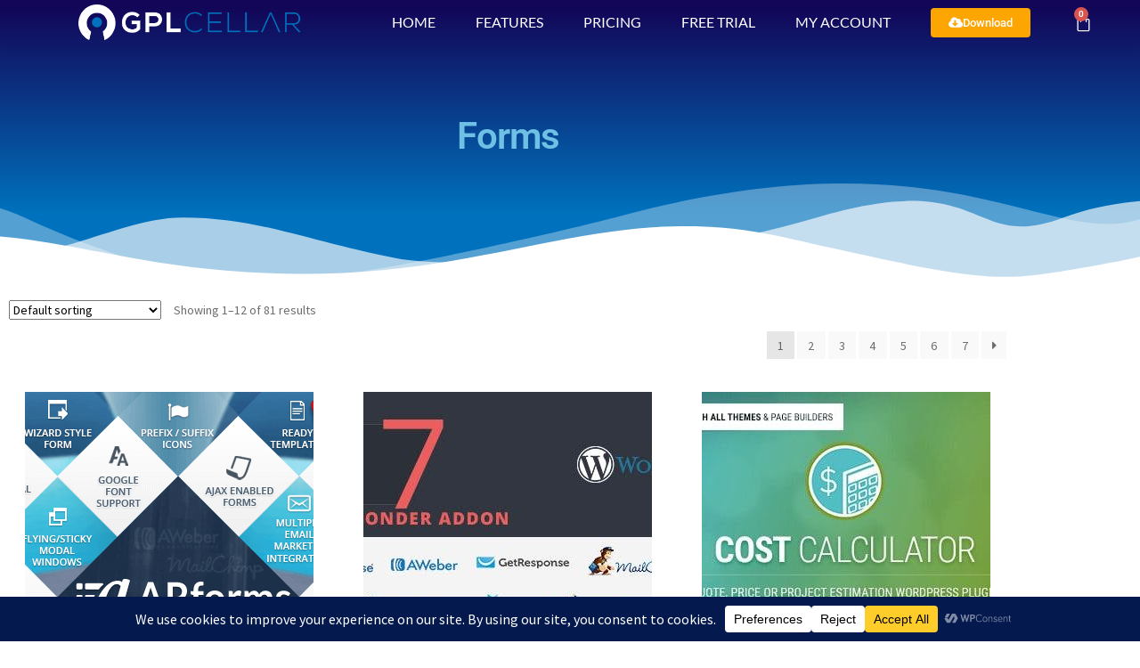

--- FILE ---
content_type: text/html; charset=UTF-8
request_url: https://www.gplcellar.com/product-tag/forms/
body_size: 39228
content:
<!DOCTYPE html>
<html lang="en-US">
<head>
	<meta charset="UTF-8">
	<meta name="viewport" content="width=device-width, initial-scale=1.0, viewport-fit=cover" />		<title>Forms &#8211; GPL Cellar</title>
<meta name='robots' content='max-image-preview:large' />

            <script data-no-defer="1" data-ezscrex="false" data-cfasync="false" data-pagespeed-no-defer data-cookieconsent="ignore">
                var ctPublicFunctions = {"_ajax_nonce":"1b5be9e532","_rest_nonce":"3cfa77f704","_ajax_url":"\/wp-admin\/admin-ajax.php","_rest_url":"https:\/\/www.gplcellar.com\/wp-json\/","data__cookies_type":"native","data__ajax_type":"rest","data__bot_detector_enabled":"0","data__frontend_data_log_enabled":1,"cookiePrefix":"","wprocket_detected":false,"host_url":"www.gplcellar.com","text__ee_click_to_select":"Click to select the whole data","text__ee_original_email":"The complete one is","text__ee_got_it":"Got it","text__ee_blocked":"Blocked","text__ee_cannot_connect":"Cannot connect","text__ee_cannot_decode":"Can not decode email. Unknown reason","text__ee_email_decoder":"CleanTalk email decoder","text__ee_wait_for_decoding":"The magic is on the way!","text__ee_decoding_process":"Please wait a few seconds while we decode the contact data."}
            </script>
        
            <script data-no-defer="1" data-ezscrex="false" data-cfasync="false" data-pagespeed-no-defer data-cookieconsent="ignore">
                var ctPublic = {"_ajax_nonce":"1b5be9e532","settings__forms__check_internal":"0","settings__forms__check_external":"0","settings__forms__force_protection":0,"settings__forms__search_test":"1","settings__forms__wc_add_to_cart":"0","settings__data__bot_detector_enabled":"0","settings__sfw__anti_crawler":0,"blog_home":"https:\/\/www.gplcellar.com\/","pixel__setting":"3","pixel__enabled":false,"pixel__url":"https:\/\/moderate1-v4.cleantalk.org\/pixel\/f45deb1928fca1650b8e69314d3f3337.gif","data__email_check_before_post":"1","data__email_check_exist_post":0,"data__cookies_type":"native","data__key_is_ok":true,"data__visible_fields_required":true,"wl_brandname":"Anti-Spam by CleanTalk","wl_brandname_short":"CleanTalk","ct_checkjs_key":649744880,"emailEncoderPassKey":"cb8b20639e5f486c7fe29023f3eb7bfc","bot_detector_forms_excluded":"W10=","advancedCacheExists":false,"varnishCacheExists":false,"wc_ajax_add_to_cart":false}
            </script>
        <link rel='dns-prefetch' href='//fonts.googleapis.com' />
<link rel="alternate" type="application/rss+xml" title="GPL Cellar &raquo; Feed" href="https://www.gplcellar.com/feed/" />
<link rel="alternate" type="application/rss+xml" title="GPL Cellar &raquo; Comments Feed" href="https://www.gplcellar.com/comments/feed/" />
<link rel="alternate" type="application/rss+xml" title="GPL Cellar &raquo; Forms Tag Feed" href="https://www.gplcellar.com/product-tag/forms/feed/" />
		<!-- This site uses the Google Analytics by MonsterInsights plugin v9.11.1 - Using Analytics tracking - https://www.monsterinsights.com/ -->
							<script src="//www.googletagmanager.com/gtag/js?id=G-CG12SZB394"  data-cfasync="false" data-wpfc-render="false" async></script>
			<script data-cfasync="false" data-wpfc-render="false">
				var mi_version = '9.11.1';
				var mi_track_user = true;
				var mi_no_track_reason = '';
								var MonsterInsightsDefaultLocations = {"page_location":"https:\/\/www.gplcellar.com\/product-tag\/forms\/"};
								if ( typeof MonsterInsightsPrivacyGuardFilter === 'function' ) {
					var MonsterInsightsLocations = (typeof MonsterInsightsExcludeQuery === 'object') ? MonsterInsightsPrivacyGuardFilter( MonsterInsightsExcludeQuery ) : MonsterInsightsPrivacyGuardFilter( MonsterInsightsDefaultLocations );
				} else {
					var MonsterInsightsLocations = (typeof MonsterInsightsExcludeQuery === 'object') ? MonsterInsightsExcludeQuery : MonsterInsightsDefaultLocations;
				}

								var disableStrs = [
										'ga-disable-G-CG12SZB394',
									];

				/* Function to detect opted out users */
				function __gtagTrackerIsOptedOut() {
					for (var index = 0; index < disableStrs.length; index++) {
						if (document.cookie.indexOf(disableStrs[index] + '=true') > -1) {
							return true;
						}
					}

					return false;
				}

				/* Disable tracking if the opt-out cookie exists. */
				if (__gtagTrackerIsOptedOut()) {
					for (var index = 0; index < disableStrs.length; index++) {
						window[disableStrs[index]] = true;
					}
				}

				/* Opt-out function */
				function __gtagTrackerOptout() {
					for (var index = 0; index < disableStrs.length; index++) {
						document.cookie = disableStrs[index] + '=true; expires=Thu, 31 Dec 2099 23:59:59 UTC; path=/';
						window[disableStrs[index]] = true;
					}
				}

				if ('undefined' === typeof gaOptout) {
					function gaOptout() {
						__gtagTrackerOptout();
					}
				}
								window.dataLayer = window.dataLayer || [];

				window.MonsterInsightsDualTracker = {
					helpers: {},
					trackers: {},
				};
				if (mi_track_user) {
					function __gtagDataLayer() {
						dataLayer.push(arguments);
					}

					function __gtagTracker(type, name, parameters) {
						if (!parameters) {
							parameters = {};
						}

						if (parameters.send_to) {
							__gtagDataLayer.apply(null, arguments);
							return;
						}

						if (type === 'event') {
														parameters.send_to = monsterinsights_frontend.v4_id;
							var hookName = name;
							if (typeof parameters['event_category'] !== 'undefined') {
								hookName = parameters['event_category'] + ':' + name;
							}

							if (typeof MonsterInsightsDualTracker.trackers[hookName] !== 'undefined') {
								MonsterInsightsDualTracker.trackers[hookName](parameters);
							} else {
								__gtagDataLayer('event', name, parameters);
							}
							
						} else {
							__gtagDataLayer.apply(null, arguments);
						}
					}

					__gtagTracker('js', new Date());
					__gtagTracker('set', {
						'developer_id.dZGIzZG': true,
											});
					if ( MonsterInsightsLocations.page_location ) {
						__gtagTracker('set', MonsterInsightsLocations);
					}
										__gtagTracker('config', 'G-CG12SZB394', {"forceSSL":"true","link_attribution":"true"} );
										window.gtag = __gtagTracker;										(function () {
						/* https://developers.google.com/analytics/devguides/collection/analyticsjs/ */
						/* ga and __gaTracker compatibility shim. */
						var noopfn = function () {
							return null;
						};
						var newtracker = function () {
							return new Tracker();
						};
						var Tracker = function () {
							return null;
						};
						var p = Tracker.prototype;
						p.get = noopfn;
						p.set = noopfn;
						p.send = function () {
							var args = Array.prototype.slice.call(arguments);
							args.unshift('send');
							__gaTracker.apply(null, args);
						};
						var __gaTracker = function () {
							var len = arguments.length;
							if (len === 0) {
								return;
							}
							var f = arguments[len - 1];
							if (typeof f !== 'object' || f === null || typeof f.hitCallback !== 'function') {
								if ('send' === arguments[0]) {
									var hitConverted, hitObject = false, action;
									if ('event' === arguments[1]) {
										if ('undefined' !== typeof arguments[3]) {
											hitObject = {
												'eventAction': arguments[3],
												'eventCategory': arguments[2],
												'eventLabel': arguments[4],
												'value': arguments[5] ? arguments[5] : 1,
											}
										}
									}
									if ('pageview' === arguments[1]) {
										if ('undefined' !== typeof arguments[2]) {
											hitObject = {
												'eventAction': 'page_view',
												'page_path': arguments[2],
											}
										}
									}
									if (typeof arguments[2] === 'object') {
										hitObject = arguments[2];
									}
									if (typeof arguments[5] === 'object') {
										Object.assign(hitObject, arguments[5]);
									}
									if ('undefined' !== typeof arguments[1].hitType) {
										hitObject = arguments[1];
										if ('pageview' === hitObject.hitType) {
											hitObject.eventAction = 'page_view';
										}
									}
									if (hitObject) {
										action = 'timing' === arguments[1].hitType ? 'timing_complete' : hitObject.eventAction;
										hitConverted = mapArgs(hitObject);
										__gtagTracker('event', action, hitConverted);
									}
								}
								return;
							}

							function mapArgs(args) {
								var arg, hit = {};
								var gaMap = {
									'eventCategory': 'event_category',
									'eventAction': 'event_action',
									'eventLabel': 'event_label',
									'eventValue': 'event_value',
									'nonInteraction': 'non_interaction',
									'timingCategory': 'event_category',
									'timingVar': 'name',
									'timingValue': 'value',
									'timingLabel': 'event_label',
									'page': 'page_path',
									'location': 'page_location',
									'title': 'page_title',
									'referrer' : 'page_referrer',
								};
								for (arg in args) {
																		if (!(!args.hasOwnProperty(arg) || !gaMap.hasOwnProperty(arg))) {
										hit[gaMap[arg]] = args[arg];
									} else {
										hit[arg] = args[arg];
									}
								}
								return hit;
							}

							try {
								f.hitCallback();
							} catch (ex) {
							}
						};
						__gaTracker.create = newtracker;
						__gaTracker.getByName = newtracker;
						__gaTracker.getAll = function () {
							return [];
						};
						__gaTracker.remove = noopfn;
						__gaTracker.loaded = true;
						window['__gaTracker'] = __gaTracker;
					})();
									} else {
										console.log("");
					(function () {
						function __gtagTracker() {
							return null;
						}

						window['__gtagTracker'] = __gtagTracker;
						window['gtag'] = __gtagTracker;
					})();
									}
			</script>
							<!-- / Google Analytics by MonsterInsights -->
				<script data-cfasync="false" data-wpfc-render="false">
			window.MonsterInsightsDualTracker.helpers.mapProductItem = function (uaItem) {
				var prefixIndex, prefixKey, mapIndex;
				
				var toBePrefixed = ['id', 'name', 'list_name', 'brand', 'category', 'variant'];

				var item = {};

				var fieldMap = {
					'price': 'price',
					'list_position': 'index',
					'quantity': 'quantity',
					'position': 'index',
				};

				for (mapIndex in fieldMap) {
					if (uaItem.hasOwnProperty(mapIndex)) {
						item[fieldMap[mapIndex]] = uaItem[mapIndex];
					}
				}

				for (prefixIndex = 0; prefixIndex < toBePrefixed.length; prefixIndex++) {
					prefixKey = toBePrefixed[prefixIndex];
					if (typeof uaItem[prefixKey] !== 'undefined') {
						item['item_' + prefixKey] = uaItem[prefixKey];
					}
				}

				return item;
			};

			MonsterInsightsDualTracker.trackers['view_item_list'] = function (parameters) {
				var items = parameters.items;
				var listName, itemIndex, item, itemListName;
				var lists = {
					'_': {items: [], 'send_to': monsterinsights_frontend.v4_id},
				};

				for (itemIndex = 0; itemIndex < items.length; itemIndex++) {
					item = MonsterInsightsDualTracker.helpers.mapProductItem(items[itemIndex]);

					if (typeof item['item_list_name'] === 'undefined') {
						lists['_'].items.push(item);
					} else {
						itemListName = item['item_list_name'];
						if (typeof lists[itemListName] === 'undefined') {
							lists[itemListName] = {
								'items': [],
								'item_list_name': itemListName,
								'send_to': monsterinsights_frontend.v4_id,
							};
						}

						lists[itemListName].items.push(item);
					}
				}

				for (listName in lists) {
					__gtagDataLayer('event', 'view_item_list', lists[listName]);
				}
			};

			MonsterInsightsDualTracker.trackers['select_content'] = function (parameters) {
				const items = parameters.items.map(MonsterInsightsDualTracker.helpers.mapProductItem);
				__gtagDataLayer('event', 'select_item', {items: items, send_to: parameters.send_to});
			};

			MonsterInsightsDualTracker.trackers['view_item'] = function (parameters) {
				const items = parameters.items.map(MonsterInsightsDualTracker.helpers.mapProductItem);
				__gtagDataLayer('event', 'view_item', {items: items, send_to: parameters.send_to});
			};
		</script>
				<style id="content-control-block-styles">
			@media (max-width: 640px) {
	.cc-hide-on-mobile {
		display: none !important;
	}
}
@media (min-width: 641px) and (max-width: 920px) {
	.cc-hide-on-tablet {
		display: none !important;
	}
}
@media (min-width: 921px) and (max-width: 1440px) {
	.cc-hide-on-desktop {
		display: none !important;
	}
}		</style>
		<style id='wp-img-auto-sizes-contain-inline-css'>
img:is([sizes=auto i],[sizes^="auto," i]){contain-intrinsic-size:3000px 1500px}
/*# sourceURL=wp-img-auto-sizes-contain-inline-css */
</style>
<link rel='stylesheet' id='woocommerce-pdf-frontend-css-css' href='https://www.gplcellar.com/wp-content/plugins/woocommerce-pdf-invoice/assets/css/woocommerce-pdf-frontend-css.css?ver=5.1.1' media='all' />
<style id='wp-emoji-styles-inline-css'>

	img.wp-smiley, img.emoji {
		display: inline !important;
		border: none !important;
		box-shadow: none !important;
		height: 1em !important;
		width: 1em !important;
		margin: 0 0.07em !important;
		vertical-align: -0.1em !important;
		background: none !important;
		padding: 0 !important;
	}
/*# sourceURL=wp-emoji-styles-inline-css */
</style>
<link rel='stylesheet' id='wp-block-library-css' href='https://www.gplcellar.com/wp-includes/css/dist/block-library/style.min.css?ver=6.9' media='all' />
<style id='wp-block-library-theme-inline-css'>
.wp-block-audio :where(figcaption){color:#555;font-size:13px;text-align:center}.is-dark-theme .wp-block-audio :where(figcaption){color:#ffffffa6}.wp-block-audio{margin:0 0 1em}.wp-block-code{border:1px solid #ccc;border-radius:4px;font-family:Menlo,Consolas,monaco,monospace;padding:.8em 1em}.wp-block-embed :where(figcaption){color:#555;font-size:13px;text-align:center}.is-dark-theme .wp-block-embed :where(figcaption){color:#ffffffa6}.wp-block-embed{margin:0 0 1em}.blocks-gallery-caption{color:#555;font-size:13px;text-align:center}.is-dark-theme .blocks-gallery-caption{color:#ffffffa6}:root :where(.wp-block-image figcaption){color:#555;font-size:13px;text-align:center}.is-dark-theme :root :where(.wp-block-image figcaption){color:#ffffffa6}.wp-block-image{margin:0 0 1em}.wp-block-pullquote{border-bottom:4px solid;border-top:4px solid;color:currentColor;margin-bottom:1.75em}.wp-block-pullquote :where(cite),.wp-block-pullquote :where(footer),.wp-block-pullquote__citation{color:currentColor;font-size:.8125em;font-style:normal;text-transform:uppercase}.wp-block-quote{border-left:.25em solid;margin:0 0 1.75em;padding-left:1em}.wp-block-quote cite,.wp-block-quote footer{color:currentColor;font-size:.8125em;font-style:normal;position:relative}.wp-block-quote:where(.has-text-align-right){border-left:none;border-right:.25em solid;padding-left:0;padding-right:1em}.wp-block-quote:where(.has-text-align-center){border:none;padding-left:0}.wp-block-quote.is-large,.wp-block-quote.is-style-large,.wp-block-quote:where(.is-style-plain){border:none}.wp-block-search .wp-block-search__label{font-weight:700}.wp-block-search__button{border:1px solid #ccc;padding:.375em .625em}:where(.wp-block-group.has-background){padding:1.25em 2.375em}.wp-block-separator.has-css-opacity{opacity:.4}.wp-block-separator{border:none;border-bottom:2px solid;margin-left:auto;margin-right:auto}.wp-block-separator.has-alpha-channel-opacity{opacity:1}.wp-block-separator:not(.is-style-wide):not(.is-style-dots){width:100px}.wp-block-separator.has-background:not(.is-style-dots){border-bottom:none;height:1px}.wp-block-separator.has-background:not(.is-style-wide):not(.is-style-dots){height:2px}.wp-block-table{margin:0 0 1em}.wp-block-table td,.wp-block-table th{word-break:normal}.wp-block-table :where(figcaption){color:#555;font-size:13px;text-align:center}.is-dark-theme .wp-block-table :where(figcaption){color:#ffffffa6}.wp-block-video :where(figcaption){color:#555;font-size:13px;text-align:center}.is-dark-theme .wp-block-video :where(figcaption){color:#ffffffa6}.wp-block-video{margin:0 0 1em}:root :where(.wp-block-template-part.has-background){margin-bottom:0;margin-top:0;padding:1.25em 2.375em}
/*# sourceURL=/wp-includes/css/dist/block-library/theme.min.css */
</style>
<style id='classic-theme-styles-inline-css'>
/*! This file is auto-generated */
.wp-block-button__link{color:#fff;background-color:#32373c;border-radius:9999px;box-shadow:none;text-decoration:none;padding:calc(.667em + 2px) calc(1.333em + 2px);font-size:1.125em}.wp-block-file__button{background:#32373c;color:#fff;text-decoration:none}
/*# sourceURL=/wp-includes/css/classic-themes.min.css */
</style>
<link rel='stylesheet' id='content-control-block-styles-css' href='https://www.gplcellar.com/wp-content/plugins/content-control/dist/style-block-editor.css?ver=2.6.5' media='all' />
<link rel='stylesheet' id='storefront-gutenberg-blocks-css' href='https://www.gplcellar.com/wp-content/themes/storefront/assets/css/base/gutenberg-blocks.css?ver=4.6.2' media='all' />
<style id='storefront-gutenberg-blocks-inline-css'>

				.wp-block-button__link:not(.has-text-color) {
					color: #333333;
				}

				.wp-block-button__link:not(.has-text-color):hover,
				.wp-block-button__link:not(.has-text-color):focus,
				.wp-block-button__link:not(.has-text-color):active {
					color: #333333;
				}

				.wp-block-button__link:not(.has-background) {
					background-color: #eeeeee;
				}

				.wp-block-button__link:not(.has-background):hover,
				.wp-block-button__link:not(.has-background):focus,
				.wp-block-button__link:not(.has-background):active {
					border-color: #d5d5d5;
					background-color: #d5d5d5;
				}

				.wc-block-grid__products .wc-block-grid__product .wp-block-button__link {
					background-color: #eeeeee;
					border-color: #eeeeee;
					color: #333333;
				}

				.wp-block-quote footer,
				.wp-block-quote cite,
				.wp-block-quote__citation {
					color: #6d6d6d;
				}

				.wp-block-pullquote cite,
				.wp-block-pullquote footer,
				.wp-block-pullquote__citation {
					color: #6d6d6d;
				}

				.wp-block-image figcaption {
					color: #6d6d6d;
				}

				.wp-block-separator.is-style-dots::before {
					color: #333333;
				}

				.wp-block-file a.wp-block-file__button {
					color: #333333;
					background-color: #eeeeee;
					border-color: #eeeeee;
				}

				.wp-block-file a.wp-block-file__button:hover,
				.wp-block-file a.wp-block-file__button:focus,
				.wp-block-file a.wp-block-file__button:active {
					color: #333333;
					background-color: #d5d5d5;
				}

				.wp-block-code,
				.wp-block-preformatted pre {
					color: #6d6d6d;
				}

				.wp-block-table:not( .has-background ):not( .is-style-stripes ) tbody tr:nth-child(2n) td {
					background-color: #fdfdfd;
				}

				.wp-block-cover .wp-block-cover__inner-container h1:not(.has-text-color),
				.wp-block-cover .wp-block-cover__inner-container h2:not(.has-text-color),
				.wp-block-cover .wp-block-cover__inner-container h3:not(.has-text-color),
				.wp-block-cover .wp-block-cover__inner-container h4:not(.has-text-color),
				.wp-block-cover .wp-block-cover__inner-container h5:not(.has-text-color),
				.wp-block-cover .wp-block-cover__inner-container h6:not(.has-text-color) {
					color: #000000;
				}

				div.wc-block-components-price-slider__range-input-progress,
				.rtl .wc-block-components-price-slider__range-input-progress {
					--range-color: #7f54b3;
				}

				/* Target only IE11 */
				@media all and (-ms-high-contrast: none), (-ms-high-contrast: active) {
					.wc-block-components-price-slider__range-input-progress {
						background: #7f54b3;
					}
				}

				.wc-block-components-button:not(.is-link) {
					background-color: #333333;
					color: #ffffff;
				}

				.wc-block-components-button:not(.is-link):hover,
				.wc-block-components-button:not(.is-link):focus,
				.wc-block-components-button:not(.is-link):active {
					background-color: #1a1a1a;
					color: #ffffff;
				}

				.wc-block-components-button:not(.is-link):disabled {
					background-color: #333333;
					color: #ffffff;
				}

				.wc-block-cart__submit-container {
					background-color: #ffffff;
				}

				.wc-block-cart__submit-container::before {
					color: rgba(220,220,220,0.5);
				}

				.wc-block-components-order-summary-item__quantity {
					background-color: #ffffff;
					border-color: #6d6d6d;
					box-shadow: 0 0 0 2px #ffffff;
					color: #6d6d6d;
				}
			
/*# sourceURL=storefront-gutenberg-blocks-inline-css */
</style>
<style id='global-styles-inline-css'>
:root{--wp--preset--aspect-ratio--square: 1;--wp--preset--aspect-ratio--4-3: 4/3;--wp--preset--aspect-ratio--3-4: 3/4;--wp--preset--aspect-ratio--3-2: 3/2;--wp--preset--aspect-ratio--2-3: 2/3;--wp--preset--aspect-ratio--16-9: 16/9;--wp--preset--aspect-ratio--9-16: 9/16;--wp--preset--color--black: #000000;--wp--preset--color--cyan-bluish-gray: #abb8c3;--wp--preset--color--white: #ffffff;--wp--preset--color--pale-pink: #f78da7;--wp--preset--color--vivid-red: #cf2e2e;--wp--preset--color--luminous-vivid-orange: #ff6900;--wp--preset--color--luminous-vivid-amber: #fcb900;--wp--preset--color--light-green-cyan: #7bdcb5;--wp--preset--color--vivid-green-cyan: #00d084;--wp--preset--color--pale-cyan-blue: #8ed1fc;--wp--preset--color--vivid-cyan-blue: #0693e3;--wp--preset--color--vivid-purple: #9b51e0;--wp--preset--gradient--vivid-cyan-blue-to-vivid-purple: linear-gradient(135deg,rgb(6,147,227) 0%,rgb(155,81,224) 100%);--wp--preset--gradient--light-green-cyan-to-vivid-green-cyan: linear-gradient(135deg,rgb(122,220,180) 0%,rgb(0,208,130) 100%);--wp--preset--gradient--luminous-vivid-amber-to-luminous-vivid-orange: linear-gradient(135deg,rgb(252,185,0) 0%,rgb(255,105,0) 100%);--wp--preset--gradient--luminous-vivid-orange-to-vivid-red: linear-gradient(135deg,rgb(255,105,0) 0%,rgb(207,46,46) 100%);--wp--preset--gradient--very-light-gray-to-cyan-bluish-gray: linear-gradient(135deg,rgb(238,238,238) 0%,rgb(169,184,195) 100%);--wp--preset--gradient--cool-to-warm-spectrum: linear-gradient(135deg,rgb(74,234,220) 0%,rgb(151,120,209) 20%,rgb(207,42,186) 40%,rgb(238,44,130) 60%,rgb(251,105,98) 80%,rgb(254,248,76) 100%);--wp--preset--gradient--blush-light-purple: linear-gradient(135deg,rgb(255,206,236) 0%,rgb(152,150,240) 100%);--wp--preset--gradient--blush-bordeaux: linear-gradient(135deg,rgb(254,205,165) 0%,rgb(254,45,45) 50%,rgb(107,0,62) 100%);--wp--preset--gradient--luminous-dusk: linear-gradient(135deg,rgb(255,203,112) 0%,rgb(199,81,192) 50%,rgb(65,88,208) 100%);--wp--preset--gradient--pale-ocean: linear-gradient(135deg,rgb(255,245,203) 0%,rgb(182,227,212) 50%,rgb(51,167,181) 100%);--wp--preset--gradient--electric-grass: linear-gradient(135deg,rgb(202,248,128) 0%,rgb(113,206,126) 100%);--wp--preset--gradient--midnight: linear-gradient(135deg,rgb(2,3,129) 0%,rgb(40,116,252) 100%);--wp--preset--font-size--small: 14px;--wp--preset--font-size--medium: 23px;--wp--preset--font-size--large: 26px;--wp--preset--font-size--x-large: 42px;--wp--preset--font-size--normal: 16px;--wp--preset--font-size--huge: 37px;--wp--preset--spacing--20: 0.44rem;--wp--preset--spacing--30: 0.67rem;--wp--preset--spacing--40: 1rem;--wp--preset--spacing--50: 1.5rem;--wp--preset--spacing--60: 2.25rem;--wp--preset--spacing--70: 3.38rem;--wp--preset--spacing--80: 5.06rem;--wp--preset--shadow--natural: 6px 6px 9px rgba(0, 0, 0, 0.2);--wp--preset--shadow--deep: 12px 12px 50px rgba(0, 0, 0, 0.4);--wp--preset--shadow--sharp: 6px 6px 0px rgba(0, 0, 0, 0.2);--wp--preset--shadow--outlined: 6px 6px 0px -3px rgb(255, 255, 255), 6px 6px rgb(0, 0, 0);--wp--preset--shadow--crisp: 6px 6px 0px rgb(0, 0, 0);}:root :where(.is-layout-flow) > :first-child{margin-block-start: 0;}:root :where(.is-layout-flow) > :last-child{margin-block-end: 0;}:root :where(.is-layout-flow) > *{margin-block-start: 24px;margin-block-end: 0;}:root :where(.is-layout-constrained) > :first-child{margin-block-start: 0;}:root :where(.is-layout-constrained) > :last-child{margin-block-end: 0;}:root :where(.is-layout-constrained) > *{margin-block-start: 24px;margin-block-end: 0;}:root :where(.is-layout-flex){gap: 24px;}:root :where(.is-layout-grid){gap: 24px;}body .is-layout-flex{display: flex;}.is-layout-flex{flex-wrap: wrap;align-items: center;}.is-layout-flex > :is(*, div){margin: 0;}body .is-layout-grid{display: grid;}.is-layout-grid > :is(*, div){margin: 0;}.has-black-color{color: var(--wp--preset--color--black) !important;}.has-cyan-bluish-gray-color{color: var(--wp--preset--color--cyan-bluish-gray) !important;}.has-white-color{color: var(--wp--preset--color--white) !important;}.has-pale-pink-color{color: var(--wp--preset--color--pale-pink) !important;}.has-vivid-red-color{color: var(--wp--preset--color--vivid-red) !important;}.has-luminous-vivid-orange-color{color: var(--wp--preset--color--luminous-vivid-orange) !important;}.has-luminous-vivid-amber-color{color: var(--wp--preset--color--luminous-vivid-amber) !important;}.has-light-green-cyan-color{color: var(--wp--preset--color--light-green-cyan) !important;}.has-vivid-green-cyan-color{color: var(--wp--preset--color--vivid-green-cyan) !important;}.has-pale-cyan-blue-color{color: var(--wp--preset--color--pale-cyan-blue) !important;}.has-vivid-cyan-blue-color{color: var(--wp--preset--color--vivid-cyan-blue) !important;}.has-vivid-purple-color{color: var(--wp--preset--color--vivid-purple) !important;}.has-black-background-color{background-color: var(--wp--preset--color--black) !important;}.has-cyan-bluish-gray-background-color{background-color: var(--wp--preset--color--cyan-bluish-gray) !important;}.has-white-background-color{background-color: var(--wp--preset--color--white) !important;}.has-pale-pink-background-color{background-color: var(--wp--preset--color--pale-pink) !important;}.has-vivid-red-background-color{background-color: var(--wp--preset--color--vivid-red) !important;}.has-luminous-vivid-orange-background-color{background-color: var(--wp--preset--color--luminous-vivid-orange) !important;}.has-luminous-vivid-amber-background-color{background-color: var(--wp--preset--color--luminous-vivid-amber) !important;}.has-light-green-cyan-background-color{background-color: var(--wp--preset--color--light-green-cyan) !important;}.has-vivid-green-cyan-background-color{background-color: var(--wp--preset--color--vivid-green-cyan) !important;}.has-pale-cyan-blue-background-color{background-color: var(--wp--preset--color--pale-cyan-blue) !important;}.has-vivid-cyan-blue-background-color{background-color: var(--wp--preset--color--vivid-cyan-blue) !important;}.has-vivid-purple-background-color{background-color: var(--wp--preset--color--vivid-purple) !important;}.has-black-border-color{border-color: var(--wp--preset--color--black) !important;}.has-cyan-bluish-gray-border-color{border-color: var(--wp--preset--color--cyan-bluish-gray) !important;}.has-white-border-color{border-color: var(--wp--preset--color--white) !important;}.has-pale-pink-border-color{border-color: var(--wp--preset--color--pale-pink) !important;}.has-vivid-red-border-color{border-color: var(--wp--preset--color--vivid-red) !important;}.has-luminous-vivid-orange-border-color{border-color: var(--wp--preset--color--luminous-vivid-orange) !important;}.has-luminous-vivid-amber-border-color{border-color: var(--wp--preset--color--luminous-vivid-amber) !important;}.has-light-green-cyan-border-color{border-color: var(--wp--preset--color--light-green-cyan) !important;}.has-vivid-green-cyan-border-color{border-color: var(--wp--preset--color--vivid-green-cyan) !important;}.has-pale-cyan-blue-border-color{border-color: var(--wp--preset--color--pale-cyan-blue) !important;}.has-vivid-cyan-blue-border-color{border-color: var(--wp--preset--color--vivid-cyan-blue) !important;}.has-vivid-purple-border-color{border-color: var(--wp--preset--color--vivid-purple) !important;}.has-vivid-cyan-blue-to-vivid-purple-gradient-background{background: var(--wp--preset--gradient--vivid-cyan-blue-to-vivid-purple) !important;}.has-light-green-cyan-to-vivid-green-cyan-gradient-background{background: var(--wp--preset--gradient--light-green-cyan-to-vivid-green-cyan) !important;}.has-luminous-vivid-amber-to-luminous-vivid-orange-gradient-background{background: var(--wp--preset--gradient--luminous-vivid-amber-to-luminous-vivid-orange) !important;}.has-luminous-vivid-orange-to-vivid-red-gradient-background{background: var(--wp--preset--gradient--luminous-vivid-orange-to-vivid-red) !important;}.has-very-light-gray-to-cyan-bluish-gray-gradient-background{background: var(--wp--preset--gradient--very-light-gray-to-cyan-bluish-gray) !important;}.has-cool-to-warm-spectrum-gradient-background{background: var(--wp--preset--gradient--cool-to-warm-spectrum) !important;}.has-blush-light-purple-gradient-background{background: var(--wp--preset--gradient--blush-light-purple) !important;}.has-blush-bordeaux-gradient-background{background: var(--wp--preset--gradient--blush-bordeaux) !important;}.has-luminous-dusk-gradient-background{background: var(--wp--preset--gradient--luminous-dusk) !important;}.has-pale-ocean-gradient-background{background: var(--wp--preset--gradient--pale-ocean) !important;}.has-electric-grass-gradient-background{background: var(--wp--preset--gradient--electric-grass) !important;}.has-midnight-gradient-background{background: var(--wp--preset--gradient--midnight) !important;}.has-small-font-size{font-size: var(--wp--preset--font-size--small) !important;}.has-medium-font-size{font-size: var(--wp--preset--font-size--medium) !important;}.has-large-font-size{font-size: var(--wp--preset--font-size--large) !important;}.has-x-large-font-size{font-size: var(--wp--preset--font-size--x-large) !important;}
:root :where(.wp-block-pullquote){font-size: 1.5em;line-height: 1.6;}
/*# sourceURL=global-styles-inline-css */
</style>
<link rel='stylesheet' id='sfr-main-css' href='https://www.gplcellar.com/wp-content/plugins/simple-feature-requests/assets/frontend/css/main.css?ver=2.4.9.2' media='all' />
<link rel='stylesheet' id='cleantalk-public-css-css' href='https://www.gplcellar.com/wp-content/plugins/cleantalk-spam-protect/css/cleantalk-public.min.css?ver=6.70.1_1766235461' media='all' />
<link rel='stylesheet' id='cleantalk-email-decoder-css-css' href='https://www.gplcellar.com/wp-content/plugins/cleantalk-spam-protect/css/cleantalk-email-decoder.min.css?ver=6.70.1_1766235461' media='all' />
<link rel='stylesheet' id='kleverlist-css' href='https://www.gplcellar.com/wp-content/plugins/kleverlist/public/css/kleverlist-public.css?ver=1.0.0' media='all' />
<link rel='stylesheet' id='somdn-style-css' href='https://www.gplcellar.com/wp-content/plugins/som-free-downloads-woocommerce-pro/assets/css/somdn-style.css?ver=6.9' media='all' />
<link rel='stylesheet' id='somdn-pro-style-css' href='https://www.gplcellar.com/wp-content/plugins/som-free-downloads-woocommerce-pro/pro/assets/css/somdn_pro_css.css?ver=6.9' media='all' />
<link rel='stylesheet' id='dashicons-css' href='https://www.gplcellar.com/wp-includes/css/dashicons.min.css?ver=6.9' media='all' />
<style id='woocommerce-inline-inline-css'>
.woocommerce form .form-row .required { visibility: visible; }
/*# sourceURL=woocommerce-inline-inline-css */
</style>
<link rel='stylesheet' id='affwp-forms-css' href='https://www.gplcellar.com/wp-content/plugins/affiliate-wp/assets/css/forms.min.css?ver=2.30.2' media='all' />
<link rel='stylesheet' id='ivory-search-styles-css' href='https://www.gplcellar.com/wp-content/plugins/add-search-to-menu/public/css/ivory-search.min.css?ver=5.5.13' media='all' />
<link rel='stylesheet' id='dgwt-wcas-style-css' href='https://www.gplcellar.com/wp-content/plugins/ajax-search-for-woocommerce/assets/css/style.min.css?ver=1.32.2' media='all' />
<link rel='stylesheet' id='storefront-style-css' href='https://www.gplcellar.com/wp-content/themes/storefront/style.css?ver=4.6.2' media='all' />
<style id='storefront-style-inline-css'>

			.main-navigation ul li a,
			.site-title a,
			ul.menu li a,
			.site-branding h1 a,
			button.menu-toggle,
			button.menu-toggle:hover,
			.handheld-navigation .dropdown-toggle {
				color: #333333;
			}

			button.menu-toggle,
			button.menu-toggle:hover {
				border-color: #333333;
			}

			.main-navigation ul li a:hover,
			.main-navigation ul li:hover > a,
			.site-title a:hover,
			.site-header ul.menu li.current-menu-item > a {
				color: #747474;
			}

			table:not( .has-background ) th {
				background-color: #f8f8f8;
			}

			table:not( .has-background ) tbody td {
				background-color: #fdfdfd;
			}

			table:not( .has-background ) tbody tr:nth-child(2n) td,
			fieldset,
			fieldset legend {
				background-color: #fbfbfb;
			}

			.site-header,
			.secondary-navigation ul ul,
			.main-navigation ul.menu > li.menu-item-has-children:after,
			.secondary-navigation ul.menu ul,
			.storefront-handheld-footer-bar,
			.storefront-handheld-footer-bar ul li > a,
			.storefront-handheld-footer-bar ul li.search .site-search,
			button.menu-toggle,
			button.menu-toggle:hover {
				background-color: #ffffff;
			}

			p.site-description,
			.site-header,
			.storefront-handheld-footer-bar {
				color: #404040;
			}

			button.menu-toggle:after,
			button.menu-toggle:before,
			button.menu-toggle span:before {
				background-color: #333333;
			}

			h1, h2, h3, h4, h5, h6, .wc-block-grid__product-title {
				color: #333333;
			}

			.widget h1 {
				border-bottom-color: #333333;
			}

			body,
			.secondary-navigation a {
				color: #6d6d6d;
			}

			.widget-area .widget a,
			.hentry .entry-header .posted-on a,
			.hentry .entry-header .post-author a,
			.hentry .entry-header .post-comments a,
			.hentry .entry-header .byline a {
				color: #727272;
			}

			a {
				color: #7f54b3;
			}

			a:focus,
			button:focus,
			.button.alt:focus,
			input:focus,
			textarea:focus,
			input[type="button"]:focus,
			input[type="reset"]:focus,
			input[type="submit"]:focus,
			input[type="email"]:focus,
			input[type="tel"]:focus,
			input[type="url"]:focus,
			input[type="password"]:focus,
			input[type="search"]:focus {
				outline-color: #7f54b3;
			}

			button, input[type="button"], input[type="reset"], input[type="submit"], .button, .widget a.button {
				background-color: #eeeeee;
				border-color: #eeeeee;
				color: #333333;
			}

			button:hover, input[type="button"]:hover, input[type="reset"]:hover, input[type="submit"]:hover, .button:hover, .widget a.button:hover {
				background-color: #d5d5d5;
				border-color: #d5d5d5;
				color: #333333;
			}

			button.alt, input[type="button"].alt, input[type="reset"].alt, input[type="submit"].alt, .button.alt, .widget-area .widget a.button.alt {
				background-color: #333333;
				border-color: #333333;
				color: #ffffff;
			}

			button.alt:hover, input[type="button"].alt:hover, input[type="reset"].alt:hover, input[type="submit"].alt:hover, .button.alt:hover, .widget-area .widget a.button.alt:hover {
				background-color: #1a1a1a;
				border-color: #1a1a1a;
				color: #ffffff;
			}

			.pagination .page-numbers li .page-numbers.current {
				background-color: #e6e6e6;
				color: #636363;
			}

			#comments .comment-list .comment-content .comment-text {
				background-color: #f8f8f8;
			}

			.site-footer {
				background-color: #f0f0f0;
				color: #6d6d6d;
			}

			.site-footer a:not(.button):not(.components-button) {
				color: #333333;
			}

			.site-footer .storefront-handheld-footer-bar a:not(.button):not(.components-button) {
				color: #333333;
			}

			.site-footer h1, .site-footer h2, .site-footer h3, .site-footer h4, .site-footer h5, .site-footer h6, .site-footer .widget .widget-title, .site-footer .widget .widgettitle {
				color: #333333;
			}

			.page-template-template-homepage.has-post-thumbnail .type-page.has-post-thumbnail .entry-title {
				color: #000000;
			}

			.page-template-template-homepage.has-post-thumbnail .type-page.has-post-thumbnail .entry-content {
				color: #000000;
			}

			@media screen and ( min-width: 768px ) {
				.secondary-navigation ul.menu a:hover {
					color: #595959;
				}

				.secondary-navigation ul.menu a {
					color: #404040;
				}

				.main-navigation ul.menu ul.sub-menu,
				.main-navigation ul.nav-menu ul.children {
					background-color: #f0f0f0;
				}

				.site-header {
					border-bottom-color: #f0f0f0;
				}
			}
			.woocommerce-MyAccount-navigation ul li.woocommerce-MyAccount-navigation-link--referrals a:before {
				content: "\f0a1";
			}
		
/*# sourceURL=storefront-style-inline-css */
</style>
<link rel='stylesheet' id='storefront-icons-css' href='https://www.gplcellar.com/wp-content/themes/storefront/assets/css/base/icons.css?ver=4.6.2' media='all' />
<link rel='stylesheet' id='storefront-fonts-css' href='https://fonts.googleapis.com/css?family=Source+Sans+Pro%3A400%2C300%2C300italic%2C400italic%2C600%2C700%2C900&#038;subset=latin%2Clatin-ext&#038;ver=4.6.2' media='all' />
<link rel='stylesheet' id='elementor-frontend-css' href='https://www.gplcellar.com/wp-content/plugins/elementor/assets/css/frontend.min.css?ver=3.34.1' media='all' />
<link rel='stylesheet' id='widget-image-css' href='https://www.gplcellar.com/wp-content/plugins/elementor/assets/css/widget-image.min.css?ver=3.34.1' media='all' />
<link rel='stylesheet' id='widget-nav-menu-css' href='https://www.gplcellar.com/wp-content/plugins/elementor-pro/assets/css/widget-nav-menu.min.css?ver=3.34.0' media='all' />
<link rel='stylesheet' id='widget-woocommerce-menu-cart-css' href='https://www.gplcellar.com/wp-content/plugins/elementor-pro/assets/css/widget-woocommerce-menu-cart.min.css?ver=3.34.0' media='all' />
<link rel='stylesheet' id='e-sticky-css' href='https://www.gplcellar.com/wp-content/plugins/elementor-pro/assets/css/modules/sticky.min.css?ver=3.34.0' media='all' />
<link rel='stylesheet' id='widget-social-icons-css' href='https://www.gplcellar.com/wp-content/plugins/elementor/assets/css/widget-social-icons.min.css?ver=3.34.1' media='all' />
<link rel='stylesheet' id='e-apple-webkit-css' href='https://www.gplcellar.com/wp-content/plugins/elementor/assets/css/conditionals/apple-webkit.min.css?ver=3.34.1' media='all' />
<link rel='stylesheet' id='e-shapes-css' href='https://www.gplcellar.com/wp-content/plugins/elementor/assets/css/conditionals/shapes.min.css?ver=3.34.1' media='all' />
<link rel='stylesheet' id='widget-heading-css' href='https://www.gplcellar.com/wp-content/plugins/elementor/assets/css/widget-heading.min.css?ver=3.34.1' media='all' />
<link rel='stylesheet' id='widget-icon-list-css' href='https://www.gplcellar.com/wp-content/plugins/elementor/assets/css/widget-icon-list.min.css?ver=3.34.1' media='all' />
<link rel='stylesheet' id='widget-spacer-css' href='https://www.gplcellar.com/wp-content/plugins/elementor/assets/css/widget-spacer.min.css?ver=3.34.1' media='all' />
<link rel='stylesheet' id='widget-woocommerce-products-css' href='https://www.gplcellar.com/wp-content/plugins/elementor-pro/assets/css/widget-woocommerce-products.min.css?ver=3.34.0' media='all' />
<link rel='stylesheet' id='widget-woocommerce-products-archive-css' href='https://www.gplcellar.com/wp-content/plugins/elementor-pro/assets/css/widget-woocommerce-products-archive.min.css?ver=3.34.0' media='all' />
<link rel='stylesheet' id='elementor-icons-css' href='https://www.gplcellar.com/wp-content/plugins/elementor/assets/lib/eicons/css/elementor-icons.min.css?ver=5.45.0' media='all' />
<link rel='stylesheet' id='elementor-post-5489-css' href='https://www.gplcellar.com/wp-content/uploads/elementor/css/post-5489.css?ver=1768849182' media='all' />
<link rel='stylesheet' id='uael-frontend-css' href='https://www.gplcellar.com/wp-content/plugins/ultimate-elementor/assets/min-css/uael-frontend.min.css?ver=1.42.2' media='all' />
<link rel='stylesheet' id='wpforms-classic-full-css' href='https://www.gplcellar.com/wp-content/plugins/wpforms/assets/css/frontend/classic/wpforms-full.min.css?ver=1.9.8.4' media='all' />
<link rel='stylesheet' id='uael-teammember-social-icons-css' href='https://www.gplcellar.com/wp-content/plugins/elementor/assets/css/widget-social-icons.min.css?ver=3.24.0' media='all' />
<link rel='stylesheet' id='uael-social-share-icons-brands-css' href='https://www.gplcellar.com/wp-content/plugins/elementor/assets/lib/font-awesome/css/brands.css?ver=5.15.3' media='all' />
<link rel='stylesheet' id='uael-social-share-icons-fontawesome-css' href='https://www.gplcellar.com/wp-content/plugins/elementor/assets/lib/font-awesome/css/fontawesome.css?ver=5.15.3' media='all' />
<link rel='stylesheet' id='uael-nav-menu-icons-css' href='https://www.gplcellar.com/wp-content/plugins/elementor/assets/lib/font-awesome/css/solid.css?ver=5.15.3' media='all' />
<link rel='stylesheet' id='she-header-style-css' href='https://www.gplcellar.com/wp-content/plugins/sticky-header-effects-for-elementor/assets/css/she-header-style.css?ver=2.1.6' media='all' />
<link rel='stylesheet' id='elementor-post-5641-css' href='https://www.gplcellar.com/wp-content/uploads/elementor/css/post-5641.css?ver=1768849182' media='all' />
<link rel='stylesheet' id='elementor-post-5823-css' href='https://www.gplcellar.com/wp-content/uploads/elementor/css/post-5823.css?ver=1768849182' media='all' />
<link rel='stylesheet' id='elementor-post-6407-css' href='https://www.gplcellar.com/wp-content/uploads/elementor/css/post-6407.css?ver=1768849196' media='all' />
<link rel='stylesheet' id='cev-custom-style-css' href='https://www.gplcellar.com/wp-content/plugins/customer-email-verification-for-woocommerce/includes/../assets/css/signup-style.css?ver=1769051864' media='all' />
<link rel='stylesheet' id='storefront-woocommerce-style-css' href='https://www.gplcellar.com/wp-content/themes/storefront/assets/css/woocommerce/woocommerce.css?ver=4.6.2' media='all' />
<style id='storefront-woocommerce-style-inline-css'>
@font-face {
				font-family: star;
				src: url(https://www.gplcellar.com/wp-content/plugins/woocommerce/assets/fonts/star.eot);
				src:
					url(https://www.gplcellar.com/wp-content/plugins/woocommerce/assets/fonts/star.eot?#iefix) format("embedded-opentype"),
					url(https://www.gplcellar.com/wp-content/plugins/woocommerce/assets/fonts/star.woff) format("woff"),
					url(https://www.gplcellar.com/wp-content/plugins/woocommerce/assets/fonts/star.ttf) format("truetype"),
					url(https://www.gplcellar.com/wp-content/plugins/woocommerce/assets/fonts/star.svg#star) format("svg");
				font-weight: 400;
				font-style: normal;
			}
			@font-face {
				font-family: WooCommerce;
				src: url(https://www.gplcellar.com/wp-content/plugins/woocommerce/assets/fonts/WooCommerce.eot);
				src:
					url(https://www.gplcellar.com/wp-content/plugins/woocommerce/assets/fonts/WooCommerce.eot?#iefix) format("embedded-opentype"),
					url(https://www.gplcellar.com/wp-content/plugins/woocommerce/assets/fonts/WooCommerce.woff) format("woff"),
					url(https://www.gplcellar.com/wp-content/plugins/woocommerce/assets/fonts/WooCommerce.ttf) format("truetype"),
					url(https://www.gplcellar.com/wp-content/plugins/woocommerce/assets/fonts/WooCommerce.svg#WooCommerce) format("svg");
				font-weight: 400;
				font-style: normal;
			}

			a.cart-contents,
			.site-header-cart .widget_shopping_cart a {
				color: #333333;
			}

			a.cart-contents:hover,
			.site-header-cart .widget_shopping_cart a:hover,
			.site-header-cart:hover > li > a {
				color: #747474;
			}

			table.cart td.product-remove,
			table.cart td.actions {
				border-top-color: #ffffff;
			}

			.storefront-handheld-footer-bar ul li.cart .count {
				background-color: #333333;
				color: #ffffff;
				border-color: #ffffff;
			}

			.woocommerce-tabs ul.tabs li.active a,
			ul.products li.product .price,
			.onsale,
			.wc-block-grid__product-onsale,
			.widget_search form:before,
			.widget_product_search form:before {
				color: #6d6d6d;
			}

			.woocommerce-breadcrumb a,
			a.woocommerce-review-link,
			.product_meta a {
				color: #727272;
			}

			.wc-block-grid__product-onsale,
			.onsale {
				border-color: #6d6d6d;
			}

			.star-rating span:before,
			.quantity .plus, .quantity .minus,
			p.stars a:hover:after,
			p.stars a:after,
			.star-rating span:before,
			#payment .payment_methods li input[type=radio]:first-child:checked+label:before {
				color: #7f54b3;
			}

			.widget_price_filter .ui-slider .ui-slider-range,
			.widget_price_filter .ui-slider .ui-slider-handle {
				background-color: #7f54b3;
			}

			.order_details {
				background-color: #f8f8f8;
			}

			.order_details > li {
				border-bottom: 1px dotted #e3e3e3;
			}

			.order_details:before,
			.order_details:after {
				background: -webkit-linear-gradient(transparent 0,transparent 0),-webkit-linear-gradient(135deg,#f8f8f8 33.33%,transparent 33.33%),-webkit-linear-gradient(45deg,#f8f8f8 33.33%,transparent 33.33%)
			}

			#order_review {
				background-color: #ffffff;
			}

			#payment .payment_methods > li .payment_box,
			#payment .place-order {
				background-color: #fafafa;
			}

			#payment .payment_methods > li:not(.woocommerce-notice) {
				background-color: #f5f5f5;
			}

			#payment .payment_methods > li:not(.woocommerce-notice):hover {
				background-color: #f0f0f0;
			}

			.woocommerce-pagination .page-numbers li .page-numbers.current {
				background-color: #e6e6e6;
				color: #636363;
			}

			.wc-block-grid__product-onsale,
			.onsale,
			.woocommerce-pagination .page-numbers li .page-numbers:not(.current) {
				color: #6d6d6d;
			}

			p.stars a:before,
			p.stars a:hover~a:before,
			p.stars.selected a.active~a:before {
				color: #6d6d6d;
			}

			p.stars.selected a.active:before,
			p.stars:hover a:before,
			p.stars.selected a:not(.active):before,
			p.stars.selected a.active:before {
				color: #7f54b3;
			}

			.single-product div.product .woocommerce-product-gallery .woocommerce-product-gallery__trigger {
				background-color: #eeeeee;
				color: #333333;
			}

			.single-product div.product .woocommerce-product-gallery .woocommerce-product-gallery__trigger:hover {
				background-color: #d5d5d5;
				border-color: #d5d5d5;
				color: #333333;
			}

			.button.added_to_cart:focus,
			.button.wc-forward:focus {
				outline-color: #7f54b3;
			}

			.added_to_cart,
			.site-header-cart .widget_shopping_cart a.button,
			.wc-block-grid__products .wc-block-grid__product .wp-block-button__link {
				background-color: #eeeeee;
				border-color: #eeeeee;
				color: #333333;
			}

			.added_to_cart:hover,
			.site-header-cart .widget_shopping_cart a.button:hover,
			.wc-block-grid__products .wc-block-grid__product .wp-block-button__link:hover {
				background-color: #d5d5d5;
				border-color: #d5d5d5;
				color: #333333;
			}

			.added_to_cart.alt, .added_to_cart, .widget a.button.checkout {
				background-color: #333333;
				border-color: #333333;
				color: #ffffff;
			}

			.added_to_cart.alt:hover, .added_to_cart:hover, .widget a.button.checkout:hover {
				background-color: #1a1a1a;
				border-color: #1a1a1a;
				color: #ffffff;
			}

			.button.loading {
				color: #eeeeee;
			}

			.button.loading:hover {
				background-color: #eeeeee;
			}

			.button.loading:after {
				color: #333333;
			}

			@media screen and ( min-width: 768px ) {
				.site-header-cart .widget_shopping_cart,
				.site-header .product_list_widget li .quantity {
					color: #404040;
				}

				.site-header-cart .widget_shopping_cart .buttons,
				.site-header-cart .widget_shopping_cart .total {
					background-color: #f5f5f5;
				}

				.site-header-cart .widget_shopping_cart {
					background-color: #f0f0f0;
				}
			}
				.storefront-product-pagination a {
					color: #6d6d6d;
					background-color: #ffffff;
				}
				.storefront-sticky-add-to-cart {
					color: #6d6d6d;
					background-color: #ffffff;
				}

				.storefront-sticky-add-to-cart a:not(.button) {
					color: #333333;
				}

				.coupon-container {
					background-color: #eeeeee !important;
				}

				.coupon-content {
					border-color: #333333 !important;
					color: #333333;
				}

				.sd-buttons-transparent.woocommerce .coupon-content,
				.sd-buttons-transparent.woocommerce-page .coupon-content {
					border-color: #eeeeee !important;
				}
/*# sourceURL=storefront-woocommerce-style-inline-css */
</style>
<link rel='stylesheet' id='storefront-child-style-css' href='https://www.gplcellar.com/wp-content/themes/storefront-child-theme-master/style.css?ver=1.0.0' media='all' />
<link rel='stylesheet' id='storefront-woocommerce-brands-style-css' href='https://www.gplcellar.com/wp-content/themes/storefront/assets/css/woocommerce/extensions/brands.css?ver=4.6.2' media='all' />
<link rel='stylesheet' id='storefront-woocommerce-smart-coupons-style-css' href='https://www.gplcellar.com/wp-content/themes/storefront/assets/css/woocommerce/extensions/smart-coupons.css?ver=4.6.2' media='all' />
<link rel='stylesheet' id='elementor-gf-local-roboto-css' href='https://www.gplcellar.com/wp-content/uploads/elementor/google-fonts/css/roboto.css?ver=1742324726' media='all' />
<link rel='stylesheet' id='elementor-gf-local-robotoslab-css' href='https://www.gplcellar.com/wp-content/uploads/elementor/google-fonts/css/robotoslab.css?ver=1742324734' media='all' />
<link rel='stylesheet' id='elementor-gf-local-lato-css' href='https://www.gplcellar.com/wp-content/uploads/elementor/google-fonts/css/lato.css?ver=1742324736' media='all' />
<link rel='stylesheet' id='elementor-gf-local-montserrat-css' href='https://www.gplcellar.com/wp-content/uploads/elementor/google-fonts/css/montserrat.css?ver=1742324740' media='all' />
<link rel='stylesheet' id='elementor-icons-shared-0-css' href='https://www.gplcellar.com/wp-content/plugins/elementor/assets/lib/font-awesome/css/fontawesome.min.css?ver=5.15.3' media='all' />
<link rel='stylesheet' id='elementor-icons-fa-solid-css' href='https://www.gplcellar.com/wp-content/plugins/elementor/assets/lib/font-awesome/css/solid.min.css?ver=5.15.3' media='all' />
<link rel='stylesheet' id='elementor-icons-fa-brands-css' href='https://www.gplcellar.com/wp-content/plugins/elementor/assets/lib/font-awesome/css/brands.min.css?ver=5.15.3' media='all' />
<script src="https://www.gplcellar.com/wp-includes/js/jquery/jquery.min.js?ver=3.7.1" id="jquery-core-js"></script>
<script src="https://www.gplcellar.com/wp-includes/js/jquery/jquery-migrate.min.js?ver=3.4.1" id="jquery-migrate-js"></script>
<script src="https://www.gplcellar.com/wp-content/plugins/google-analytics-premium/assets/js/frontend-gtag.min.js?ver=9.11.1" id="monsterinsights-frontend-script-js" async data-wp-strategy="async"></script>
<script data-cfasync="false" data-wpfc-render="false" id='monsterinsights-frontend-script-js-extra'>var monsterinsights_frontend = {"js_events_tracking":"true","download_extensions":"doc,pdf,ppt,zip,xls,docx,pptx,xlsx","inbound_paths":"[{\"path\":\"\\\/go\\\/\",\"label\":\"affiliate\"},{\"path\":\"\\\/recommend\\\/\",\"label\":\"affiliate\"},{\"path\":\"\\\/ref\\\/\",\"label\":\"affiliate\"}]","home_url":"https:\/\/www.gplcellar.com","hash_tracking":"false","v4_id":"G-CG12SZB394"};</script>
<script src="https://www.gplcellar.com/wp-content/plugins/cleantalk-spam-protect/js/apbct-public-bundle_gathering.min.js?ver=6.70.1_1766235461" id="apbct-public-bundle_gathering.min-js-js"></script>
<script src="https://www.gplcellar.com/wp-content/plugins/kleverlist/public/js/kleverlist-public.js?ver=1.0.0" id="kleverlist-js"></script>
<script id="BENrueeg_RUE-not_file_js-js-extra">
var BENrueeg_RUE_js_Params = {"is_field_name_removed":""};
//# sourceURL=BENrueeg_RUE-not_file_js-js-extra
</script>
<script src="https://www.gplcellar.com/wp-content/plugins/woocommerce/assets/js/jquery-blockui/jquery.blockUI.min.js?ver=2.7.0-wc.10.4.3" id="wc-jquery-blockui-js" defer data-wp-strategy="defer"></script>
<script src="https://www.gplcellar.com/wp-content/plugins/woocommerce/assets/js/js-cookie/js.cookie.min.js?ver=2.1.4-wc.10.4.3" id="wc-js-cookie-js" defer data-wp-strategy="defer"></script>
<script id="woocommerce-js-extra">
var woocommerce_params = {"ajax_url":"/wp-admin/admin-ajax.php","wc_ajax_url":"/?wc-ajax=%%endpoint%%","i18n_password_show":"Show password","i18n_password_hide":"Hide password"};
//# sourceURL=woocommerce-js-extra
</script>
<script src="https://www.gplcellar.com/wp-content/plugins/woocommerce/assets/js/frontend/woocommerce.min.js?ver=10.4.3" id="woocommerce-js" defer data-wp-strategy="defer"></script>
<script src="https://www.gplcellar.com/wp-content/plugins/woocommerce/assets/js/jquery-cookie/jquery.cookie.min.js?ver=1.4.1-wc.10.4.3" id="wc-jquery-cookie-js" data-wp-strategy="defer"></script>
<script id="jquery-cookie-js-extra">
var affwp_scripts = {"ajaxurl":"https://www.gplcellar.com/wp-admin/admin-ajax.php"};
//# sourceURL=jquery-cookie-js-extra
</script>
<script id="affwp-tracking-js-extra">
var affwp_debug_vars = {"integrations":{"elementor":"Elementor","woocommerce":"WooCommerce","wpforms":"WPForms"},"version":"2.30.2","currency":"USD","ref_cookie":"affwp_ref","visit_cookie":"affwp_ref_visit_id","campaign_cookie":"affwp_campaign"};
//# sourceURL=affwp-tracking-js-extra
</script>
<script src="https://www.gplcellar.com/wp-content/plugins/affiliate-wp/assets/js/tracking.min.js?ver=2.30.2" id="affwp-tracking-js"></script>
<script id="wc-cart-fragments-js-extra">
var wc_cart_fragments_params = {"ajax_url":"/wp-admin/admin-ajax.php","wc_ajax_url":"/?wc-ajax=%%endpoint%%","cart_hash_key":"wc_cart_hash_e347867a103ca03f7a72b39a23d4b5bc","fragment_name":"wc_fragments_e347867a103ca03f7a72b39a23d4b5bc","request_timeout":"5000"};
//# sourceURL=wc-cart-fragments-js-extra
</script>
<script src="https://www.gplcellar.com/wp-content/plugins/woocommerce/assets/js/frontend/cart-fragments.min.js?ver=10.4.3" id="wc-cart-fragments-js" defer data-wp-strategy="defer"></script>
<script src="https://www.gplcellar.com/wp-content/plugins/sticky-header-effects-for-elementor/assets/js/she-header.js?ver=2.1.6" id="she-header-js"></script>
<script id="ajax_operation_script-js-extra">
var bigdatacloud_key = {"key":""};
var myAjax = {"ajaxurl":"https://www.gplcellar.com/wp-admin/admin-ajax.php"};
//# sourceURL=ajax_operation_script-js-extra
</script>
<script src="https://www.gplcellar.com/wp-content/plugins/woocommerce-anti-fraud/assets/js/geoloc.js?ver=1.0" id="ajax_operation_script-js"></script>
<link rel="https://api.w.org/" href="https://www.gplcellar.com/wp-json/" /><link rel="alternate" title="JSON" type="application/json" href="https://www.gplcellar.com/wp-json/wp/v2/product_tag/178" /><link rel="EditURI" type="application/rsd+xml" title="RSD" href="https://www.gplcellar.com/xmlrpc.php?rsd" />
<meta name="generator" content="WordPress 6.9" />
<meta name="generator" content="WooCommerce 10.4.3" />
<!-- Global site tag (gtag.js) - Google Analytics -->
<!-- UA
<script async src="https://www.googletagmanager.com/gtag/js?id=UA-8340830-23"></script>
<script>
  window.dataLayer = window.dataLayer || [];
  function gtag(){dataLayer.push(arguments);}
  gtag('js', new Date());

  gtag('config', 'UA-8340830-23');
</script>
-->

<!-- Google tag (gtag.js) -->
<script async src="https://www.googletagmanager.com/gtag/js?id=G-XX5E741HPS"></script>
<script>
  window.dataLayer = window.dataLayer || [];
  function gtag(){dataLayer.push(arguments);}
  gtag('js', new Date());

  gtag('config', 'G-XX5E741HPS');
</script>

<!-- Google Tag Manager -->
<script>(function(w,d,s,l,i){w[l]=w[l]||[];w[l].push({'gtm.start':
new Date().getTime(),event:'gtm.js'});var f=d.getElementsByTagName(s)[0],
j=d.createElement(s),dl=l!='dataLayer'?'&l='+l:'';j.async=true;j.src=
'https://www.googletagmanager.com/gtm.js?id='+i+dl;f.parentNode.insertBefore(j,f);
})(window,document,'script','dataLayer','GTM-MPJJX53');</script>
<!-- End Google Tag Manager --><!-- Starting: Conversion Tracking for WooCommerce (https://wordpress.org/plugins/woocommerce-conversion-tracking/) -->
        <script async src="https://www.googletagmanager.com/gtag/js?id=AW-1033955514"></script>
        <script>
            window.dataLayer = window.dataLayer || [];
            function gtag(){dataLayer.push(arguments)};
            gtag('js', new Date());

            gtag('config', 'AW-1033955514');
        </script>
        <!-- End: Conversion Tracking for WooCommerce Codes -->
		<script type="text/javascript">
		var AFFWP = AFFWP || {};
		AFFWP.referral_var = 'ref';
		AFFWP.expiration = 90;
		AFFWP.debug = 0;


		AFFWP.referral_credit_last = 1;
		</script>
		<style>
			.dgwt-wcas-ico-magnifier,.dgwt-wcas-ico-magnifier-handler{max-width:20px}.dgwt-wcas-search-wrapp{max-width:600px}		</style>
			<noscript><style>.woocommerce-product-gallery{ opacity: 1 !important; }</style></noscript>
	<meta name="generator" content="Elementor 3.34.1; features: additional_custom_breakpoints; settings: css_print_method-external, google_font-enabled, font_display-auto">
<style>.recentcomments a{display:inline !important;padding:0 !important;margin:0 !important;}</style>			<style>
				.e-con.e-parent:nth-of-type(n+4):not(.e-lazyloaded):not(.e-no-lazyload),
				.e-con.e-parent:nth-of-type(n+4):not(.e-lazyloaded):not(.e-no-lazyload) * {
					background-image: none !important;
				}
				@media screen and (max-height: 1024px) {
					.e-con.e-parent:nth-of-type(n+3):not(.e-lazyloaded):not(.e-no-lazyload),
					.e-con.e-parent:nth-of-type(n+3):not(.e-lazyloaded):not(.e-no-lazyload) * {
						background-image: none !important;
					}
				}
				@media screen and (max-height: 640px) {
					.e-con.e-parent:nth-of-type(n+2):not(.e-lazyloaded):not(.e-no-lazyload),
					.e-con.e-parent:nth-of-type(n+2):not(.e-lazyloaded):not(.e-no-lazyload) * {
						background-image: none !important;
					}
				}
			</style>
			<link rel="icon" href="https://www.gplcellar.com/wp-content/uploads/2020/05/cropped-Gpl-Cellar-2-1-32x32.png" sizes="32x32" />
<link rel="icon" href="https://www.gplcellar.com/wp-content/uploads/2020/05/cropped-Gpl-Cellar-2-1-192x192.png" sizes="192x192" />
<link rel="apple-touch-icon" href="https://www.gplcellar.com/wp-content/uploads/2020/05/cropped-Gpl-Cellar-2-1-180x180.png" />
<meta name="msapplication-TileImage" content="https://www.gplcellar.com/wp-content/uploads/2020/05/cropped-Gpl-Cellar-2-1-270x270.png" />
		<style id="wp-custom-css">
			#somdn-form-submit-button,
.somdn-download-archive.single_add_to_cart_button.button {
    background-color: #FDA500;
    font-size: 20px;
    padding: 15px 50px;
    -webkit-border-radius: 6px;
    border-radius: 6px;
	  color: #fff;
}		</style>
		</head>
<body class="archive tax-product_tag term-forms term-178 wp-embed-responsive wp-theme-storefront wp-child-theme-storefront-child-theme-master theme-storefront woocommerce woocommerce-page woocommerce-no-js storefront storefront-align-wide right-sidebar woocommerce-active elementor-page-6407 elementor-default elementor-template-full-width elementor-kit-5489">
<!-- Google Tag Manager (noscript) -->
<noscript><iframe src="https://www.googletagmanager.com/ns.html?id=GTM-MPJJX53"
height="0" width="0" style="display:none;visibility:hidden"></iframe></noscript>
<!-- End Google Tag Manager (noscript) -->		<header data-elementor-type="header" data-elementor-id="5641" class="elementor elementor-5641 elementor-location-header" data-elementor-post-type="elementor_library">
					<section class="elementor-section elementor-top-section elementor-element elementor-element-5ba684f4 elementor-section-height-min-height she-header-transparent-yes elementor-section-full_width she-header-yes elementor-section-content-middle elementor-section-height-default elementor-section-items-middle" data-id="5ba684f4" data-element_type="section" data-settings="{&quot;background_background&quot;:&quot;classic&quot;,&quot;sticky&quot;:&quot;top&quot;,&quot;sticky_on&quot;:[],&quot;transparent_header_show&quot;:&quot;yes&quot;,&quot;background_show&quot;:&quot;yes&quot;,&quot;background&quot;:&quot;#130557&quot;,&quot;scroll_distance&quot;:{&quot;unit&quot;:&quot;px&quot;,&quot;size&quot;:65,&quot;sizes&quot;:[]},&quot;transparent&quot;:&quot;yes&quot;,&quot;transparent_on&quot;:[&quot;desktop&quot;,&quot;tablet&quot;],&quot;shrink_header&quot;:&quot;yes&quot;,&quot;custom_height_header&quot;:{&quot;unit&quot;:&quot;px&quot;,&quot;size&quot;:&quot;&quot;,&quot;sizes&quot;:[]},&quot;shrink_header_logo&quot;:&quot;yes&quot;,&quot;sticky_offset&quot;:0,&quot;sticky_effects_offset&quot;:0,&quot;sticky_anchor_link_offset&quot;:0,&quot;scroll_distance_tablet&quot;:{&quot;unit&quot;:&quot;px&quot;,&quot;size&quot;:&quot;&quot;,&quot;sizes&quot;:[]},&quot;scroll_distance_mobile&quot;:{&quot;unit&quot;:&quot;px&quot;,&quot;size&quot;:&quot;&quot;,&quot;sizes&quot;:[]},&quot;she_offset_top&quot;:{&quot;unit&quot;:&quot;px&quot;,&quot;size&quot;:0,&quot;sizes&quot;:[]},&quot;she_offset_top_tablet&quot;:{&quot;unit&quot;:&quot;px&quot;,&quot;size&quot;:&quot;&quot;,&quot;sizes&quot;:[]},&quot;she_offset_top_mobile&quot;:{&quot;unit&quot;:&quot;px&quot;,&quot;size&quot;:&quot;&quot;,&quot;sizes&quot;:[]},&quot;she_width&quot;:{&quot;unit&quot;:&quot;%&quot;,&quot;size&quot;:100,&quot;sizes&quot;:[]},&quot;she_width_tablet&quot;:{&quot;unit&quot;:&quot;px&quot;,&quot;size&quot;:&quot;&quot;,&quot;sizes&quot;:[]},&quot;she_width_mobile&quot;:{&quot;unit&quot;:&quot;px&quot;,&quot;size&quot;:&quot;&quot;,&quot;sizes&quot;:[]},&quot;she_padding&quot;:{&quot;unit&quot;:&quot;px&quot;,&quot;top&quot;:0,&quot;right&quot;:&quot;&quot;,&quot;bottom&quot;:0,&quot;left&quot;:&quot;&quot;,&quot;isLinked&quot;:true},&quot;she_padding_tablet&quot;:{&quot;unit&quot;:&quot;px&quot;,&quot;top&quot;:&quot;&quot;,&quot;right&quot;:&quot;&quot;,&quot;bottom&quot;:&quot;&quot;,&quot;left&quot;:&quot;&quot;,&quot;isLinked&quot;:true},&quot;she_padding_mobile&quot;:{&quot;unit&quot;:&quot;px&quot;,&quot;top&quot;:&quot;&quot;,&quot;right&quot;:&quot;&quot;,&quot;bottom&quot;:&quot;&quot;,&quot;left&quot;:&quot;&quot;,&quot;isLinked&quot;:true},&quot;custom_height_header_tablet&quot;:{&quot;unit&quot;:&quot;px&quot;,&quot;size&quot;:&quot;&quot;,&quot;sizes&quot;:[]},&quot;custom_height_header_mobile&quot;:{&quot;unit&quot;:&quot;px&quot;,&quot;size&quot;:&quot;&quot;,&quot;sizes&quot;:[]},&quot;custom_height_header_logo&quot;:{&quot;unit&quot;:&quot;px&quot;,&quot;size&quot;:100,&quot;sizes&quot;:[]},&quot;custom_height_header_logo_tablet&quot;:{&quot;unit&quot;:&quot;px&quot;,&quot;size&quot;:&quot;&quot;,&quot;sizes&quot;:[]},&quot;custom_height_header_logo_mobile&quot;:{&quot;unit&quot;:&quot;px&quot;,&quot;size&quot;:&quot;&quot;,&quot;sizes&quot;:[]}}">
						<div class="elementor-container elementor-column-gap-no">
					<div class="elementor-column elementor-col-33 elementor-top-column elementor-element elementor-element-6f72a20a" data-id="6f72a20a" data-element_type="column">
			<div class="elementor-widget-wrap elementor-element-populated">
						<div class="elementor-element elementor-element-6b995904 elementor-widget elementor-widget-image" data-id="6b995904" data-element_type="widget" data-widget_type="image.default">
				<div class="elementor-widget-container">
																<a href="https://www.gplcellar.com/">
							<img width="471" height="75" src="https://files.gplcellar.com/2020/06/Gpl-Cellar-4.png" class="attachment-full size-full wp-image-6033" alt="" />								</a>
															</div>
				</div>
					</div>
		</div>
				<div class="elementor-column elementor-col-33 elementor-top-column elementor-element elementor-element-1bb42652" data-id="1bb42652" data-element_type="column">
			<div class="elementor-widget-wrap elementor-element-populated">
						<div class="elementor-element elementor-element-6b02fa0c elementor-nav-menu__align-end elementor-nav-menu--stretch elementor-nav-menu--dropdown-tablet elementor-nav-menu__text-align-aside elementor-nav-menu--toggle elementor-nav-menu--burger elementor-widget elementor-widget-nav-menu" data-id="6b02fa0c" data-element_type="widget" data-settings="{&quot;full_width&quot;:&quot;stretch&quot;,&quot;submenu_icon&quot;:{&quot;value&quot;:&quot;&lt;i class=\&quot;\&quot; aria-hidden=\&quot;true\&quot;&gt;&lt;\/i&gt;&quot;,&quot;library&quot;:&quot;&quot;},&quot;layout&quot;:&quot;horizontal&quot;,&quot;toggle&quot;:&quot;burger&quot;}" data-widget_type="nav-menu.default">
				<div class="elementor-widget-container">
								<nav aria-label="Menu" class="elementor-nav-menu--main elementor-nav-menu__container elementor-nav-menu--layout-horizontal e--pointer-text e--animation-grow">
				<ul id="menu-1-6b02fa0c" class="elementor-nav-menu"><li class="menu-item menu-item-type-post_type menu-item-object-page menu-item-home menu-item-5507"><a href="https://www.gplcellar.com/" class="elementor-item">Home</a></li>
<li class="menu-item menu-item-type-post_type menu-item-object-page menu-item-5631"><a href="https://www.gplcellar.com/features/" class="elementor-item">Features</a></li>
<li class="menu-item menu-item-type-post_type menu-item-object-page menu-item-6403"><a href="https://www.gplcellar.com/pricing/" class="elementor-item">Pricing</a></li>
<li class="menu-item menu-item-type-post_type menu-item-object-page menu-item-20130"><a href="https://www.gplcellar.com/free-trial/" class="elementor-item">Free Trial</a></li>
<li class="menu-item menu-item-type-custom menu-item-object-custom menu-item-has-children menu-item-6625"><a href="/account/" class="elementor-item">My Account</a>
<ul class="sub-menu elementor-nav-menu--dropdown">
	<li class="menu-item menu-item-type-post_type menu-item-object-page menu-item-6627"><a href="https://www.gplcellar.com/account/" class="elementor-sub-item">Login</a></li>
	<li class="menu-item menu-item-type-post_type menu-item-object-page menu-item-6647"><a href="https://www.gplcellar.com/register/" class="elementor-sub-item">Register</a></li>
</ul>
</li>
</ul>			</nav>
					<div class="elementor-menu-toggle" role="button" tabindex="0" aria-label="Menu Toggle" aria-expanded="false">
			<i aria-hidden="true" role="presentation" class="elementor-menu-toggle__icon--open eicon-menu-bar"></i><i aria-hidden="true" role="presentation" class="elementor-menu-toggle__icon--close eicon-close"></i>		</div>
					<nav class="elementor-nav-menu--dropdown elementor-nav-menu__container" aria-hidden="true">
				<ul id="menu-2-6b02fa0c" class="elementor-nav-menu"><li class="menu-item menu-item-type-post_type menu-item-object-page menu-item-home menu-item-5507"><a href="https://www.gplcellar.com/" class="elementor-item" tabindex="-1">Home</a></li>
<li class="menu-item menu-item-type-post_type menu-item-object-page menu-item-5631"><a href="https://www.gplcellar.com/features/" class="elementor-item" tabindex="-1">Features</a></li>
<li class="menu-item menu-item-type-post_type menu-item-object-page menu-item-6403"><a href="https://www.gplcellar.com/pricing/" class="elementor-item" tabindex="-1">Pricing</a></li>
<li class="menu-item menu-item-type-post_type menu-item-object-page menu-item-20130"><a href="https://www.gplcellar.com/free-trial/" class="elementor-item" tabindex="-1">Free Trial</a></li>
<li class="menu-item menu-item-type-custom menu-item-object-custom menu-item-has-children menu-item-6625"><a href="/account/" class="elementor-item" tabindex="-1">My Account</a>
<ul class="sub-menu elementor-nav-menu--dropdown">
	<li class="menu-item menu-item-type-post_type menu-item-object-page menu-item-6627"><a href="https://www.gplcellar.com/account/" class="elementor-sub-item" tabindex="-1">Login</a></li>
	<li class="menu-item menu-item-type-post_type menu-item-object-page menu-item-6647"><a href="https://www.gplcellar.com/register/" class="elementor-sub-item" tabindex="-1">Register</a></li>
</ul>
</li>
</ul>			</nav>
						</div>
				</div>
					</div>
		</div>
				<div class="elementor-column elementor-col-33 elementor-top-column elementor-element elementor-element-10fd3b8b elementor-hidden-tablet elementor-hidden-phone" data-id="10fd3b8b" data-element_type="column">
			<div class="elementor-widget-wrap elementor-element-populated">
						<div class="elementor-element elementor-element-5d1ad3f7 elementor-align-center elementor-widget__width-auto elementor-widget elementor-widget-button" data-id="5d1ad3f7" data-element_type="widget" data-widget_type="button.default">
				<div class="elementor-widget-container">
									<div class="elementor-button-wrapper">
					<a class="elementor-button elementor-button-link elementor-size-xs" href="https://www.gplcellar.com/download/">
						<span class="elementor-button-content-wrapper">
						<span class="elementor-button-icon">
				<i aria-hidden="true" class="fas fa-cloud-download-alt"></i>			</span>
									<span class="elementor-button-text">Download</span>
					</span>
					</a>
				</div>
								</div>
				</div>
				<div class="elementor-element elementor-element-2d1d9d5b toggle-icon--bag-medium elementor-widget__width-auto elementor-menu-cart--items-indicator-bubble elementor-menu-cart--cart-type-side-cart elementor-menu-cart--show-remove-button-yes elementor-widget elementor-widget-woocommerce-menu-cart" data-id="2d1d9d5b" data-element_type="widget" data-settings="{&quot;cart_type&quot;:&quot;side-cart&quot;,&quot;open_cart&quot;:&quot;click&quot;,&quot;automatically_open_cart&quot;:&quot;no&quot;}" data-widget_type="woocommerce-menu-cart.default">
				<div class="elementor-widget-container">
							<div class="elementor-menu-cart__wrapper">
							<div class="elementor-menu-cart__toggle_wrapper">
					<div class="elementor-menu-cart__container elementor-lightbox" aria-hidden="true">
						<div class="elementor-menu-cart__main" aria-hidden="true">
									<div class="elementor-menu-cart__close-button">
					</div>
									<div class="widget_shopping_cart_content">
															</div>
						</div>
					</div>
							<div class="elementor-menu-cart__toggle elementor-button-wrapper">
			<a id="elementor-menu-cart__toggle_button" href="#" class="elementor-menu-cart__toggle_button elementor-button elementor-size-sm" aria-expanded="false">
				<span class="elementor-button-text"><span class="woocommerce-Price-amount amount"><bdi><span class="woocommerce-Price-currencySymbol">&#36;</span>0.00</bdi></span></span>
				<span class="elementor-button-icon">
					<span class="elementor-button-icon-qty" data-counter="0">0</span>
					<i class="eicon-bag-medium"></i>					<span class="elementor-screen-only">Cart</span>
				</span>
			</a>
		</div>
						</div>
					</div> <!-- close elementor-menu-cart__wrapper -->
						</div>
				</div>
					</div>
		</div>
					</div>
		</section>
				</header>
				<div data-elementor-type="product-archive" data-elementor-id="6407" class="elementor elementor-6407 elementor-location-archive product" data-elementor-post-type="elementor_library">
					<section class="elementor-section elementor-top-section elementor-element elementor-element-5420d681 elementor-section-content-middle elementor-section-height-min-height elementor-reverse-mobile elementor-section-boxed elementor-section-height-default elementor-section-items-middle" data-id="5420d681" data-element_type="section" data-settings="{&quot;background_background&quot;:&quot;gradient&quot;,&quot;shape_divider_bottom&quot;:&quot;mountains&quot;}">
					<div class="elementor-shape elementor-shape-bottom" aria-hidden="true" data-negative="false">
			<svg xmlns="http://www.w3.org/2000/svg" viewBox="0 0 1000 100" preserveAspectRatio="none">
	<path class="elementor-shape-fill" opacity="0.33" d="M473,67.3c-203.9,88.3-263.1-34-320.3,0C66,119.1,0,59.7,0,59.7V0h1000v59.7 c0,0-62.1,26.1-94.9,29.3c-32.8,3.3-62.8-12.3-75.8-22.1C806,49.6,745.3,8.7,694.9,4.7S492.4,59,473,67.3z"/>
	<path class="elementor-shape-fill" opacity="0.66" d="M734,67.3c-45.5,0-77.2-23.2-129.1-39.1c-28.6-8.7-150.3-10.1-254,39.1 s-91.7-34.4-149.2,0C115.7,118.3,0,39.8,0,39.8V0h1000v36.5c0,0-28.2-18.5-92.1-18.5C810.2,18.1,775.7,67.3,734,67.3z"/>
	<path class="elementor-shape-fill" d="M766.1,28.9c-200-57.5-266,65.5-395.1,19.5C242,1.8,242,5.4,184.8,20.6C128,35.8,132.3,44.9,89.9,52.5C28.6,63.7,0,0,0,0 h1000c0,0-9.9,40.9-83.6,48.1S829.6,47,766.1,28.9z"/>
</svg>		</div>
					<div class="elementor-container elementor-column-gap-no">
					<div class="elementor-column elementor-col-100 elementor-top-column elementor-element elementor-element-63d36ee5" data-id="63d36ee5" data-element_type="column">
			<div class="elementor-widget-wrap elementor-element-populated">
						<div class="elementor-element elementor-element-70cf2f02 elementor-widget elementor-widget-spacer" data-id="70cf2f02" data-element_type="widget" data-widget_type="spacer.default">
				<div class="elementor-widget-container">
							<div class="elementor-spacer">
			<div class="elementor-spacer-inner"></div>
		</div>
						</div>
				</div>
				<div class="elementor-element elementor-element-4eeed19 elementor-widget elementor-widget-theme-page-title elementor-page-title elementor-widget-heading" data-id="4eeed19" data-element_type="widget" data-widget_type="theme-page-title.default">
				<div class="elementor-widget-container">
					<h1 class="elementor-heading-title elementor-size-default">Forms</h1>				</div>
				</div>
					</div>
		</div>
					</div>
		</section>
				<section class="elementor-section elementor-top-section elementor-element elementor-element-2b9552d7 elementor-section-boxed elementor-section-height-default elementor-section-height-default" data-id="2b9552d7" data-element_type="section">
						<div class="elementor-container elementor-column-gap-default">
					<div class="elementor-column elementor-col-100 elementor-top-column elementor-element elementor-element-64a510a3" data-id="64a510a3" data-element_type="column">
			<div class="elementor-widget-wrap elementor-element-populated">
						<div class="elementor-element elementor-element-080b558 elementor-products-grid elementor-wc-products elementor-show-pagination-border-yes elementor-widget elementor-widget-wc-archive-products" data-id="080b558" data-element_type="widget" data-widget_type="wc-archive-products.default">
				<div class="elementor-widget-container">
					<div class="woocommerce columns-3 "><div class="storefront-sorting"><div class="woocommerce-notices-wrapper"></div><form class="woocommerce-ordering" method="get">
		<select
		name="orderby"
		class="orderby"
					aria-label="Shop order"
			>
					<option value="menu_order"  selected='selected'>Default sorting</option>
					<option value="popularity" >Sort by popularity</option>
					<option value="date" >Sort by latest</option>
					<option value="price" >Sort by price: low to high</option>
					<option value="price-desc" >Sort by price: high to low</option>
			</select>
	<input type="hidden" name="paged" value="1" />
	</form>
<p class="woocommerce-result-count" role="alert" aria-relevant="all" >
	Showing 1&ndash;12 of 81 results</p>
<nav class="woocommerce-pagination" aria-label="Product Pagination">
	<ul class='page-numbers'>
	<li><span aria-label="Page 1" aria-current="page" class="page-numbers current">1</span></li>
	<li><a aria-label="Page 2" class="page-numbers" href="https://www.gplcellar.com/product-tag/forms/page/2/">2</a></li>
	<li><a aria-label="Page 3" class="page-numbers" href="https://www.gplcellar.com/product-tag/forms/page/3/">3</a></li>
	<li><a aria-label="Page 4" class="page-numbers" href="https://www.gplcellar.com/product-tag/forms/page/4/">4</a></li>
	<li><a aria-label="Page 5" class="page-numbers" href="https://www.gplcellar.com/product-tag/forms/page/5/">5</a></li>
	<li><a aria-label="Page 6" class="page-numbers" href="https://www.gplcellar.com/product-tag/forms/page/6/">6</a></li>
	<li><a aria-label="Page 7" class="page-numbers" href="https://www.gplcellar.com/product-tag/forms/page/7/">7</a></li>
	<li><a class="next page-numbers" href="https://www.gplcellar.com/product-tag/forms/page/2/">&rarr;</a></li>
</ul>
</nav>
</div><ul class="products elementor-grid columns-3">
<li class="product type-product post-3656 status-publish first instock product_cat-plugins product_tag-forms has-post-thumbnail downloadable taxable shipping-taxable product-type-simple">
	<a href="https://www.gplcellar.com/product/arforms-wordpress-form-builder-plugin/" class="woocommerce-LoopProduct-link woocommerce-loop-product__link"><img fetchpriority="high" width="324" height="300" src="https://files.gplcellar.com/2020/06/arforms-324x300.png" class="attachment-woocommerce_thumbnail size-woocommerce_thumbnail" alt="Arforms – Wordpress Form Builder Plugin" decoding="async" /><h2 class="woocommerce-loop-product__title">Arforms – WordPress Form Builder Plugin</h2>
	<span class="price"><span class="woocommerce-Price-amount amount"><bdi><span class="woocommerce-Price-currencySymbol">&#36;</span>0.00</bdi></span></span>
</a><a href="https://www.gplcellar.com/product/arforms-wordpress-form-builder-plugin/" aria-describedby="woocommerce_loop_add_to_cart_link_describedby_3656" data-quantity="1" class="button product_type_simple" data-product_id="3656" data-product_sku="2503" aria-label="Read more about &ldquo;Arforms – WordPress Form Builder Plugin&rdquo;" rel="nofollow" data-success_message="">View</a>	<span id="woocommerce_loop_add_to_cart_link_describedby_3656" class="screen-reader-text">
			</span>
</li>
<li class="product type-product post-1002 status-publish instock product_cat-plugins product_tag-forms has-post-thumbnail downloadable taxable shipping-taxable product-type-simple">
	<a href="https://www.gplcellar.com/product/cf7-auto-responder-addon/" class="woocommerce-LoopProduct-link woocommerce-loop-product__link"><img width="324" height="300" src="https://files.gplcellar.com/2020/06/contact-form-7-auto-responder-addon-324x300.jpg" class="attachment-woocommerce_thumbnail size-woocommerce_thumbnail" alt="CF7 Auto Responder Addon" decoding="async" /><h2 class="woocommerce-loop-product__title">CF7 Auto Responder Addon</h2>
	<span class="price"><span class="woocommerce-Price-amount amount"><bdi><span class="woocommerce-Price-currencySymbol">&#36;</span>0.00</bdi></span></span>
</a><a href="https://www.gplcellar.com/product/cf7-auto-responder-addon/" aria-describedby="woocommerce_loop_add_to_cart_link_describedby_1002" data-quantity="1" class="button product_type_simple" data-product_id="1002" data-product_sku="577" aria-label="Read more about &ldquo;CF7 Auto Responder Addon&rdquo;" rel="nofollow" data-success_message="">View</a>	<span id="woocommerce_loop_add_to_cart_link_describedby_1002" class="screen-reader-text">
			</span>
</li>
<li class="product type-product post-3148 status-publish last instock product_cat-plugins product_tag-forms has-post-thumbnail downloadable taxable shipping-taxable product-type-simple">
	<a href="https://www.gplcellar.com/product/cost-calculator-wordpress-plugin/" class="woocommerce-LoopProduct-link woocommerce-loop-product__link"><img loading="lazy" width="324" height="300" src="https://files.gplcellar.com/2020/06/cost-calculator-wordpress-plugin-324x300.jpg" class="attachment-woocommerce_thumbnail size-woocommerce_thumbnail" alt="Cost Calculator WordPress Plugin" decoding="async" /><h2 class="woocommerce-loop-product__title">Cost Calculator WordPress Plugin</h2>
	<span class="price"><span class="woocommerce-Price-amount amount"><bdi><span class="woocommerce-Price-currencySymbol">&#36;</span>0.00</bdi></span></span>
</a><a href="https://www.gplcellar.com/product/cost-calculator-wordpress-plugin/" aria-describedby="woocommerce_loop_add_to_cart_link_describedby_3148" data-quantity="1" class="button product_type_simple" data-product_id="3148" data-product_sku="2074" aria-label="Read more about &ldquo;Cost Calculator WordPress Plugin&rdquo;" rel="nofollow" data-success_message="">View</a>	<span id="woocommerce_loop_add_to_cart_link_describedby_3148" class="screen-reader-text">
			</span>
</li>
<li class="product type-product post-4336 status-publish first instock product_cat-plugins product_tag-forms has-post-thumbnail downloadable taxable shipping-taxable product-type-simple">
	<a href="https://www.gplcellar.com/product/digital-downloads-addon-for-arforms/" class="woocommerce-LoopProduct-link woocommerce-loop-product__link"><img loading="lazy" width="324" height="300" src="https://files.gplcellar.com/2020/06/digital-downloads-with-arforms-324x300.jpg" class="attachment-woocommerce_thumbnail size-woocommerce_thumbnail" alt="Digital Downloads Addon for Arforms" decoding="async" /><h2 class="woocommerce-loop-product__title">Digital Downloads Addon for Arforms</h2>
	<span class="price"><span class="woocommerce-Price-amount amount"><bdi><span class="woocommerce-Price-currencySymbol">&#36;</span>0.00</bdi></span></span>
</a><a href="https://www.gplcellar.com/product/digital-downloads-addon-for-arforms/" aria-describedby="woocommerce_loop_add_to_cart_link_describedby_4336" data-quantity="1" class="button product_type_simple" data-product_id="4336" data-product_sku="3044" aria-label="Read more about &ldquo;Digital Downloads Addon for Arforms&rdquo;" rel="nofollow" data-success_message="">View</a>	<span id="woocommerce_loop_add_to_cart_link_describedby_4336" class="screen-reader-text">
			</span>
</li>
<li class="product type-product post-1052 status-publish instock product_cat-plugins product_tag-forms has-post-thumbnail downloadable taxable shipping-taxable product-type-simple">
	<a href="https://www.gplcellar.com/product/drop-uploader-for-cf7/" class="woocommerce-LoopProduct-link woocommerce-loop-product__link"><img loading="lazy" width="324" height="300" src="https://files.gplcellar.com/2020/06/drop-uploader-for-contact-form-7-324x300.jpeg" class="attachment-woocommerce_thumbnail size-woocommerce_thumbnail" alt="Drop Uploader for CF7" decoding="async" /><h2 class="woocommerce-loop-product__title">Drop Uploader for CF7</h2>
	<span class="price"><span class="woocommerce-Price-amount amount"><bdi><span class="woocommerce-Price-currencySymbol">&#36;</span>0.00</bdi></span></span>
</a><a href="https://www.gplcellar.com/product/drop-uploader-for-cf7/" aria-describedby="woocommerce_loop_add_to_cart_link_describedby_1052" data-quantity="1" class="button product_type_simple" data-product_id="1052" data-product_sku="611" aria-label="Read more about &ldquo;Drop Uploader for CF7&rdquo;" rel="nofollow" data-success_message="">View</a>	<span id="woocommerce_loop_add_to_cart_link_describedby_1052" class="screen-reader-text">
			</span>
</li>
<li class="product type-product post-1054 status-publish last instock product_cat-plugins product_tag-forms has-post-thumbnail downloadable taxable shipping-taxable product-type-simple">
	<a href="https://www.gplcellar.com/product/drop-uploader-for-wpforms/" class="woocommerce-LoopProduct-link woocommerce-loop-product__link"><img loading="lazy" width="324" height="300" src="https://files.gplcellar.com/2020/06/drop-uploader-for-wpforms-324x300.png" class="attachment-woocommerce_thumbnail size-woocommerce_thumbnail" alt="Drop Uploader for WPForms" decoding="async" /><h2 class="woocommerce-loop-product__title">Drop Uploader for WPForms</h2>
	<span class="price"><span class="woocommerce-Price-amount amount"><bdi><span class="woocommerce-Price-currencySymbol">&#36;</span>0.00</bdi></span></span>
</a><a href="https://www.gplcellar.com/product/drop-uploader-for-wpforms/" aria-describedby="woocommerce_loop_add_to_cart_link_describedby_1054" data-quantity="1" class="button product_type_simple" data-product_id="1054" data-product_sku="612" aria-label="Read more about &ldquo;Drop Uploader for WPForms&rdquo;" rel="nofollow" data-success_message="">View</a>	<span id="woocommerce_loop_add_to_cart_link_describedby_1054" class="screen-reader-text">
			</span>
</li>
<li class="product type-product post-15196 status-publish first instock product_cat-plugins product_tag-elementor product_tag-forms has-post-thumbnail virtual taxable product-type-simple">
	<a href="https://www.gplcellar.com/product/e-addons-query/" class="woocommerce-LoopProduct-link woocommerce-loop-product__link"><img loading="lazy" width="324" height="283" src="https://files.gplcellar.com/2021/12/e-addons-QUERY-for-elementor-324x283.jpg" class="attachment-woocommerce_thumbnail size-woocommerce_thumbnail" alt="e-addons QUERY" decoding="async" /><h2 class="woocommerce-loop-product__title">e-addons QUERY</h2>
</a><a href="https://www.gplcellar.com/product/e-addons-query/" aria-describedby="woocommerce_loop_add_to_cart_link_describedby_15196" data-quantity="1" class="button product_type_simple" data-product_id="15196" data-product_sku="" aria-label="Read more about &ldquo;e-addons QUERY&rdquo;" rel="nofollow" data-success_message="">Read more</a>	<span id="woocommerce_loop_add_to_cart_link_describedby_15196" class="screen-reader-text">
			</span>
</li>
<li class="product type-product post-3768 status-publish instock product_cat-plugins product_tag-forms has-post-thumbnail downloadable taxable shipping-taxable product-type-simple">
	<a href="https://www.gplcellar.com/product/ez-form-calculator-wordpress-plugin/" class="woocommerce-LoopProduct-link woocommerce-loop-product__link"><img loading="lazy" width="324" height="300" src="https://files.gplcellar.com/2020/06/ez-form-calculator-324x300.jpg" class="attachment-woocommerce_thumbnail size-woocommerce_thumbnail" alt="Ez Form Calculator – Wordpress Plugin" decoding="async" /><h2 class="woocommerce-loop-product__title">Ez Form Calculator – WordPress Plugin</h2>
	<span class="price"><span class="woocommerce-Price-amount amount"><bdi><span class="woocommerce-Price-currencySymbol">&#36;</span>0.00</bdi></span></span>
</a><a href="https://www.gplcellar.com/product/ez-form-calculator-wordpress-plugin/" aria-describedby="woocommerce_loop_add_to_cart_link_describedby_3768" data-quantity="1" class="button product_type_simple" data-product_id="3768" data-product_sku="2588" aria-label="Read more about &ldquo;Ez Form Calculator – Wordpress Plugin&rdquo;" rel="nofollow" data-success_message="">View</a>	<span id="woocommerce_loop_add_to_cart_link_describedby_3768" class="screen-reader-text">
			</span>
</li>
<li class="product type-product post-354 status-publish last instock product_cat-plugins product_tag-forms has-post-thumbnail downloadable taxable shipping-taxable product-type-simple">
	<a href="https://www.gplcellar.com/product/form-builder-wordpress-form-plugin/" class="woocommerce-LoopProduct-link woocommerce-loop-product__link"><img loading="lazy" width="324" height="300" src="https://files.gplcellar.com/2020/06/form-builder-wordpress-form-plugin-324x300.jpg" class="attachment-woocommerce_thumbnail size-woocommerce_thumbnail" alt="Form Builder - WordPress Form plugin" decoding="async" /><h2 class="woocommerce-loop-product__title">Form Builder &#8211; WordPress Form plugin</h2>
	<span class="price"><span class="woocommerce-Price-amount amount"><bdi><span class="woocommerce-Price-currencySymbol">&#36;</span>0.00</bdi></span></span>
</a><a href="https://www.gplcellar.com/product/form-builder-wordpress-form-plugin/" aria-describedby="woocommerce_loop_add_to_cart_link_describedby_354" data-quantity="1" class="button product_type_simple" data-product_id="354" data-product_sku="123" aria-label="Read more about &ldquo;Form Builder - WordPress Form plugin&rdquo;" rel="nofollow" data-success_message="">View</a>	<span id="woocommerce_loop_add_to_cart_link_describedby_354" class="screen-reader-text">
			</span>
</li>
<li class="product type-product post-1106 status-publish first instock product_cat-plugins product_tag-forms has-post-thumbnail downloadable taxable shipping-taxable product-type-simple">
	<a href="https://www.gplcellar.com/product/form-themes-for-nex-forms/" class="woocommerce-LoopProduct-link woocommerce-loop-product__link"><img loading="lazy" width="324" height="300" src="https://files.gplcellar.com/2020/06/form-themes-for-nex-forms-cover-324x300.png" class="attachment-woocommerce_thumbnail size-woocommerce_thumbnail" alt="Form Themes for NEX-Forms" decoding="async" /><h2 class="woocommerce-loop-product__title">Form Themes for NEX-Forms</h2>
	<span class="price"><span class="woocommerce-Price-amount amount"><bdi><span class="woocommerce-Price-currencySymbol">&#36;</span>0.00</bdi></span></span>
</a><a href="https://www.gplcellar.com/product/form-themes-for-nex-forms/" aria-describedby="woocommerce_loop_add_to_cart_link_describedby_1106" data-quantity="1" class="button product_type_simple" data-product_id="1106" data-product_sku="651" aria-label="Read more about &ldquo;Form Themes for NEX-Forms&rdquo;" rel="nofollow" data-success_message="">View</a>	<span id="woocommerce_loop_add_to_cart_link_describedby_1106" class="screen-reader-text">
			</span>
</li>
<li class="product type-product post-356 status-publish instock product_cat-plugins product_tag-formidable-forms product_tag-forms has-post-thumbnail downloadable taxable shipping-taxable product-type-simple">
	<a href="https://www.gplcellar.com/product/formidable-forms-api/" class="woocommerce-LoopProduct-link woocommerce-loop-product__link"><img loading="lazy" width="324" height="324" src="https://files.gplcellar.com/2020/06/formidable-forms-api-324x324.png" class="attachment-woocommerce_thumbnail size-woocommerce_thumbnail" alt="Formidable Forms – API" decoding="async" /><h2 class="woocommerce-loop-product__title">Formidable Forms – API</h2>
	<span class="price"><span class="woocommerce-Price-amount amount"><bdi><span class="woocommerce-Price-currencySymbol">&#36;</span>0.00</bdi></span></span>
</a><a href="https://www.gplcellar.com/product/formidable-forms-api/" aria-describedby="woocommerce_loop_add_to_cart_link_describedby_356" data-quantity="1" class="button product_type_simple" data-product_id="356" data-product_sku="124" aria-label="Read more about &ldquo;Formidable Forms – API&rdquo;" rel="nofollow" data-success_message="">View</a>	<span id="woocommerce_loop_add_to_cart_link_describedby_356" class="screen-reader-text">
			</span>
</li>
<li class="product type-product post-1826 status-publish last instock product_cat-plugins product_tag-formidable-forms product_tag-forms has-post-thumbnail downloadable taxable shipping-taxable product-type-simple">
	<a href="https://www.gplcellar.com/product/formidable-forms-bootstrap/" class="woocommerce-LoopProduct-link woocommerce-loop-product__link"><img loading="lazy" width="324" height="300" src="https://files.gplcellar.com/2020/06/formidable-forms-bootstrap-324x300.png" class="attachment-woocommerce_thumbnail size-woocommerce_thumbnail" alt="Formidable Forms – Bootstrap" decoding="async" /><h2 class="woocommerce-loop-product__title">Formidable Forms – Bootstrap</h2>
	<span class="price"><span class="woocommerce-Price-amount amount"><bdi><span class="woocommerce-Price-currencySymbol">&#36;</span>0.00</bdi></span></span>
</a><a href="https://www.gplcellar.com/product/formidable-forms-bootstrap/" aria-describedby="woocommerce_loop_add_to_cart_link_describedby_1826" data-quantity="1" class="button product_type_simple" data-product_id="1826" data-product_sku="1154" aria-label="Read more about &ldquo;Formidable Forms – Bootstrap&rdquo;" rel="nofollow" data-success_message="">View</a>	<span id="woocommerce_loop_add_to_cart_link_describedby_1826" class="screen-reader-text">
			</span>
</li>
</ul>
<div class="storefront-sorting"><form class="woocommerce-ordering" method="get">
		<select
		name="orderby"
		class="orderby"
					aria-label="Shop order"
			>
					<option value="menu_order"  selected='selected'>Default sorting</option>
					<option value="popularity" >Sort by popularity</option>
					<option value="date" >Sort by latest</option>
					<option value="price" >Sort by price: low to high</option>
					<option value="price-desc" >Sort by price: high to low</option>
			</select>
	<input type="hidden" name="paged" value="1" />
	</form>
<p class="woocommerce-result-count" role="alert" aria-relevant="all" >
	Showing 1&ndash;12 of 81 results</p>
<nav class="woocommerce-pagination" aria-label="Product Pagination">
	<ul class='page-numbers'>
	<li><span aria-label="Page 1" aria-current="page" class="page-numbers current">1</span></li>
	<li><a aria-label="Page 2" class="page-numbers" href="https://www.gplcellar.com/product-tag/forms/page/2/">2</a></li>
	<li><a aria-label="Page 3" class="page-numbers" href="https://www.gplcellar.com/product-tag/forms/page/3/">3</a></li>
	<li><a aria-label="Page 4" class="page-numbers" href="https://www.gplcellar.com/product-tag/forms/page/4/">4</a></li>
	<li><a aria-label="Page 5" class="page-numbers" href="https://www.gplcellar.com/product-tag/forms/page/5/">5</a></li>
	<li><a aria-label="Page 6" class="page-numbers" href="https://www.gplcellar.com/product-tag/forms/page/6/">6</a></li>
	<li><a aria-label="Page 7" class="page-numbers" href="https://www.gplcellar.com/product-tag/forms/page/7/">7</a></li>
	<li><a class="next page-numbers" href="https://www.gplcellar.com/product-tag/forms/page/2/">&rarr;</a></li>
</ul>
</nav>
</div></div>				</div>
				</div>
					</div>
		</div>
					</div>
		</section>
				</div>
				<footer data-elementor-type="footer" data-elementor-id="5823" class="elementor elementor-5823 elementor-location-footer" data-elementor-post-type="elementor_library">
					<section class="elementor-section elementor-top-section elementor-element elementor-element-23891ba6 elementor-reverse-mobile elementor-section-boxed elementor-section-height-default elementor-section-height-default" data-id="23891ba6" data-element_type="section" data-settings="{&quot;background_background&quot;:&quot;gradient&quot;,&quot;shape_divider_top&quot;:&quot;mountains&quot;}">
					<div class="elementor-shape elementor-shape-top" aria-hidden="true" data-negative="false">
			<svg xmlns="http://www.w3.org/2000/svg" viewBox="0 0 1000 100" preserveAspectRatio="none">
	<path class="elementor-shape-fill" opacity="0.33" d="M473,67.3c-203.9,88.3-263.1-34-320.3,0C66,119.1,0,59.7,0,59.7V0h1000v59.7 c0,0-62.1,26.1-94.9,29.3c-32.8,3.3-62.8-12.3-75.8-22.1C806,49.6,745.3,8.7,694.9,4.7S492.4,59,473,67.3z"/>
	<path class="elementor-shape-fill" opacity="0.66" d="M734,67.3c-45.5,0-77.2-23.2-129.1-39.1c-28.6-8.7-150.3-10.1-254,39.1 s-91.7-34.4-149.2,0C115.7,118.3,0,39.8,0,39.8V0h1000v36.5c0,0-28.2-18.5-92.1-18.5C810.2,18.1,775.7,67.3,734,67.3z"/>
	<path class="elementor-shape-fill" d="M766.1,28.9c-200-57.5-266,65.5-395.1,19.5C242,1.8,242,5.4,184.8,20.6C128,35.8,132.3,44.9,89.9,52.5C28.6,63.7,0,0,0,0 h1000c0,0-9.9,40.9-83.6,48.1S829.6,47,766.1,28.9z"/>
</svg>		</div>
					<div class="elementor-container elementor-column-gap-no">
					<div class="elementor-column elementor-col-33 elementor-top-column elementor-element elementor-element-8a56b1e" data-id="8a56b1e" data-element_type="column">
			<div class="elementor-widget-wrap">
							</div>
		</div>
				<div class="elementor-column elementor-col-33 elementor-top-column elementor-element elementor-element-3ecc46d2" data-id="3ecc46d2" data-element_type="column">
			<div class="elementor-widget-wrap elementor-element-populated">
						<div class="elementor-element elementor-element-752fce9 elementor-widget elementor-widget-image" data-id="752fce9" data-element_type="widget" data-widget_type="image.default">
				<div class="elementor-widget-container">
															<img loading="lazy" width="300" height="48" src="https://files.gplcellar.com/2020/06/Gpl-Cellar-4-300x48.png" class="attachment-medium size-medium wp-image-6033" alt="" />															</div>
				</div>
				<div class="elementor-element elementor-element-76627c69 elementor-widget elementor-widget-text-editor" data-id="76627c69" data-element_type="widget" data-widget_type="text-editor.default">
				<div class="elementor-widget-container">
									<p>One plugin is the key to unlocking our cellar</p>								</div>
				</div>
				<div class="elementor-element elementor-element-c07e880 elementor-shape-rounded elementor-grid-0 e-grid-align-center elementor-widget elementor-widget-social-icons" data-id="c07e880" data-element_type="widget" data-widget_type="social-icons.default">
				<div class="elementor-widget-container">
							<div class="elementor-social-icons-wrapper elementor-grid">
							<span class="elementor-grid-item">
					<a class="elementor-icon elementor-social-icon elementor-social-icon-twitter elementor-repeater-item-00cf506" href="https://twitter.com/gplcellar" target="_blank">
						<span class="elementor-screen-only">Twitter</span>
						<i aria-hidden="true" class="fab fa-twitter"></i>					</a>
				</span>
					</div>
						</div>
				</div>
					</div>
		</div>
				<div class="elementor-column elementor-col-33 elementor-top-column elementor-element elementor-element-1596a68" data-id="1596a68" data-element_type="column">
			<div class="elementor-widget-wrap">
							</div>
		</div>
					</div>
		</section>
				<section class="elementor-section elementor-top-section elementor-element elementor-element-1f601f5 elementor-reverse-mobile elementor-section-boxed elementor-section-height-default elementor-section-height-default" data-id="1f601f5" data-element_type="section" data-settings="{&quot;background_background&quot;:&quot;classic&quot;}">
						<div class="elementor-container elementor-column-gap-wider">
					<div class="elementor-column elementor-col-25 elementor-top-column elementor-element elementor-element-a51dcd1" data-id="a51dcd1" data-element_type="column">
			<div class="elementor-widget-wrap elementor-element-populated">
						<div class="elementor-element elementor-element-9b1fce1 elementor-widget elementor-widget-heading" data-id="9b1fce1" data-element_type="widget" data-widget_type="heading.default">
				<div class="elementor-widget-container">
					<h4 class="elementor-heading-title elementor-size-default">Help</h4>				</div>
				</div>
				<div class="elementor-element elementor-element-077c627 elementor-align-start elementor-icon-list--layout-traditional elementor-list-item-link-full_width elementor-widget elementor-widget-icon-list" data-id="077c627" data-element_type="widget" data-widget_type="icon-list.default">
				<div class="elementor-widget-container">
							<ul class="elementor-icon-list-items">
							<li class="elementor-icon-list-item">
											<a href="https://www.gplcellar.com/support/">

												<span class="elementor-icon-list-icon">
													</span>
										<span class="elementor-icon-list-text">Support</span>
											</a>
									</li>
								<li class="elementor-icon-list-item">
											<a href="https://www.gplcellar.com/faq/">

												<span class="elementor-icon-list-icon">
													</span>
										<span class="elementor-icon-list-text">FAQ</span>
											</a>
									</li>
								<li class="elementor-icon-list-item">
											<a href="https://www.gplcellar.com/contact/">

												<span class="elementor-icon-list-icon">
													</span>
										<span class="elementor-icon-list-text">Contact</span>
											</a>
									</li>
						</ul>
						</div>
				</div>
					</div>
		</div>
				<div class="elementor-column elementor-col-25 elementor-top-column elementor-element elementor-element-bb101a4" data-id="bb101a4" data-element_type="column">
			<div class="elementor-widget-wrap elementor-element-populated">
						<div class="elementor-element elementor-element-b7f36a1 elementor-widget elementor-widget-heading" data-id="b7f36a1" data-element_type="widget" data-widget_type="heading.default">
				<div class="elementor-widget-container">
					<h4 class="elementor-heading-title elementor-size-default">Plugin</h4>				</div>
				</div>
				<div class="elementor-element elementor-element-0f01ae0 elementor-align-start elementor-icon-list--layout-traditional elementor-list-item-link-full_width elementor-widget elementor-widget-icon-list" data-id="0f01ae0" data-element_type="widget" data-widget_type="icon-list.default">
				<div class="elementor-widget-container">
							<ul class="elementor-icon-list-items">
							<li class="elementor-icon-list-item">
											<a href="https://www.gplcellar.com/download/">

											<span class="elementor-icon-list-text">Download</span>
											</a>
									</li>
								<li class="elementor-icon-list-item">
											<a href="https://www.gplcellar.com/item-requests/">

											<span class="elementor-icon-list-text">Item Requests</span>
											</a>
									</li>
								<li class="elementor-icon-list-item">
											<a href="https://www.gplcellar.com/changelog/">

											<span class="elementor-icon-list-text">Changelog</span>
											</a>
									</li>
						</ul>
						</div>
				</div>
					</div>
		</div>
				<div class="elementor-column elementor-col-25 elementor-top-column elementor-element elementor-element-3b8f630" data-id="3b8f630" data-element_type="column">
			<div class="elementor-widget-wrap elementor-element-populated">
						<div class="elementor-element elementor-element-0116ca6 elementor-widget elementor-widget-heading" data-id="0116ca6" data-element_type="widget" data-widget_type="heading.default">
				<div class="elementor-widget-container">
					<h4 class="elementor-heading-title elementor-size-default">GPL Cellar</h4>				</div>
				</div>
				<div class="elementor-element elementor-element-8188037 elementor-align-start elementor-icon-list--layout-traditional elementor-list-item-link-full_width elementor-widget elementor-widget-icon-list" data-id="8188037" data-element_type="widget" data-widget_type="icon-list.default">
				<div class="elementor-widget-container">
							<ul class="elementor-icon-list-items">
							<li class="elementor-icon-list-item">
											<a href="https://www.gplcellar.com/about/">

											<span class="elementor-icon-list-text">About</span>
											</a>
									</li>
								<li class="elementor-icon-list-item">
											<a href="https://www.gplcellar.com/blog/">

											<span class="elementor-icon-list-text">Blog</span>
											</a>
									</li>
								<li class="elementor-icon-list-item">
											<a href="https://www.gplcellar.com/promotions/">

											<span class="elementor-icon-list-text">Promotions</span>
											</a>
									</li>
						</ul>
						</div>
				</div>
					</div>
		</div>
				<div class="elementor-column elementor-col-25 elementor-top-column elementor-element elementor-element-72237fe" data-id="72237fe" data-element_type="column">
			<div class="elementor-widget-wrap elementor-element-populated">
						<div class="elementor-element elementor-element-0a977df elementor-widget elementor-widget-heading" data-id="0a977df" data-element_type="widget" data-widget_type="heading.default">
				<div class="elementor-widget-container">
					<h4 class="elementor-heading-title elementor-size-default">Account</h4>				</div>
				</div>
				<div class="elementor-element elementor-element-68c1cc2 elementor-align-start elementor-icon-list--layout-traditional elementor-list-item-link-full_width elementor-widget elementor-widget-icon-list" data-id="68c1cc2" data-element_type="widget" data-widget_type="icon-list.default">
				<div class="elementor-widget-container">
							<ul class="elementor-icon-list-items">
							<li class="elementor-icon-list-item">
											<a href="https://www.gplcellar.com/account/">

											<span class="elementor-icon-list-text">Login</span>
											</a>
									</li>
								<li class="elementor-icon-list-item">
											<a href="https://www.gplcellar.com/account/affiliate-dashboard/">

											<span class="elementor-icon-list-text">Affiliate Account</span>
											</a>
									</li>
								<li class="elementor-icon-list-item">
											<a href="https://www.gplcellar.com/affiliates/">

											<span class="elementor-icon-list-text">Affiliate Signup</span>
											</a>
									</li>
						</ul>
						</div>
				</div>
					</div>
		</div>
					</div>
		</section>
				<section class="elementor-section elementor-top-section elementor-element elementor-element-9d4d456 elementor-section-height-min-height elementor-section-content-middle elementor-section-boxed elementor-section-height-default elementor-section-items-middle" data-id="9d4d456" data-element_type="section" data-settings="{&quot;background_background&quot;:&quot;classic&quot;}">
						<div class="elementor-container elementor-column-gap-default">
					<div class="elementor-column elementor-col-100 elementor-top-column elementor-element elementor-element-e47f830" data-id="e47f830" data-element_type="column">
			<div class="elementor-widget-wrap elementor-element-populated">
						<div class="elementor-element elementor-element-a9bb252 elementor-widget elementor-widget-heading" data-id="a9bb252" data-element_type="widget" data-widget_type="heading.default">
				<div class="elementor-widget-container">
					<span class="elementor-heading-title elementor-size-default">Since ©2019 All rights reserved​ by gplcellar.com</span>				</div>
				</div>
				<div class="elementor-element elementor-element-6778ecf elementor-widget elementor-widget-heading" data-id="6778ecf" data-element_type="widget" data-widget_type="heading.default">
				<div class="elementor-widget-container">
					<span class="elementor-heading-title elementor-size-default">The WordPress® trademark is the intellectual property of the WordPress Foundation, and the Woo® and WooCommerce® trademarks are the intellectual property of WooCommerce, Inc. Uses of the WordPress®, Woo®, and WooCommerce® names in this website are for identification purposes only and do not imply an endorsement by WordPress Foundation or WooCommerce, Inc. GPLCellar is not endorsed or owned by, or affiliated with, the WordPress Foundation or WooCommerce, Inc.</span>				</div>
				</div>
				<div class="elementor-element elementor-element-fa5dd87 elementor-widget elementor-widget-text-editor" data-id="fa5dd87" data-element_type="widget" data-widget_type="text-editor.default">
				<div class="elementor-widget-container">
									<p><a href="https://www.gplcellar.com/terms-of-service/">Terms of Service</a> | <a href="https://www.gplcellar.com/privacy-policy/">Privacy Policy</a></p>								</div>
				</div>
					</div>
		</div>
					</div>
		</section>
				</footer>
		
<img alt="Cleantalk Pixel" title="Cleantalk Pixel" id="apbct_pixel" style="display: none;" src="https://moderate1-v4.cleantalk.org/pixel/f45deb1928fca1650b8e69314d3f3337.gif"><script>				
                    document.addEventListener('DOMContentLoaded', function () {
                        setTimeout(function(){
                            if( document.querySelectorAll('[name^=ct_checkjs]').length > 0 ) {
                                if (typeof apbct_public_sendREST === 'function' && typeof apbct_js_keys__set_input_value === 'function') {
                                    apbct_public_sendREST(
                                    'js_keys__get',
                                    { callback: apbct_js_keys__set_input_value })
                                }
                            }
                        },0)					    
                    })				
                </script><script type="speculationrules">
{"prefetch":[{"source":"document","where":{"and":[{"href_matches":"/*"},{"not":{"href_matches":["/wp-*.php","/wp-admin/*","/wp-content/uploads/*","/wp-content/*","/wp-content/plugins/*","/wp-content/themes/storefront-child-theme-master/*","/wp-content/themes/storefront/*","/*\\?(.+)"]}},{"not":{"selector_matches":"a[rel~=\"nofollow\"]"}},{"not":{"selector_matches":".no-prefetch, .no-prefetch a"}}]},"eagerness":"conservative"}]}
</script>
				<script type="text/javascript">
				(function() {
					// Global page view and session tracking for UAEL Modal Popup feature
					try {
						// Session tracking: increment if this is a new session
						
						// Check if any popup on this page uses current page tracking
						var hasCurrentPageTracking = false;
						var currentPagePopups = [];
						// Check all modal popups on this page for current page tracking
						if (typeof jQuery !== 'undefined') {
							jQuery('.uael-modal-parent-wrapper').each(function() {
								var scope = jQuery(this).data('page-views-scope');
								var enabled = jQuery(this).data('page-views-enabled');
								var popupId = jQuery(this).attr('id').replace('-overlay', '');	
								if (enabled === 'yes' && scope === 'current') {
									hasCurrentPageTracking = true;
									currentPagePopups.push(popupId);
								}
							});
						}
						// Global tracking: ALWAYS increment if ANY popup on the site uses global tracking
												// Current page tracking: increment per-page counters
						if (hasCurrentPageTracking && currentPagePopups.length > 0) {
							var currentUrl = window.location.href;
							var urlKey = 'uael_page_views_' + btoa(currentUrl).replace(/[^a-zA-Z0-9]/g, '').substring(0, 50);
							var currentPageViews = parseInt(localStorage.getItem(urlKey) || '0');
							currentPageViews++;
							localStorage.setItem(urlKey, currentPageViews.toString());
							// Store URL mapping for each popup
							for (var i = 0; i < currentPagePopups.length; i++) {
								var popupUrlKey = 'uael_popup_' + currentPagePopups[i] + '_url_key';
								localStorage.setItem(popupUrlKey, urlKey);
							}
						}
					} catch (e) {
						// Silently fail if localStorage is not available
					}
				})();
				</script>
				<div id="wpconsent-root" style="--wpconsent-z-index: 900000; --wpconsent-background: #04194e; --wpconsent-text: #ffffff; --wpconsent-outline-color: rgba(255, 255, 255, 0.2); --wpconsent-accept-bg: #ffcd2a; --wpconsent-cancel-bg: #ffffff; --wpconsent-preferences-bg: #ffffff; --wpconsent-accept-color: #000000; --wpconsent-cancel-color: #000000; --wpconsent-preferences-color: #000000; --wpconsent-font-size: 16px;"><div id="wpconsent-container" style="display: none;"></div><template id="wpconsent-template"><div class="wpconsent-banner-holder wpconsent-banner-long wpconsent-banner-long-bottom" id="wpconsent-banner-holder" tabindex="-1" role="dialog"><div class="wpconsent-banner" part="wpconsent-banner"><div class="wpconsent-banner-body" part="wpconsent-banner-body"><h2 id="wpconsent-banner-title" class="screen-reader-text">Cookie Consent</h2><div class="wpconsent-banner-message" tabindex="0"><p>We use cookies to improve your experience on our site. By using our site, you consent to cookies.</p>
</div></div><div class="wpconsent-banner-footer wpconsent-button-size-small wpconsent-button-corner-slightly-rounded wpconsent-button-type-filled" part="wpconsent-banner-footer"><button type="button" id="wpconsent-preferences-all" class="wpconsent-preferences-cookies wpconsent-banner-button wpconsent-preferences-all" part="wpconsent-button-preferences">Preferences</button><button type="button" id="wpconsent-cancel-all" class="wpconsent-cancel-cookies wpconsent-banner-button wpconsent-cancel-all" part="wpconsent-button-cancel">Reject</button><button type="button" id="wpconsent-accept-all" class="wpconsent-accept-cookies wpconsent-banner-button wpconsent-accept-all" part="wpconsent-button-accept">Accept All</button></div><div class="wpconsent-powered-by"><a style="color: #ffffff" href="https://wpconsent.com/powered-by/?utm_source=liteplugin&#038;utm_medium=poweredby&#038;utm_campaign" target="_blank" rel="nofollow noopener noreferrer"><span class="wpconsent-powered-by-text">Powered by</span> <svg class="wpconsent-icon wpconsent-icon-logo-mono" width="80" height="12" viewBox="0 0 57 9" xmlns="http://www.w3.org/2000/svg"><g clip-path="url(#a)" fill="#ffffff"><path d="M4.84 1.006a.34.34 0 0 0-.333-.34H2.564a.336.336 0 0 0-.292.172L.735 3.566a.336.336 0 0 0 .293.501h1.94a.342.342 0 0 0 .292-.173l1.531-2.713H4.79a.333.333 0 0 0 .05-.175ZM11.628 4.545a.33.33 0 0 0-.048-.171L9.76 1.144 8.403 3.547l.474.84a.33.33 0 0 1 .003.314L7.09 7.88a.341.341 0 0 0 .272.539h1.937a.336.336 0 0 0 .292-.17l2.005-3.558-.003-.002a.34.34 0 0 0 .034-.145h.002Z" /><path d="M9.76 1.144 9.493.667 8.17 2.994l-.038.066-.294.518a.34.34 0 0 1 .569-.03L9.76 1.144ZM6.995.667h-.012a.336.336 0 0 0-.303.19l-2.636 4.66a.345.345 0 0 1-.299.175.348.348 0 0 1-.303-.183l-.447-.792a.337.337 0 0 0-.294-.171l-1.936.006a.336.336 0 0 0-.293.5l1.802 3.199c.06.105.171.17.293.17h2.314c.129 0 .239-.071.297-.178L6.832 5.34l1.002-1.762.294-.518.038-.066L9.49.667H6.995ZM13.896 1.921c0-.148.053-.274.157-.378a.518.518 0 0 1 .38-.155c.136 0 .247.038.334.114.087.077.144.161.17.253l1.065 3.843 1.041-3.825a.48.48 0 0 1 .188-.28.516.516 0 0 1 .627.002c.096.072.16.167.188.285l1.041 3.825 1.076-3.856a.523.523 0 0 1 .501-.36.51.51 0 0 1 .37.151.508.508 0 0 1 .154.374.505.505 0 0 1-.027.163L19.596 7.32a.518.518 0 0 1-.488.375.47.47 0 0 1-.31-.11.546.546 0 0 1-.182-.285l-1.057-3.747-1.053 3.749a.525.525 0 0 1-.19.283.51.51 0 0 1-.325.11.514.514 0 0 1-.315-.102.5.5 0 0 1-.19-.264l-1.564-5.242a.514.514 0 0 1-.027-.165h.002ZM21.94 7.167V1.992c0-.146.05-.27.154-.374a.514.514 0 0 1 .377-.154h1.745c.566 0 1.026.159 1.383.478.357.318.536.785.536 1.399s-.177 1.077-.533 1.398c-.355.321-.817.484-1.385.484H23v1.943a.512.512 0 0 1-.152.375c-.1.1-.226.151-.375.151a.514.514 0 0 1-.378-.154.506.506 0 0 1-.155-.374v.003Zm1.059-2.896h1.134c.287 0 .509-.08.668-.243.16-.162.239-.392.239-.686 0-.294-.081-.526-.242-.685-.16-.16-.382-.239-.666-.239h-1.135v1.855L23 4.27ZM26.842 4.549c0-1.064.249-1.866.749-2.404.5-.539 1.202-.81 2.107-.81.432 0 .828.088 1.191.26.362.173.651.41.869.712.042.06.063.123.063.192a.287.287 0 0 1-.29.295.303.303 0 0 1-.241-.12 1.81 1.81 0 0 0-.671-.553 2.018 2.018 0 0 0-.92-.215c-.714 0-1.264.22-1.645.662-.38.441-.571 1.103-.571 1.984 0 .88.187 1.593.56 2.01.375.418.927.626 1.656.626.318 0 .62-.063.905-.19.285-.128.513-.314.686-.562a.276.276 0 0 1 .241-.12c.084 0 .153.029.207.086a.287.287 0 0 1 .083.21c0 .063-.018.12-.054.174-.2.293-.49.527-.869.704-.38.177-.78.265-1.2.265-.919 0-1.623-.26-2.116-.781-.494-.521-.74-1.328-.74-2.422v-.003ZM33.042 7.19c-.337-.37-.507-.92-.507-1.654 0-.734.168-1.281.504-1.646.336-.365.809-.548 1.417-.548.607 0 1.083.183 1.42.548.334.365.502.914.502 1.646 0 .732-.168 1.285-.503 1.654-.334.369-.809.553-1.42.553-.61 0-1.075-.184-1.413-.553Zm.087-1.654c0 1.118.443 1.676 1.327 1.676.884 0 1.326-.558 1.326-1.676 0-1.118-.442-1.667-1.326-1.667-.884 0-1.327.555-1.327 1.667ZM37.29 7.404V3.686c0-.084.029-.153.086-.207a.293.293 0 0 1 .21-.083c.084 0 .153.027.207.083a.286.286 0 0 1 .083.207v.294c.093-.185.247-.338.465-.458.217-.12.47-.181.755-.181.271 0 .508.031.712.096.204.064.366.147.488.247.121.101.218.226.293.371.075.146.124.291.15.434.025.142.037.3.037.47v2.444a.276.276 0 0 1-.082.207.286.286 0 0 1-.207.082.29.29 0 0 1-.21-.082.277.277 0 0 1-.086-.207V5.078c0-.193-.015-.36-.047-.498a1.104 1.104 0 0 0-.165-.38.718.718 0 0 0-.337-.256 1.503 1.503 0 0 0-.545-.085c-.813 0-1.22.427-1.22 1.282v2.262a.276.276 0 0 1-.083.207.286.286 0 0 1-.206.082.29.29 0 0 1-.21-.082.277.277 0 0 1-.086-.207l-.002.001ZM41.584 6.899c0-.075.025-.137.076-.188a.254.254 0 0 1 .188-.076c.075 0 .14.03.2.09.3.3.69.451 1.162.451.287 0 .52-.052.7-.159.18-.106.27-.27.27-.493a.463.463 0 0 0-.104-.3.747.747 0 0 0-.273-.21 3.832 3.832 0 0 0-.387-.155c-.144-.05-.291-.1-.44-.153a3.603 3.603 0 0 1-.44-.186 2.328 2.328 0 0 1-.387-.242.974.974 0 0 1-.273-.344 1.08 1.08 0 0 1-.102-.48c0-.363.13-.638.392-.824.26-.186.597-.279 1.008-.279.635 0 1.099.195 1.39.586.045.06.067.118.067.174a.25.25 0 0 1-.078.187.263.263 0 0 1-.19.077.26.26 0 0 1-.193-.081 1.426 1.426 0 0 0-.43-.288 1.46 1.46 0 0 0-.566-.096c-.236 0-.43.043-.584.129-.153.087-.23.228-.23.424 0 .116.035.218.103.31a.749.749 0 0 0 .27.221c.113.057.242.113.387.164l.44.155c.147.052.294.114.44.186.145.072.274.15.388.232a.915.915 0 0 1 .275.33c.069.137.103.291.103.464 0 .269-.07.495-.21.681-.14.186-.324.321-.554.405-.23.083-.493.125-.79.125-.346 0-.66-.068-.938-.201-.28-.134-.49-.288-.626-.46a.303.303 0 0 1-.063-.175l-.002-.001ZM45.48 5.536c0-.7.166-1.24.496-1.622.33-.381.794-.572 1.39-.572.235 0 .446.029.635.087.19.059.346.138.47.239.123.1.23.211.317.33.088.119.154.25.2.389.044.14.076.268.095.387a2.447 2.447 0 0 1 .023.558 1.02 1.02 0 0 1-.038.177.26.26 0 0 1-.11.152.396.396 0 0 1-.21.05h-2.673c0 .455.123.817.369 1.087s.584.405 1.013.405c.238 0 .44-.034.607-.105.167-.07.33-.166.493-.288a.307.307 0 0 1 .165-.058.25.25 0 0 1 .187.078.263.263 0 0 1 .077.19.294.294 0 0 1-.1.21 1.61 1.61 0 0 1-.25.2 2.02 2.02 0 0 1-.48.207c-.22.072-.452.106-.7.106-.628 0-1.114-.181-1.458-.543-.343-.361-.516-.917-.516-1.664h-.002Zm.595-.339h2.462c0-.179-.018-.34-.054-.488a1.413 1.413 0 0 0-.177-.417.83.83 0 0 0-.362-.31 1.352 1.352 0 0 0-.579-.112c-.39 0-.696.118-.918.353-.222.236-.347.56-.374.974h.002ZM50.017 7.404V3.686c0-.084.028-.153.085-.207a.293.293 0 0 1 .21-.083c.085 0 .154.027.208.083a.287.287 0 0 1 .082.207v.294c.093-.185.248-.338.465-.458.218-.12.47-.181.755-.181.272 0 .509.031.713.096.204.064.366.147.488.247.121.101.217.226.292.371.075.146.125.291.15.434.026.142.038.3.038.47v2.444a.276.276 0 0 1-.083.207.287.287 0 0 1-.207.082.29.29 0 0 1-.21-.082.277.277 0 0 1-.085-.207V5.078c0-.193-.015-.36-.047-.498a1.106 1.106 0 0 0-.165-.38.718.718 0 0 0-.338-.256 1.504 1.504 0 0 0-.544-.085c-.814 0-1.22.427-1.22 1.282v2.262a.276.276 0 0 1-.083.207.287.287 0 0 1-.207.082.29.29 0 0 1-.21-.082.277.277 0 0 1-.085-.207l-.002.001ZM54.277 3.938a.263.263 0 0 1-.078-.195.27.27 0 0 1 .078-.196.26.26 0 0 1 .194-.081h.357v-.96a.27.27 0 0 1 .09-.203.284.284 0 0 1 .205-.087c.078 0 .149.028.206.085a.279.279 0 0 1 .085.206v.96h.6c.077 0 .142.027.193.081a.276.276 0 0 1 .078.197.264.264 0 0 1-.078.195.262.262 0 0 1-.194.078h-.599v2.525c0 .194.048.344.146.45.096.106.225.158.387.158.081 0 .149.026.204.078a.256.256 0 0 1 .083.195.251.251 0 0 1-.083.194.284.284 0 0 1-.204.078c-.354 0-.629-.105-.824-.317-.195-.211-.292-.49-.292-.836V4.018h-.357a.258.258 0 0 1-.194-.078l-.003-.002Z" /></g><defs><path fill="#ffffff" d="M0 0h55.857v7.753H0z" /></defs></svg><span class="screen-reader-text"> (opens in a new window)</span></a></div></div></div><div id="wpconsent-preferences-modal" class="wpconsent-preferences-modal" style="display:none;" tabindex="-1" role="dialog" aria-modal="true" part="wpconsent-preferences-modal"><div class="wpconsent-preferences-content" part="wpconsent-preferences-content"><div class="wpconsent-preferences-header" part="wpconsent-preferences-header"><h2 id="wpconsent-preferences-title" tabindex="0" part="wpconsent-preferences-title">Cookie Preferences</h2><div class="wpconsent-preferences-header-right"><button class="wpconsent-preferences-header-close" id="wpconsent-preferences-close" aria-label="Close" aria-label="Close" part="wpconsent-preferences-close">&times;</button></div></div><div class="wpconsent-preferences-body"><div class="wpconsent_preferences_panel_description" part="wpconsent-preferences-description"><p>Manage your cookie preferences below:</p>
</div><div class="wpconsent-preference-cookies wpconsent-preferences-accordion" part="wpconsent-preferences-accordion"><div class="wpconsent-preferences-accordion-item wpconsent-cookie-category wpconsent-cookie-category-essential" part="wpconsent-accordion-item wpconsent-category-essential"><div class="wpconsent-preferences-accordion-header" part="wpconsent-accordion-header"><div class="wpconsent-cookie-category-text"><button class="wpconsent-preferences-accordion-toggle" aria-label="Toggle Essential" aria-expanded="false" part="wpconsent-accordion-toggle"><span class="wpconsent-preferences-accordion-arrow"></span></button><label for="cookie-category-essential">Essential</label></div><div class="wpconsent-cookie-category-checkbox"><label class="wpconsent-preferences-checkbox-toggle wpconsent-preferences-checkbox-toggle-disabled" part="wpconsent-checkbox-toggle wpconsent-checkbox-toggle-disabled"><input type="checkbox" id="cookie-category-essential" checked disabled><span class="wpconsent-preferences-checkbox-toggle-slider"></span></label></div></div><div class="wpconsent-preferences-accordion-content" part="wpconsent-accordion-content"><p class="wpconsent-category-description" tabindex="0">Essential cookies enable basic functions and are necessary for the proper function of the website.</p><div class="wpconsent-preferences-cookies-list" part="wpconsent-cookies-list"><div class="wpconsent-preferences-list-header" part="wpconsent-cookies-list-header"><div class="cookie-name">Name</div><div class="cookie-desc">Description</div><div class="cookie-duration">Duration</div></div><div class="wpconsent-preferences-list-item" data-cookie-id="49532" part="wpconsent-cookies-list-item"><div class="cookie-name">Cookie Preferences</div><div class="cookie-desc">This cookie is used to store the user's cookie consent preferences.</div><div class="cookie-duration">30 days</div></div></div></div></div></div></div><div class="wpconsent-preferences-actions" part="wpconsent-preferences-actions"><div class="wpconsent-preferences-buttons wpconsent-button-size-small wpconsent-button-corner-slightly-rounded wpconsent-button-type-filled" part="wpconsent-preferences-buttons"><div class="wpconsent-preferences-buttons-left" part="wpconsent-preferences-buttons-left"><button class="wpconsent-accept-all wpconsent-banner-button" part="wpconsent-preferences-accept-button">Accept All</button><button class="wpconsent-close-preferences wpconsent-banner-button" part="wpconsent-preferences-cancel-button">Close</button></div><button class="wpconsent-save-preferences wpconsent-banner-button" part="wpconsent-preferences-save-button">Save and Close</button></div></div><div class="wpconsent-preferences-powered-by"><div class="wpconsent-powered-by"><a style="color: #ffffff" href="https://wpconsent.com/powered-by/?utm_source=liteplugin&#038;utm_medium=poweredby&#038;utm_campaign" target="_blank" rel="nofollow noopener noreferrer"><span class="wpconsent-powered-by-text">Powered by</span> <svg class="wpconsent-icon wpconsent-icon-logo-mono" width="80" height="12" viewBox="0 0 57 9" fill="none" xmlns="http://www.w3.org/2000/svg"><g clip-path="url(#a)" fill="#ffffff"><path d="M4.84 1.006a.34.34 0 0 0-.333-.34H2.564a.336.336 0 0 0-.292.172L.735 3.566a.336.336 0 0 0 .293.501h1.94a.342.342 0 0 0 .292-.173l1.531-2.713H4.79a.333.333 0 0 0 .05-.175ZM11.628 4.545a.33.33 0 0 0-.048-.171L9.76 1.144 8.403 3.547l.474.84a.33.33 0 0 1 .003.314L7.09 7.88a.341.341 0 0 0 .272.539h1.937a.336.336 0 0 0 .292-.17l2.005-3.558-.003-.002a.34.34 0 0 0 .034-.145h.002Z"/><path d="M9.76 1.144 9.493.667 8.17 2.994l-.038.066-.294.518a.34.34 0 0 1 .569-.03L9.76 1.144ZM6.995.667h-.012a.336.336 0 0 0-.303.19l-2.636 4.66a.345.345 0 0 1-.299.175.348.348 0 0 1-.303-.183l-.447-.792a.337.337 0 0 0-.294-.171l-1.936.006a.336.336 0 0 0-.293.5l1.802 3.199c.06.105.171.17.293.17h2.314c.129 0 .239-.071.297-.178L6.832 5.34l1.002-1.762.294-.518.038-.066L9.49.667H6.995ZM13.896 1.921c0-.148.053-.274.157-.378a.518.518 0 0 1 .38-.155c.136 0 .247.038.334.114.087.077.144.161.17.253l1.065 3.843 1.041-3.825a.48.48 0 0 1 .188-.28.516.516 0 0 1 .627.002c.096.072.16.167.188.285l1.041 3.825 1.076-3.856a.523.523 0 0 1 .501-.36.51.51 0 0 1 .37.151.508.508 0 0 1 .154.374.505.505 0 0 1-.027.163L19.596 7.32a.518.518 0 0 1-.488.375.47.47 0 0 1-.31-.11.546.546 0 0 1-.182-.285l-1.057-3.747-1.053 3.749a.525.525 0 0 1-.19.283.51.51 0 0 1-.325.11.514.514 0 0 1-.315-.102.5.5 0 0 1-.19-.264l-1.564-5.242a.514.514 0 0 1-.027-.165h.002ZM21.94 7.167V1.992c0-.146.05-.27.154-.374a.514.514 0 0 1 .377-.154h1.745c.566 0 1.026.159 1.383.478.357.318.536.785.536 1.399s-.177 1.077-.533 1.398c-.355.321-.817.484-1.385.484H23v1.943a.512.512 0 0 1-.152.375c-.1.1-.226.151-.375.151a.514.514 0 0 1-.378-.154.506.506 0 0 1-.155-.374v.003Zm1.059-2.896h1.134c.287 0 .509-.08.668-.243.16-.162.239-.392.239-.686 0-.294-.081-.526-.242-.685-.16-.16-.382-.239-.666-.239h-1.135v1.855L23 4.27ZM26.842 4.549c0-1.064.249-1.866.749-2.404.5-.539 1.202-.81 2.107-.81.432 0 .828.088 1.191.26.362.173.651.41.869.712.042.06.063.123.063.192a.287.287 0 0 1-.29.295.303.303 0 0 1-.241-.12 1.81 1.81 0 0 0-.671-.553 2.018 2.018 0 0 0-.92-.215c-.714 0-1.264.22-1.645.662-.38.441-.571 1.103-.571 1.984 0 .88.187 1.593.56 2.01.375.418.927.626 1.656.626.318 0 .62-.063.905-.19.285-.128.513-.314.686-.562a.276.276 0 0 1 .241-.12c.084 0 .153.029.207.086a.287.287 0 0 1 .083.21c0 .063-.018.12-.054.174-.2.293-.49.527-.869.704-.38.177-.78.265-1.2.265-.919 0-1.623-.26-2.116-.781-.494-.521-.74-1.328-.74-2.422v-.003ZM33.042 7.19c-.337-.37-.507-.92-.507-1.654 0-.734.168-1.281.504-1.646.336-.365.809-.548 1.417-.548.607 0 1.083.183 1.42.548.334.365.502.914.502 1.646 0 .732-.168 1.285-.503 1.654-.334.369-.809.553-1.42.553-.61 0-1.075-.184-1.413-.553Zm.087-1.654c0 1.118.443 1.676 1.327 1.676.884 0 1.326-.558 1.326-1.676 0-1.118-.442-1.667-1.326-1.667-.884 0-1.327.555-1.327 1.667ZM37.29 7.404V3.686c0-.084.029-.153.086-.207a.293.293 0 0 1 .21-.083c.084 0 .153.027.207.083a.286.286 0 0 1 .083.207v.294c.093-.185.247-.338.465-.458.217-.12.47-.181.755-.181.271 0 .508.031.712.096.204.064.366.147.488.247.121.101.218.226.293.371.075.146.124.291.15.434.025.142.037.3.037.47v2.444a.276.276 0 0 1-.082.207.286.286 0 0 1-.207.082.29.29 0 0 1-.21-.082.277.277 0 0 1-.086-.207V5.078c0-.193-.015-.36-.047-.498a1.104 1.104 0 0 0-.165-.38.718.718 0 0 0-.337-.256 1.503 1.503 0 0 0-.545-.085c-.813 0-1.22.427-1.22 1.282v2.262a.276.276 0 0 1-.083.207.286.286 0 0 1-.206.082.29.29 0 0 1-.21-.082.277.277 0 0 1-.086-.207l-.002.001ZM41.584 6.899c0-.075.025-.137.076-.188a.254.254 0 0 1 .188-.076c.075 0 .14.03.2.09.3.3.69.451 1.162.451.287 0 .52-.052.7-.159.18-.106.27-.27.27-.493a.463.463 0 0 0-.104-.3.747.747 0 0 0-.273-.21 3.832 3.832 0 0 0-.387-.155c-.144-.05-.291-.1-.44-.153a3.603 3.603 0 0 1-.44-.186 2.328 2.328 0 0 1-.387-.242.974.974 0 0 1-.273-.344 1.08 1.08 0 0 1-.102-.48c0-.363.13-.638.392-.824.26-.186.597-.279 1.008-.279.635 0 1.099.195 1.39.586.045.06.067.118.067.174a.25.25 0 0 1-.078.187.263.263 0 0 1-.19.077.26.26 0 0 1-.193-.081 1.426 1.426 0 0 0-.43-.288 1.46 1.46 0 0 0-.566-.096c-.236 0-.43.043-.584.129-.153.087-.23.228-.23.424 0 .116.035.218.103.31a.749.749 0 0 0 .27.221c.113.057.242.113.387.164l.44.155c.147.052.294.114.44.186.145.072.274.15.388.232a.915.915 0 0 1 .275.33c.069.137.103.291.103.464 0 .269-.07.495-.21.681-.14.186-.324.321-.554.405-.23.083-.493.125-.79.125-.346 0-.66-.068-.938-.201-.28-.134-.49-.288-.626-.46a.303.303 0 0 1-.063-.175l-.002-.001ZM45.48 5.536c0-.7.166-1.24.496-1.622.33-.381.794-.572 1.39-.572.235 0 .446.029.635.087.19.059.346.138.47.239.123.1.23.211.317.33.088.119.154.25.2.389.044.14.076.268.095.387a2.447 2.447 0 0 1 .023.558 1.02 1.02 0 0 1-.038.177.26.26 0 0 1-.11.152.396.396 0 0 1-.21.05h-2.673c0 .455.123.817.369 1.087s.584.405 1.013.405c.238 0 .44-.034.607-.105.167-.07.33-.166.493-.288a.307.307 0 0 1 .165-.058.25.25 0 0 1 .187.078.263.263 0 0 1 .077.19.294.294 0 0 1-.1.21 1.61 1.61 0 0 1-.25.2 2.02 2.02 0 0 1-.48.207c-.22.072-.452.106-.7.106-.628 0-1.114-.181-1.458-.543-.343-.361-.516-.917-.516-1.664h-.002Zm.595-.339h2.462c0-.179-.018-.34-.054-.488a1.413 1.413 0 0 0-.177-.417.83.83 0 0 0-.362-.31 1.352 1.352 0 0 0-.579-.112c-.39 0-.696.118-.918.353-.222.236-.347.56-.374.974h.002ZM50.017 7.404V3.686c0-.084.028-.153.085-.207a.293.293 0 0 1 .21-.083c.085 0 .154.027.208.083a.287.287 0 0 1 .082.207v.294c.093-.185.248-.338.465-.458.218-.12.47-.181.755-.181.272 0 .509.031.713.096.204.064.366.147.488.247.121.101.217.226.292.371.075.146.125.291.15.434.026.142.038.3.038.47v2.444a.276.276 0 0 1-.083.207.287.287 0 0 1-.207.082.29.29 0 0 1-.21-.082.277.277 0 0 1-.085-.207V5.078c0-.193-.015-.36-.047-.498a1.106 1.106 0 0 0-.165-.38.718.718 0 0 0-.338-.256 1.504 1.504 0 0 0-.544-.085c-.814 0-1.22.427-1.22 1.282v2.262a.276.276 0 0 1-.083.207.287.287 0 0 1-.207.082.29.29 0 0 1-.21-.082.277.277 0 0 1-.085-.207l-.002.001ZM54.277 3.938a.263.263 0 0 1-.078-.195.27.27 0 0 1 .078-.196.26.26 0 0 1 .194-.081h.357v-.96a.27.27 0 0 1 .09-.203.284.284 0 0 1 .205-.087c.078 0 .149.028.206.085a.279.279 0 0 1 .085.206v.96h.6c.077 0 .142.027.193.081a.276.276 0 0 1 .078.197.264.264 0 0 1-.078.195.262.262 0 0 1-.194.078h-.599v2.525c0 .194.048.344.146.45.096.106.225.158.387.158.081 0 .149.026.204.078a.256.256 0 0 1 .083.195.251.251 0 0 1-.083.194.284.284 0 0 1-.204.078c-.354 0-.629-.105-.824-.317-.195-.211-.292-.49-.292-.836V4.018h-.357a.258.258 0 0 1-.194-.078l-.003-.002Z"/></g><defs><clipPath id="a"><path fill="#ffffff" transform="translate(.429 .667)" d="M0 0h55.857v7.753H0z"/></clipPath></defs></svg><span class="screen-reader-text"> (opens in a new window)</span></a></div></div></div></div><button id="wpconsent-consent-floating" class="wpconsent-consent-floating-button" part="wpconsent-settings-button" style="background-color: #04194e; color: #ffffff;" aria-label="Cookie Preferences"><svg class="wpconsent-icon wpconsent-icon-preferences" width="24" height="24" viewBox="0 -960 960 960" xmlns="http://www.w3.org/2000/svg"><path d="m370-80-16-128q-13-5-24.5-12T307-235l-119 50L78-375l103-78q-1-7-1-13.5v-27q0-6.5 1-13.5L78-585l110-190 119 50q11-8 23-15t24-12l16-128h220l16 128q13 5 24.5 12t22.5 15l119-50 110 190-103 78q1 7 1 13.5v27q0 6.5-2 13.5l103 78-110 190-118-50q-11 8-23 15t-24 12L590-80H370Zm70-80h79l14-106q31-8 57.5-23.5T639-327l99 41 39-68-86-65q5-14 7-29.5t2-31.5q0-16-2-31.5t-7-29.5l86-65-39-68-99 42q-22-23-48.5-38.5T533-694l-13-106h-79l-14 106q-31 8-57.5 23.5T321-633l-99-41-39 68 86 64q-5 15-7 30t-2 32q0 16 2 31t7 30l-86 65 39 68 99-42q22 23 48.5 38.5T427-266l13 106Zm42-180q58 0 99-41t41-99q0-58-41-99t-99-41q-59 0-99.5 41T342-480q0 58 40.5 99t99.5 41Zm-2-140Z" fill="#ffffff" /></svg></button></template></div>			<script>
				var dgwtWsasForms = document.querySelectorAll('.dgwt-wcas-search-wrapp');
				if (dgwtWsasForms.length > 0) {
					dgwtWsasForms.forEach(function (form) {
						form.classList.add('proinput');
					});
				}
			</script>
				<script type="application/ld+json">{"@context":"https://schema.org/","@type":"BreadcrumbList","itemListElement":[{"@type":"ListItem","position":1,"item":{"name":"Home","@id":"https://www.gplcellar.com"}},{"@type":"ListItem","position":2,"item":{"name":"Products tagged &amp;ldquo;Forms&amp;rdquo;","@id":"https://www.gplcellar.com/product-tag/forms/"}}]}</script>			<script>
				const lazyloadRunObserver = () => {
					const lazyloadBackgrounds = document.querySelectorAll( `.e-con.e-parent:not(.e-lazyloaded)` );
					const lazyloadBackgroundObserver = new IntersectionObserver( ( entries ) => {
						entries.forEach( ( entry ) => {
							if ( entry.isIntersecting ) {
								let lazyloadBackground = entry.target;
								if( lazyloadBackground ) {
									lazyloadBackground.classList.add( 'e-lazyloaded' );
								}
								lazyloadBackgroundObserver.unobserve( entry.target );
							}
						});
					}, { rootMargin: '200px 0px 200px 0px' } );
					lazyloadBackgrounds.forEach( ( lazyloadBackground ) => {
						lazyloadBackgroundObserver.observe( lazyloadBackground );
					} );
				};
				const events = [
					'DOMContentLoaded',
					'elementor/lazyload/observe',
				];
				events.forEach( ( event ) => {
					document.addEventListener( event, lazyloadRunObserver );
				} );
			</script>
				<script>
		(function () {
			var c = document.body.className;
			c = c.replace(/woocommerce-no-js/, 'woocommerce-js');
			document.body.className = c;
		})();
	</script>
			<!-- MonsterInsights Enhanced eCommerce Impression JS -->
				<script data-cfasync="false" data-wpfc-render="false">__gtagTracker('event', 'view_item_list', {items: [{"id":3656,"name":"Arforms \u2013 WordPress Form Builder Plugin","category":"Plugins","price":"0.00","list_name":"Product tag","list_position":1},{"id":1002,"name":"CF7 Auto Responder Addon","category":"Plugins","price":"0.00","list_name":"Product tag","list_position":2},{"id":3148,"name":"Cost Calculator WordPress Plugin","category":"Plugins","price":"0.00","list_name":"Product tag","list_position":3},{"id":4336,"name":"Digital Downloads Addon for Arforms","category":"Plugins","price":"0.00","list_name":"Product tag","list_position":4},{"id":1052,"name":"Drop Uploader for CF7","category":"Plugins","price":"0.00","list_name":"Product tag","list_position":5},{"id":1054,"name":"Drop Uploader for WPForms","category":"Plugins","price":"0.00","list_name":"Product tag","list_position":6},{"id":15196,"name":"e-addons QUERY","category":"Plugins","price":"0.00","list_name":"Product tag","list_position":7},{"id":3768,"name":"Ez Form Calculator \u2013 WordPress Plugin","category":"Plugins","price":"0.00","list_name":"Product tag","list_position":8},{"id":354,"name":"Form Builder &#8211; WordPress Form plugin","category":"Plugins","price":"0.00","list_name":"Product tag","list_position":9},{"id":1106,"name":"Form Themes for NEX-Forms","category":"Plugins","price":"0.00","list_name":"Product tag","list_position":10},{"id":356,"name":"Formidable Forms \u2013 API","category":"Plugins","price":"0.00","list_name":"Product tag","list_position":11},{"id":1826,"name":"Formidable Forms \u2013 Bootstrap","category":"Plugins","price":"0.00","list_name":"Product tag","list_position":12}] })</script>
		<!-- / MonsterInsights Enhanced eCommerce Impression JS -->
		<script type="text/javascript">
		/* MonsterInsights Scroll Tracking */
		if ( typeof(jQuery) !== 'undefined' ) {
		jQuery( document ).ready(function(){
		function monsterinsights_scroll_tracking_load() {
		if ( ( typeof(__gaTracker) !== 'undefined' && __gaTracker && __gaTracker.hasOwnProperty( "loaded" ) && __gaTracker.loaded == true ) || ( typeof(__gtagTracker) !== 'undefined' && __gtagTracker ) ) {
		(function(factory) {
		factory(jQuery);
		}(function($) {

		/* Scroll Depth */
		"use strict";
		var defaults = {
		percentage: true
		};

		var $window = $(window),
		cache = [],
		scrollEventBound = false,
		lastPixelDepth = 0;

		/*
		* Plugin
		*/

		$.scrollDepth = function(options) {

		var startTime = +new Date();

		options = $.extend({}, defaults, options);

		/*
		* Functions
		*/

		function sendEvent(action, label, scrollDistance, timing) {
		if ( 'undefined' === typeof MonsterInsightsObject || 'undefined' === typeof MonsterInsightsObject.sendEvent ) {
		return;
		}
			var paramName = action.toLowerCase();
	var fieldsArray = {
	send_to: 'G-CG12SZB394',
	non_interaction: true
	};
	fieldsArray[paramName] = label;

	if (arguments.length > 3) {
	fieldsArray.scroll_timing = timing
	MonsterInsightsObject.sendEvent('event', 'scroll_depth', fieldsArray);
	} else {
	MonsterInsightsObject.sendEvent('event', 'scroll_depth', fieldsArray);
	}
			}

		function calculateMarks(docHeight) {
		return {
		'25%' : parseInt(docHeight * 0.25, 10),
		'50%' : parseInt(docHeight * 0.50, 10),
		'75%' : parseInt(docHeight * 0.75, 10),
		/* Cushion to trigger 100% event in iOS */
		'100%': docHeight - 5
		};
		}

		function checkMarks(marks, scrollDistance, timing) {
		/* Check each active mark */
		$.each(marks, function(key, val) {
		if ( $.inArray(key, cache) === -1 && scrollDistance >= val ) {
		sendEvent('Percentage', key, scrollDistance, timing);
		cache.push(key);
		}
		});
		}

		function rounded(scrollDistance) {
		/* Returns String */
		return (Math.floor(scrollDistance/250) * 250).toString();
		}

		function init() {
		bindScrollDepth();
		}

		/*
		* Public Methods
		*/

		/* Reset Scroll Depth with the originally initialized options */
		$.scrollDepth.reset = function() {
		cache = [];
		lastPixelDepth = 0;
		$window.off('scroll.scrollDepth');
		bindScrollDepth();
		};

		/* Add DOM elements to be tracked */
		$.scrollDepth.addElements = function(elems) {

		if (typeof elems == "undefined" || !$.isArray(elems)) {
		return;
		}

		$.merge(options.elements, elems);

		/* If scroll event has been unbound from window, rebind */
		if (!scrollEventBound) {
		bindScrollDepth();
		}

		};

		/* Remove DOM elements currently tracked */
		$.scrollDepth.removeElements = function(elems) {

		if (typeof elems == "undefined" || !$.isArray(elems)) {
		return;
		}

		$.each(elems, function(index, elem) {

		var inElementsArray = $.inArray(elem, options.elements);
		var inCacheArray = $.inArray(elem, cache);

		if (inElementsArray != -1) {
		options.elements.splice(inElementsArray, 1);
		}

		if (inCacheArray != -1) {
		cache.splice(inCacheArray, 1);
		}

		});

		};

		/*
		* Throttle function borrowed from:
		* Underscore.js 1.5.2
		* http://underscorejs.org
		* (c) 2009-2013 Jeremy Ashkenas, DocumentCloud and Investigative Reporters & Editors
		* Underscore may be freely distributed under the MIT license.
		*/

		function throttle(func, wait) {
		var context, args, result;
		var timeout = null;
		var previous = 0;
		var later = function() {
		previous = new Date;
		timeout = null;
		result = func.apply(context, args);
		};
		return function() {
		var now = new Date;
		if (!previous) previous = now;
		var remaining = wait - (now - previous);
		context = this;
		args = arguments;
		if (remaining <= 0) {
		clearTimeout(timeout);
		timeout = null;
		previous = now;
		result = func.apply(context, args);
		} else if (!timeout) {
		timeout = setTimeout(later, remaining);
		}
		return result;
		};
		}

		/*
		* Scroll Event
		*/

		function bindScrollDepth() {

		scrollEventBound = true;

		$window.on('scroll.scrollDepth', throttle(function() {
		/*
		* We calculate document and window height on each scroll event to
		* account for dynamic DOM changes.
		*/

		var docHeight = $(document).height(),
		winHeight = window.innerHeight ? window.innerHeight : $window.height(),
		scrollDistance = $window.scrollTop() + winHeight,

		/* Recalculate percentage marks */
		marks = calculateMarks(docHeight),

		/* Timing */
		timing = +new Date - startTime;

		checkMarks(marks, scrollDistance, timing);
		}, 500));

		}

		init();
		};

		/* UMD export */
		return $.scrollDepth;

		}));

		jQuery.scrollDepth();
		} else {
		setTimeout(monsterinsights_scroll_tracking_load, 200);
		}
		}
		monsterinsights_scroll_tracking_load();
		});
		}
		/* End MonsterInsights Scroll Tracking */
			/* MonsterInsights Conversion Event */
	jQuery(document).ready(function() {
		jQuery('a[data-mi-conversion-event]')
			.off('click.monsterinsightsConversion')
			.on('click.monsterinsightsConversion', function() {
				if ( typeof(__gtagTracker) !== 'undefined' && __gtagTracker ) {
					var $link = jQuery(this);
					var eventName = $link.attr('data-mi-event-name');
					if ( typeof eventName === 'undefined' || ! eventName ) {
						// Fallback to first word of the <a> tag, lowercase, strip html
						var text = $link.text().trim();
						text = text.replace(/(<([^>]+)>)/gi, '').toLowerCase();
						var firstWord = text.split(/\s+/)[0] || '';

						if ( firstWord ) {
							eventName = 'click-' + firstWord;
						} else {
							eventName = $link.parent().hasClass('wp-block-image') ? 'image-click' : 'button-click';
						}
					}
					__gtagTracker('event', 'mi-' + eventName);
				}
			});
	});
	/* End MonsterInsights Conversion Event */
	
</script><link rel='stylesheet' id='wc-stripe-blocks-checkout-style-css' href='https://www.gplcellar.com/wp-content/plugins/woocommerce-gateway-stripe/build/upe-blocks.css?ver=5149cca93b0373758856' media='all' />
<link rel='stylesheet' id='wc-blocks-style-css' href='https://www.gplcellar.com/wp-content/plugins/woocommerce/assets/client/blocks/wc-blocks.css?ver=wc-10.4.3' media='all' />
<script id="sfr-main-js-extra">
var sfr_vars = {"nonce":"30b1cef25c","ajax_url":"/wp-admin/admin-ajax.php","paged":"1","il8n":{"vote":"Vote","voting":"Voting","voted":"Voted","search_results_found":"%d results found","no_search_results":"No results found"}};
//# sourceURL=sfr-main-js-extra
</script>
<script src="https://www.gplcellar.com/wp-content/plugins/simple-feature-requests/assets/frontend/js/main.js?ver=2.4.9.2" id="sfr-main-js"></script>
<script id="somdn-pro-script-js-extra">
var somdn_script_params = {"somdn_ajax_url":"https://www.gplcellar.com/wp-admin/admin-ajax.php","somdn_ajax_nonce":"ac8b849b5b","somdn_capture_emails_active":"","somdn_capture_fname_req":"1","somdn_capture_lname_req":"","somdn_capture_fname_empty":"Please enter your first name","somdn_capture_lname_empty":"Please enter your last name","somdn_capture_email_empty":"Please enter your email address","somdn_capture_email_invalid":"Please enter a valid email address","somdn_capture_tel_req":"","somdn_capture_tel_empty":"Please enter your telephone number","somdn_capture_company_req":"","somdn_capture_company_empty":"Please enter your company name","somdn_capture_website_req":"","somdn_capture_website_empty":"Please enter your website","somdn_capture_checkbox_error":"You must select the checkbox to download","somdn_qview_active":"","somdn_redirect_time":"5000"};
//# sourceURL=somdn-pro-script-js-extra
</script>
<script src="https://www.gplcellar.com/wp-content/plugins/som-free-downloads-woocommerce-pro/pro/assets/js/somdn_pro_script.js?ver=3.3.31" id="somdn-pro-script-js"></script>
<script id="wprtsp-main-js-extra">
var wprtsp_vars = "{\"general_cpt_version\":\"2.2.6\",\"general_title_string\":\"Rachel says\\u2026\",\"general_roles_exclude\":\"customer\",\"general_show_on\":\"1\",\"general_post_ids\":\"5487\",\"general_position\":\"bl\",\"general_box_style\":\"rounded\",\"general_notification_theme\":\"light\",\"general_notification_order\":[\"LiveSales\"],\"general_duration\":\"7\",\"general_initial_popup_time\":\"5\",\"general_subsequent_popup_time\":\"30\",\"conversions_enable\":1,\"conversions_enable_mob\":1,\"conversions_sound_notification_file\":\"salient.mp3\",\"conversions_shop_type\":\"WooCommerce\",\"conversions_timeframe\":\"-1\",\"conversion_template_line1\":\"{first_name} {location}\",\"conversion_template_line2\":\"{action} {product} {time}\",\"conversion_generated_action\":\"subscribed to the\",\"conversion_generated_product\":\"newsletter\",\"general_ga_utm_tracking\":0,\"general_badge_enable\":0,\"conversions_title_notification\":0,\"conversions_sound_notification\":0,\"notification_id\":10444,\"post_title\":\"website-social-proof\",\"proofs\":{\"conversions\":[{\"line1\":\"\u003Cspan class=\\\"wprtsp_line1\\\"\u003E\u003Cspan class=\\\"wprtsp_name\\\"\u003EA guest\u003C\\/span\u003E \u003C\\/span\u003E\",\"line2\":\"\u003Cspan class=\\\"wprtsp_line2\\\"\u003E\u003Cspan class=\\\"wprtsp_action\\\"\u003Epurchased\u003C\\/span\u003E \u003Cspan class=\\\"wprtsp_product\\\"\u003EGPL Cellar - 7-Day Trial\u003C\\/span\u003E \u003Cspan class=\\\"wprtsp_time\\\"\u003E14 hours ago\u003C\\/span\u003E\u003C\\/span\u003E\",\"link\":\"https:\\/\\/www.gplcellar.com\\/product\\/gpl-cellar-7-day-trial\\/\"},{\"line1\":\"\u003Cspan class=\\\"wprtsp_line1\\\"\u003E\u003Cspan class=\\\"wprtsp_name\\\"\u003EDot\u003C\\/span\u003E \u003C\\/span\u003E\",\"line2\":\"\u003Cspan class=\\\"wprtsp_line2\\\"\u003E\u003Cspan class=\\\"wprtsp_action\\\"\u003Epurchased\u003C\\/span\u003E \u003Cspan class=\\\"wprtsp_product\\\"\u003Egplcellar.com  Lite - Monthly Subscription\u003C\\/span\u003E \u003Cspan class=\\\"wprtsp_time\\\"\u003E14 hours ago\u003C\\/span\u003E\u003C\\/span\u003E\",\"link\":\"https:\\/\\/www.gplcellar.com\\/product\\/lite-monthly-2025\\/\"},{\"line1\":\"\u003Cspan class=\\\"wprtsp_line1\\\"\u003E\u003Cspan class=\\\"wprtsp_name\\\"\u003EArpit\u003C\\/span\u003E \u003C\\/span\u003E\",\"line2\":\"\u003Cspan class=\\\"wprtsp_line2\\\"\u003E\u003Cspan class=\\\"wprtsp_action\\\"\u003Epurchased\u003C\\/span\u003E \u003Cspan class=\\\"wprtsp_product\\\"\u003Egplcellar.com  Lite - Monthly Subscription\u003C\\/span\u003E \u003Cspan class=\\\"wprtsp_time\\\"\u003E16 hours ago\u003C\\/span\u003E\u003C\\/span\u003E\",\"link\":\"https:\\/\\/www.gplcellar.com\\/product\\/lite-monthly-2025\\/\"},{\"line1\":\"\u003Cspan class=\\\"wprtsp_line1\\\"\u003E\u003Cspan class=\\\"wprtsp_name\\\"\u003EMichael\u003C\\/span\u003E \u003C\\/span\u003E\",\"line2\":\"\u003Cspan class=\\\"wprtsp_line2\\\"\u003E\u003Cspan class=\\\"wprtsp_action\\\"\u003Epurchased\u003C\\/span\u003E \u003Cspan class=\\\"wprtsp_product\\\"\u003ELite - Monthly Subscription\u003C\\/span\u003E \u003Cspan class=\\\"wprtsp_time\\\"\u003E17 hours ago\u003C\\/span\u003E\u003C\\/span\u003E\",\"link\":\"https:\\/\\/www.gplcellar.com\\/product\\/lite-monthly-2025\\/\"},{\"line1\":\"\u003Cspan class=\\\"wprtsp_line1\\\"\u003E\u003Cspan class=\\\"wprtsp_name\\\"\u003ERobert\u003C\\/span\u003E \u003C\\/span\u003E\",\"line2\":\"\u003Cspan class=\\\"wprtsp_line2\\\"\u003E\u003Cspan class=\\\"wprtsp_action\\\"\u003Epurchased\u003C\\/span\u003E \u003Cspan class=\\\"wprtsp_product\\\"\u003EGPL Cellar - 7-Day Trial\u003C\\/span\u003E \u003Cspan class=\\\"wprtsp_time\\\"\u003E1 day ago\u003C\\/span\u003E\u003C\\/span\u003E\",\"link\":\"https:\\/\\/www.gplcellar.com\\/product\\/gpl-cellar-7-day-trial\\/\"},{\"line1\":\"\u003Cspan class=\\\"wprtsp_line1\\\"\u003E\u003Cspan class=\\\"wprtsp_name\\\"\u003EAnnie\u003C\\/span\u003E \u003C\\/span\u003E\",\"line2\":\"\u003Cspan class=\\\"wprtsp_line2\\\"\u003E\u003Cspan class=\\\"wprtsp_action\\\"\u003Epurchased\u003C\\/span\u003E \u003Cspan class=\\\"wprtsp_product\\\"\u003Egplcellar.com  Lite - Monthly Subscription\u003C\\/span\u003E \u003Cspan class=\\\"wprtsp_time\\\"\u003E1 day ago\u003C\\/span\u003E\u003C\\/span\u003E\",\"link\":\"https:\\/\\/www.gplcellar.com\\/product\\/gplcellar-com-lite-monthly-subscription\\/\"},{\"line1\":\"\u003Cspan class=\\\"wprtsp_line1\\\"\u003E\u003Cspan class=\\\"wprtsp_name\\\"\u003EA guest\u003C\\/span\u003E \u003C\\/span\u003E\",\"line2\":\"\u003Cspan class=\\\"wprtsp_line2\\\"\u003E\u003Cspan class=\\\"wprtsp_action\\\"\u003Epurchased\u003C\\/span\u003E \u003Cspan class=\\\"wprtsp_product\\\"\u003EGPL Cellar - 7-Day Trial\u003C\\/span\u003E \u003Cspan class=\\\"wprtsp_time\\\"\u003E2 days ago\u003C\\/span\u003E\u003C\\/span\u003E\",\"link\":\"https:\\/\\/www.gplcellar.com\\/product\\/gpl-cellar-7-day-trial\\/\"},{\"line1\":\"\u003Cspan class=\\\"wprtsp_line1\\\"\u003E\u003Cspan class=\\\"wprtsp_name\\\"\u003EA guest\u003C\\/span\u003E \u003C\\/span\u003E\",\"line2\":\"\u003Cspan class=\\\"wprtsp_line2\\\"\u003E\u003Cspan class=\\\"wprtsp_action\\\"\u003Epurchased\u003C\\/span\u003E \u003Cspan class=\\\"wprtsp_product\\\"\u003EGPL Cellar - 7-Day Trial\u003C\\/span\u003E \u003Cspan class=\\\"wprtsp_time\\\"\u003E2 days ago\u003C\\/span\u003E\u003C\\/span\u003E\",\"link\":\"https:\\/\\/www.gplcellar.com\\/product\\/gpl-cellar-7-day-trial\\/\"},{\"line1\":\"\u003Cspan class=\\\"wprtsp_line1\\\"\u003E\u003Cspan class=\\\"wprtsp_name\\\"\u003EVaidas\u003C\\/span\u003E \u003C\\/span\u003E\",\"line2\":\"\u003Cspan class=\\\"wprtsp_line2\\\"\u003E\u003Cspan class=\\\"wprtsp_action\\\"\u003Epurchased\u003C\\/span\u003E \u003Cspan class=\\\"wprtsp_product\\\"\u003EGPL Cellar - Agency (2025)\u003C\\/span\u003E \u003Cspan class=\\\"wprtsp_time\\\"\u003E2 days ago\u003C\\/span\u003E\u003C\\/span\u003E\",\"link\":\"https:\\/\\/www.gplcellar.com\\/product\\/gpl-cellar-agency-2025\\/\"},{\"line1\":\"\u003Cspan class=\\\"wprtsp_line1\\\"\u003E\u003Cspan class=\\\"wprtsp_name\\\"\u003EA guest\u003C\\/span\u003E \u003C\\/span\u003E\",\"line2\":\"\u003Cspan class=\\\"wprtsp_line2\\\"\u003E\u003Cspan class=\\\"wprtsp_action\\\"\u003Epurchased\u003C\\/span\u003E \u003Cspan class=\\\"wprtsp_product\\\"\u003EGPL Cellar - 7-Day Trial\u003C\\/span\u003E \u003Cspan class=\\\"wprtsp_time\\\"\u003E2 days ago\u003C\\/span\u003E\u003C\\/span\u003E\",\"link\":\"https:\\/\\/www.gplcellar.com\\/product\\/gpl-cellar-7-day-trial\\/\"},{\"line1\":\"\u003Cspan class=\\\"wprtsp_line1\\\"\u003E\u003Cspan class=\\\"wprtsp_name\\\"\u003EA guest\u003C\\/span\u003E \u003C\\/span\u003E\",\"line2\":\"\u003Cspan class=\\\"wprtsp_line2\\\"\u003E\u003Cspan class=\\\"wprtsp_action\\\"\u003Epurchased\u003C\\/span\u003E \u003Cspan class=\\\"wprtsp_product\\\"\u003EGPL Cellar - 7-Day Trial\u003C\\/span\u003E \u003Cspan class=\\\"wprtsp_time\\\"\u003E3 days ago\u003C\\/span\u003E\u003C\\/span\u003E\",\"link\":\"https:\\/\\/www.gplcellar.com\\/product\\/gpl-cellar-7-day-trial\\/\"},{\"line1\":\"\u003Cspan class=\\\"wprtsp_line1\\\"\u003E\u003Cspan class=\\\"wprtsp_name\\\"\u003EA guest\u003C\\/span\u003E \u003C\\/span\u003E\",\"line2\":\"\u003Cspan class=\\\"wprtsp_line2\\\"\u003E\u003Cspan class=\\\"wprtsp_action\\\"\u003Epurchased\u003C\\/span\u003E \u003Cspan class=\\\"wprtsp_product\\\"\u003EGPL Cellar - 7-Day Trial\u003C\\/span\u003E \u003Cspan class=\\\"wprtsp_time\\\"\u003E3 days ago\u003C\\/span\u003E\u003C\\/span\u003E\",\"link\":\"https:\\/\\/www.gplcellar.com\\/product\\/gpl-cellar-7-day-trial\\/\"},{\"line1\":\"\u003Cspan class=\\\"wprtsp_line1\\\"\u003E\u003Cspan class=\\\"wprtsp_name\\\"\u003EWilliam\u003C\\/span\u003E \u003C\\/span\u003E\",\"line2\":\"\u003Cspan class=\\\"wprtsp_line2\\\"\u003E\u003Cspan class=\\\"wprtsp_action\\\"\u003Epurchased\u003C\\/span\u003E \u003Cspan class=\\\"wprtsp_product\\\"\u003EGPL Cellar - Agency\u003C\\/span\u003E \u003Cspan class=\\\"wprtsp_time\\\"\u003E4 days ago\u003C\\/span\u003E\u003C\\/span\u003E\",\"link\":\"https:\\/\\/www.gplcellar.com\\/product\\/gpl-cellar-agency\\/\"},{\"line1\":\"\u003Cspan class=\\\"wprtsp_line1\\\"\u003E\u003Cspan class=\\\"wprtsp_name\\\"\u003EBenjamin\u003C\\/span\u003E \u003C\\/span\u003E\",\"line2\":\"\u003Cspan class=\\\"wprtsp_line2\\\"\u003E\u003Cspan class=\\\"wprtsp_action\\\"\u003Epurchased\u003C\\/span\u003E \u003Cspan class=\\\"wprtsp_product\\\"\u003Egplcellar.com Pro - Monthly Subscription\u003C\\/span\u003E \u003Cspan class=\\\"wprtsp_time\\\"\u003E4 days ago\u003C\\/span\u003E\u003C\\/span\u003E\",\"link\":\"https:\\/\\/www.gplcellar.com\\/product\\/pro-monthly-subscription\\/\"},{\"line1\":\"\u003Cspan class=\\\"wprtsp_line1\\\"\u003E\u003Cspan class=\\\"wprtsp_name\\\"\u003EJason\u003C\\/span\u003E \u003C\\/span\u003E\",\"line2\":\"\u003Cspan class=\\\"wprtsp_line2\\\"\u003E\u003Cspan class=\\\"wprtsp_action\\\"\u003Epurchased\u003C\\/span\u003E \u003Cspan class=\\\"wprtsp_product\\\"\u003Egplcellar.com  Lite - Monthly Subscription\u003C\\/span\u003E \u003Cspan class=\\\"wprtsp_time\\\"\u003E4 days ago\u003C\\/span\u003E\u003C\\/span\u003E\",\"link\":\"https:\\/\\/www.gplcellar.com\\/product\\/lite-monthly-2025\\/\"},{\"line1\":\"\u003Cspan class=\\\"wprtsp_line1\\\"\u003E\u003Cspan class=\\\"wprtsp_name\\\"\u003EB\u003C\\/span\u003E \u003C\\/span\u003E\",\"line2\":\"\u003Cspan class=\\\"wprtsp_line2\\\"\u003E\u003Cspan class=\\\"wprtsp_action\\\"\u003Epurchased\u003C\\/span\u003E \u003Cspan class=\\\"wprtsp_product\\\"\u003ELite - Monthly Subscription\u003C\\/span\u003E \u003Cspan class=\\\"wprtsp_time\\\"\u003E5 days ago\u003C\\/span\u003E\u003C\\/span\u003E\",\"link\":\"https:\\/\\/www.gplcellar.com\\/product\\/lite-monthly-2025\\/\"},{\"line1\":\"\u003Cspan class=\\\"wprtsp_line1\\\"\u003E\u003Cspan class=\\\"wprtsp_name\\\"\u003EJoel\u003C\\/span\u003E \u003C\\/span\u003E\",\"line2\":\"\u003Cspan class=\\\"wprtsp_line2\\\"\u003E\u003Cspan class=\\\"wprtsp_action\\\"\u003Epurchased\u003C\\/span\u003E \u003Cspan class=\\\"wprtsp_product\\\"\u003Egplcellar.com  Lite - Monthly Subscription\u003C\\/span\u003E \u003Cspan class=\\\"wprtsp_time\\\"\u003E5 days ago\u003C\\/span\u003E\u003C\\/span\u003E\",\"link\":\"https:\\/\\/www.gplcellar.com\\/product\\/lite-monthly-2025\\/\"},{\"line1\":\"\u003Cspan class=\\\"wprtsp_line1\\\"\u003E\u003Cspan class=\\\"wprtsp_name\\\"\u003EJacob\u003C\\/span\u003E \u003C\\/span\u003E\",\"line2\":\"\u003Cspan class=\\\"wprtsp_line2\\\"\u003E\u003Cspan class=\\\"wprtsp_action\\\"\u003Epurchased\u003C\\/span\u003E \u003Cspan class=\\\"wprtsp_product\\\"\u003Egplcellar.com Basic - Monthly Subscription\u003C\\/span\u003E \u003Cspan class=\\\"wprtsp_time\\\"\u003E5 days ago\u003C\\/span\u003E\u003C\\/span\u003E\",\"link\":\"https:\\/\\/www.gplcellar.com\\/product\\/gpl-cellar-subscription-monthly\\/\"},{\"line1\":\"\u003Cspan class=\\\"wprtsp_line1\\\"\u003E\u003Cspan class=\\\"wprtsp_name\\\"\u003Emohammed\u003C\\/span\u003E \u003C\\/span\u003E\",\"line2\":\"\u003Cspan class=\\\"wprtsp_line2\\\"\u003E\u003Cspan class=\\\"wprtsp_action\\\"\u003Epurchased\u003C\\/span\u003E \u003Cspan class=\\\"wprtsp_product\\\"\u003Egplcellar.com  Lite - Monthly Subscription\u003C\\/span\u003E \u003Cspan class=\\\"wprtsp_time\\\"\u003E5 days ago\u003C\\/span\u003E\u003C\\/span\u003E\",\"link\":\"https:\\/\\/www.gplcellar.com\\/product\\/lite-monthly-2025\\/\"},{\"line1\":\"\u003Cspan class=\\\"wprtsp_line1\\\"\u003E\u003Cspan class=\\\"wprtsp_name\\\"\u003EWilhelm\u003C\\/span\u003E \u003C\\/span\u003E\",\"line2\":\"\u003Cspan class=\\\"wprtsp_line2\\\"\u003E\u003Cspan class=\\\"wprtsp_action\\\"\u003Epurchased\u003C\\/span\u003E \u003Cspan class=\\\"wprtsp_product\\\"\u003Egplcellar.com  Lite - Monthly Subscription\u003C\\/span\u003E \u003Cspan class=\\\"wprtsp_time\\\"\u003E5 days ago\u003C\\/span\u003E\u003C\\/span\u003E\",\"link\":\"https:\\/\\/www.gplcellar.com\\/product\\/lite-monthly-2025\\/\"},{\"line1\":\"\u003Cspan class=\\\"wprtsp_line1\\\"\u003E\u003Cspan class=\\\"wprtsp_name\\\"\u003EPaul\u003C\\/span\u003E \u003C\\/span\u003E\",\"line2\":\"\u003Cspan class=\\\"wprtsp_line2\\\"\u003E\u003Cspan class=\\\"wprtsp_action\\\"\u003Epurchased\u003C\\/span\u003E \u003Cspan class=\\\"wprtsp_product\\\"\u003Egplcellar.com Pro - Monthly Subscription\u003C\\/span\u003E \u003Cspan class=\\\"wprtsp_time\\\"\u003E6 days ago\u003C\\/span\u003E\u003C\\/span\u003E\",\"link\":\"https:\\/\\/www.gplcellar.com\\/product\\/pro-monthly-subscription\\/\"},{\"line1\":\"\u003Cspan class=\\\"wprtsp_line1\\\"\u003E\u003Cspan class=\\\"wprtsp_name\\\"\u003EA guest\u003C\\/span\u003E \u003C\\/span\u003E\",\"line2\":\"\u003Cspan class=\\\"wprtsp_line2\\\"\u003E\u003Cspan class=\\\"wprtsp_action\\\"\u003Epurchased\u003C\\/span\u003E \u003Cspan class=\\\"wprtsp_product\\\"\u003EGPL Cellar - 7-Day Trial\u003C\\/span\u003E \u003Cspan class=\\\"wprtsp_time\\\"\u003E6 days ago\u003C\\/span\u003E\u003C\\/span\u003E\",\"link\":\"https:\\/\\/www.gplcellar.com\\/product\\/gpl-cellar-7-day-trial\\/\"},{\"line1\":\"\u003Cspan class=\\\"wprtsp_line1\\\"\u003E\u003Cspan class=\\\"wprtsp_name\\\"\u003EA guest\u003C\\/span\u003E \u003C\\/span\u003E\",\"line2\":\"\u003Cspan class=\\\"wprtsp_line2\\\"\u003E\u003Cspan class=\\\"wprtsp_action\\\"\u003Epurchased\u003C\\/span\u003E \u003Cspan class=\\\"wprtsp_product\\\"\u003EGPL Cellar - 7-Day Trial\u003C\\/span\u003E \u003Cspan class=\\\"wprtsp_time\\\"\u003E6 days ago\u003C\\/span\u003E\u003C\\/span\u003E\",\"link\":\"https:\\/\\/www.gplcellar.com\\/product\\/gpl-cellar-7-day-trial\\/\"},{\"line1\":\"\u003Cspan class=\\\"wprtsp_line1\\\"\u003E\u003Cspan class=\\\"wprtsp_name\\\"\u003EJustin\u003C\\/span\u003E \u003C\\/span\u003E\",\"line2\":\"\u003Cspan class=\\\"wprtsp_line2\\\"\u003E\u003Cspan class=\\\"wprtsp_action\\\"\u003Epurchased\u003C\\/span\u003E \u003Cspan class=\\\"wprtsp_product\\\"\u003Egplcellar.com  Lite - Monthly Subscription\u003C\\/span\u003E \u003Cspan class=\\\"wprtsp_time\\\"\u003E6 days ago\u003C\\/span\u003E\u003C\\/span\u003E\",\"link\":\"https:\\/\\/www.gplcellar.com\\/product\\/lite-monthly-2025\\/\"},{\"line1\":\"\u003Cspan class=\\\"wprtsp_line1\\\"\u003E\u003Cspan class=\\\"wprtsp_name\\\"\u003EYOHAN\u003C\\/span\u003E \u003C\\/span\u003E\",\"line2\":\"\u003Cspan class=\\\"wprtsp_line2\\\"\u003E\u003Cspan class=\\\"wprtsp_action\\\"\u003Epurchased\u003C\\/span\u003E \u003Cspan class=\\\"wprtsp_product\\\"\u003EGPL Cellar - 7-Day Trial\u003C\\/span\u003E \u003Cspan class=\\\"wprtsp_time\\\"\u003E7 days ago\u003C\\/span\u003E\u003C\\/span\u003E\",\"link\":\"https:\\/\\/www.gplcellar.com\\/product\\/gpl-cellar-7-day-trial\\/\"},{\"line1\":\"\u003Cspan class=\\\"wprtsp_line1\\\"\u003E\u003Cspan class=\\\"wprtsp_name\\\"\u003EIan\u003C\\/span\u003E \u003C\\/span\u003E\",\"line2\":\"\u003Cspan class=\\\"wprtsp_line2\\\"\u003E\u003Cspan class=\\\"wprtsp_action\\\"\u003Epurchased\u003C\\/span\u003E \u003Cspan class=\\\"wprtsp_product\\\"\u003Egplcellar.com Basic - Monthly Subscription\u003C\\/span\u003E \u003Cspan class=\\\"wprtsp_time\\\"\u003E7 days ago\u003C\\/span\u003E\u003C\\/span\u003E\",\"link\":\"https:\\/\\/www.gplcellar.com\\/product\\/gpl-cellar-subscription-monthly\\/\"},{\"line1\":\"\u003Cspan class=\\\"wprtsp_line1\\\"\u003E\u003Cspan class=\\\"wprtsp_name\\\"\u003ECHAIYAN\u003C\\/span\u003E \u003C\\/span\u003E\",\"line2\":\"\u003Cspan class=\\\"wprtsp_line2\\\"\u003E\u003Cspan class=\\\"wprtsp_action\\\"\u003Epurchased\u003C\\/span\u003E \u003Cspan class=\\\"wprtsp_product\\\"\u003Egplcellar.com Pro - Monthly Subscription\u003C\\/span\u003E \u003Cspan class=\\\"wprtsp_time\\\"\u003E7 days ago\u003C\\/span\u003E\u003C\\/span\u003E\",\"link\":\"https:\\/\\/www.gplcellar.com\\/product\\/pro-monthly-subscription\\/\"},{\"line1\":\"\u003Cspan class=\\\"wprtsp_line1\\\"\u003E\u003Cspan class=\\\"wprtsp_name\\\"\u003EPENG\u003C\\/span\u003E \u003C\\/span\u003E\",\"line2\":\"\u003Cspan class=\\\"wprtsp_line2\\\"\u003E\u003Cspan class=\\\"wprtsp_action\\\"\u003Epurchased\u003C\\/span\u003E \u003Cspan class=\\\"wprtsp_product\\\"\u003Egplcellar.com Pro - Monthly Subscription\u003C\\/span\u003E \u003Cspan class=\\\"wprtsp_time\\\"\u003E1 week ago\u003C\\/span\u003E\u003C\\/span\u003E\",\"link\":\"https:\\/\\/www.gplcellar.com\\/product\\/pro-monthly-subscription\\/\"},{\"line1\":\"\u003Cspan class=\\\"wprtsp_line1\\\"\u003E\u003Cspan class=\\\"wprtsp_name\\\"\u003EA guest\u003C\\/span\u003E \u003C\\/span\u003E\",\"line2\":\"\u003Cspan class=\\\"wprtsp_line2\\\"\u003E\u003Cspan class=\\\"wprtsp_action\\\"\u003Epurchased\u003C\\/span\u003E \u003Cspan class=\\\"wprtsp_product\\\"\u003EGPL Cellar - 7-Day Trial\u003C\\/span\u003E \u003Cspan class=\\\"wprtsp_time\\\"\u003E1 week ago\u003C\\/span\u003E\u003C\\/span\u003E\",\"link\":\"https:\\/\\/www.gplcellar.com\\/product\\/gpl-cellar-7-day-trial\\/\"},{\"line1\":\"\u003Cspan class=\\\"wprtsp_line1\\\"\u003E\u003Cspan class=\\\"wprtsp_name\\\"\u003E\\u00c1d\\u00e1m\u003C\\/span\u003E \u003C\\/span\u003E\",\"line2\":\"\u003Cspan class=\\\"wprtsp_line2\\\"\u003E\u003Cspan class=\\\"wprtsp_action\\\"\u003Epurchased\u003C\\/span\u003E \u003Cspan class=\\\"wprtsp_product\\\"\u003EGPL Cellar - Agency (2025)\u003C\\/span\u003E \u003Cspan class=\\\"wprtsp_time\\\"\u003E1 week ago\u003C\\/span\u003E\u003C\\/span\u003E\",\"link\":\"https:\\/\\/www.gplcellar.com\\/product\\/gpl-cellar-agency-2025\\/\"},{\"line1\":\"\u003Cspan class=\\\"wprtsp_line1\\\"\u003E\u003Cspan class=\\\"wprtsp_name\\\"\u003Ebilal\u003C\\/span\u003E \u003C\\/span\u003E\",\"line2\":\"\u003Cspan class=\\\"wprtsp_line2\\\"\u003E\u003Cspan class=\\\"wprtsp_action\\\"\u003Epurchased\u003C\\/span\u003E \u003Cspan class=\\\"wprtsp_product\\\"\u003Egplcellar.com  Lite - Monthly Subscription\u003C\\/span\u003E \u003Cspan class=\\\"wprtsp_time\\\"\u003E1 week ago\u003C\\/span\u003E\u003C\\/span\u003E\",\"link\":\"https:\\/\\/www.gplcellar.com\\/product\\/lite-monthly-2025\\/\"},{\"line1\":\"\u003Cspan class=\\\"wprtsp_line1\\\"\u003E\u003Cspan class=\\\"wprtsp_name\\\"\u003EVitaly\u003C\\/span\u003E \u003C\\/span\u003E\",\"line2\":\"\u003Cspan class=\\\"wprtsp_line2\\\"\u003E\u003Cspan class=\\\"wprtsp_action\\\"\u003Epurchased\u003C\\/span\u003E \u003Cspan class=\\\"wprtsp_product\\\"\u003EGPL Cellar - 7-Day Trial\u003C\\/span\u003E \u003Cspan class=\\\"wprtsp_time\\\"\u003E1 week ago\u003C\\/span\u003E\u003C\\/span\u003E\",\"link\":\"https:\\/\\/www.gplcellar.com\\/product\\/gpl-cellar-7-day-trial\\/\"},{\"line1\":\"\u003Cspan class=\\\"wprtsp_line1\\\"\u003E\u003Cspan class=\\\"wprtsp_name\\\"\u003EEduard\u003C\\/span\u003E \u003C\\/span\u003E\",\"line2\":\"\u003Cspan class=\\\"wprtsp_line2\\\"\u003E\u003Cspan class=\\\"wprtsp_action\\\"\u003Epurchased\u003C\\/span\u003E \u003Cspan class=\\\"wprtsp_product\\\"\u003Egplcellar.com  Lite - Monthly Subscription\u003C\\/span\u003E \u003Cspan class=\\\"wprtsp_time\\\"\u003E1 week ago\u003C\\/span\u003E\u003C\\/span\u003E\",\"link\":\"https:\\/\\/www.gplcellar.com\\/product\\/lite-monthly-2025\\/\"},{\"line1\":\"\u003Cspan class=\\\"wprtsp_line1\\\"\u003E\u003Cspan class=\\\"wprtsp_name\\\"\u003EDarglous\u003C\\/span\u003E \u003C\\/span\u003E\",\"line2\":\"\u003Cspan class=\\\"wprtsp_line2\\\"\u003E\u003Cspan class=\\\"wprtsp_action\\\"\u003Epurchased\u003C\\/span\u003E \u003Cspan class=\\\"wprtsp_product\\\"\u003EGPL Cellar - 7-Day Trial\u003C\\/span\u003E \u003Cspan class=\\\"wprtsp_time\\\"\u003E1 week ago\u003C\\/span\u003E\u003C\\/span\u003E\",\"link\":\"https:\\/\\/www.gplcellar.com\\/product\\/gpl-cellar-7-day-trial\\/\"},{\"line1\":\"\u003Cspan class=\\\"wprtsp_line1\\\"\u003E\u003Cspan class=\\\"wprtsp_name\\\"\u003EJames\u003C\\/span\u003E \u003C\\/span\u003E\",\"line2\":\"\u003Cspan class=\\\"wprtsp_line2\\\"\u003E\u003Cspan class=\\\"wprtsp_action\\\"\u003Epurchased\u003C\\/span\u003E \u003Cspan class=\\\"wprtsp_product\\\"\u003Egplcellar.com Pro - Monthly Subscription\u003C\\/span\u003E \u003Cspan class=\\\"wprtsp_time\\\"\u003E1 week ago\u003C\\/span\u003E\u003C\\/span\u003E\",\"link\":\"https:\\/\\/www.gplcellar.com\\/product\\/pro-monthly-subscription\\/\"},{\"line1\":\"\u003Cspan class=\\\"wprtsp_line1\\\"\u003E\u003Cspan class=\\\"wprtsp_name\\\"\u003EA guest\u003C\\/span\u003E \u003C\\/span\u003E\",\"line2\":\"\u003Cspan class=\\\"wprtsp_line2\\\"\u003E\u003Cspan class=\\\"wprtsp_action\\\"\u003Epurchased\u003C\\/span\u003E \u003Cspan class=\\\"wprtsp_product\\\"\u003EGPL Cellar - 7-Day Trial\u003C\\/span\u003E \u003Cspan class=\\\"wprtsp_time\\\"\u003E1 week ago\u003C\\/span\u003E\u003C\\/span\u003E\",\"link\":\"https:\\/\\/www.gplcellar.com\\/product\\/gpl-cellar-7-day-trial\\/\"},{\"line1\":\"\u003Cspan class=\\\"wprtsp_line1\\\"\u003E\u003Cspan class=\\\"wprtsp_name\\\"\u003EA guest\u003C\\/span\u003E \u003C\\/span\u003E\",\"line2\":\"\u003Cspan class=\\\"wprtsp_line2\\\"\u003E\u003Cspan class=\\\"wprtsp_action\\\"\u003Epurchased\u003C\\/span\u003E \u003Cspan class=\\\"wprtsp_product\\\"\u003EGPL Cellar - 7-Day Trial\u003C\\/span\u003E \u003Cspan class=\\\"wprtsp_time\\\"\u003E2 weeks ago\u003C\\/span\u003E\u003C\\/span\u003E\",\"link\":\"https:\\/\\/www.gplcellar.com\\/product\\/gpl-cellar-7-day-trial\\/\"},{\"line1\":\"\u003Cspan class=\\\"wprtsp_line1\\\"\u003E\u003Cspan class=\\\"wprtsp_name\\\"\u003ERonnier\u003C\\/span\u003E \u003C\\/span\u003E\",\"line2\":\"\u003Cspan class=\\\"wprtsp_line2\\\"\u003E\u003Cspan class=\\\"wprtsp_action\\\"\u003Epurchased\u003C\\/span\u003E \u003Cspan class=\\\"wprtsp_product\\\"\u003Egplcellar.com  Lite - Monthly Subscription\u003C\\/span\u003E \u003Cspan class=\\\"wprtsp_time\\\"\u003E2 weeks ago\u003C\\/span\u003E\u003C\\/span\u003E\",\"link\":\"https:\\/\\/www.gplcellar.com\\/product\\/lite-monthly-2025\\/\"},{\"line1\":\"\u003Cspan class=\\\"wprtsp_line1\\\"\u003E\u003Cspan class=\\\"wprtsp_name\\\"\u003EGiuseppe\u003C\\/span\u003E \u003C\\/span\u003E\",\"line2\":\"\u003Cspan class=\\\"wprtsp_line2\\\"\u003E\u003Cspan class=\\\"wprtsp_action\\\"\u003Epurchased\u003C\\/span\u003E \u003Cspan class=\\\"wprtsp_product\\\"\u003Egplcellar.com  Lite - Monthly Subscription\u003C\\/span\u003E \u003Cspan class=\\\"wprtsp_time\\\"\u003E2 weeks ago\u003C\\/span\u003E\u003C\\/span\u003E\",\"link\":\"https:\\/\\/www.gplcellar.com\\/product\\/lite-monthly-2025\\/\"},{\"line1\":\"\u003Cspan class=\\\"wprtsp_line1\\\"\u003E\u003Cspan class=\\\"wprtsp_name\\\"\u003EKinga\u003C\\/span\u003E \u003C\\/span\u003E\",\"line2\":\"\u003Cspan class=\\\"wprtsp_line2\\\"\u003E\u003Cspan class=\\\"wprtsp_action\\\"\u003Epurchased\u003C\\/span\u003E \u003Cspan class=\\\"wprtsp_product\\\"\u003EGPL Cellar - 7-Day Trial\u003C\\/span\u003E \u003Cspan class=\\\"wprtsp_time\\\"\u003E2 weeks ago\u003C\\/span\u003E\u003C\\/span\u003E\",\"link\":\"https:\\/\\/www.gplcellar.com\\/product\\/gpl-cellar-7-day-trial\\/\"},{\"line1\":\"\u003Cspan class=\\\"wprtsp_line1\\\"\u003E\u003Cspan class=\\\"wprtsp_name\\\"\u003EStefan\u003C\\/span\u003E \u003C\\/span\u003E\",\"line2\":\"\u003Cspan class=\\\"wprtsp_line2\\\"\u003E\u003Cspan class=\\\"wprtsp_action\\\"\u003Epurchased\u003C\\/span\u003E \u003Cspan class=\\\"wprtsp_product\\\"\u003Egplcellar.com  Lite - Monthly Subscription\u003C\\/span\u003E \u003Cspan class=\\\"wprtsp_time\\\"\u003E2 weeks ago\u003C\\/span\u003E\u003C\\/span\u003E\",\"link\":\"https:\\/\\/www.gplcellar.com\\/product\\/lite-monthly-2025\\/\"},{\"line1\":\"\u003Cspan class=\\\"wprtsp_line1\\\"\u003E\u003Cspan class=\\\"wprtsp_name\\\"\u003Emark\u003C\\/span\u003E \u003C\\/span\u003E\",\"line2\":\"\u003Cspan class=\\\"wprtsp_line2\\\"\u003E\u003Cspan class=\\\"wprtsp_action\\\"\u003Epurchased\u003C\\/span\u003E \u003Cspan class=\\\"wprtsp_product\\\"\u003Egplcellar.com  Lite - Monthly Subscription\u003C\\/span\u003E \u003Cspan class=\\\"wprtsp_time\\\"\u003E2 weeks ago\u003C\\/span\u003E\u003C\\/span\u003E\",\"link\":\"https:\\/\\/www.gplcellar.com\\/product\\/lite-monthly-2025\\/\"},{\"line1\":\"\u003Cspan class=\\\"wprtsp_line1\\\"\u003E\u003Cspan class=\\\"wprtsp_name\\\"\u003EA guest\u003C\\/span\u003E \u003C\\/span\u003E\",\"line2\":\"\u003Cspan class=\\\"wprtsp_line2\\\"\u003E\u003Cspan class=\\\"wprtsp_action\\\"\u003Epurchased\u003C\\/span\u003E \u003Cspan class=\\\"wprtsp_product\\\"\u003EGPL Cellar - 7-Day Trial\u003C\\/span\u003E \u003Cspan class=\\\"wprtsp_time\\\"\u003E2 weeks ago\u003C\\/span\u003E\u003C\\/span\u003E\",\"link\":\"https:\\/\\/www.gplcellar.com\\/product\\/gpl-cellar-7-day-trial\\/\"},{\"line1\":\"\u003Cspan class=\\\"wprtsp_line1\\\"\u003E\u003Cspan class=\\\"wprtsp_name\\\"\u003E\\u00c1d\\u00e1m\u003C\\/span\u003E \u003C\\/span\u003E\",\"line2\":\"\u003Cspan class=\\\"wprtsp_line2\\\"\u003E\u003Cspan class=\\\"wprtsp_action\\\"\u003Epurchased\u003C\\/span\u003E \u003Cspan class=\\\"wprtsp_product\\\"\u003Egplcellar.com  Lite - Monthly Subscription\u003C\\/span\u003E \u003Cspan class=\\\"wprtsp_time\\\"\u003E2 weeks ago\u003C\\/span\u003E\u003C\\/span\u003E\",\"link\":\"https:\\/\\/www.gplcellar.com\\/product\\/lite-monthly-2025\\/\"},{\"line1\":\"\u003Cspan class=\\\"wprtsp_line1\\\"\u003E\u003Cspan class=\\\"wprtsp_name\\\"\u003EJonie\u003C\\/span\u003E \u003C\\/span\u003E\",\"line2\":\"\u003Cspan class=\\\"wprtsp_line2\\\"\u003E\u003Cspan class=\\\"wprtsp_action\\\"\u003Epurchased\u003C\\/span\u003E \u003Cspan class=\\\"wprtsp_product\\\"\u003EGPL Cellar - Agency\u003C\\/span\u003E \u003Cspan class=\\\"wprtsp_time\\\"\u003E2 weeks ago\u003C\\/span\u003E\u003C\\/span\u003E\",\"link\":\"https:\\/\\/www.gplcellar.com\\/product\\/gpl-cellar-agency-2025\\/\"},{\"line1\":\"\u003Cspan class=\\\"wprtsp_line1\\\"\u003E\u003Cspan class=\\\"wprtsp_name\\\"\u003EB\u003C\\/span\u003E \u003C\\/span\u003E\",\"line2\":\"\u003Cspan class=\\\"wprtsp_line2\\\"\u003E\u003Cspan class=\\\"wprtsp_action\\\"\u003Epurchased\u003C\\/span\u003E \u003Cspan class=\\\"wprtsp_product\\\"\u003Egplcellar.com Basic - Monthly Subscription\u003C\\/span\u003E \u003Cspan class=\\\"wprtsp_time\\\"\u003E2 weeks ago\u003C\\/span\u003E\u003C\\/span\u003E\",\"link\":\"https:\\/\\/www.gplcellar.com\\/product\\/gpl-cellar-subscription-monthly\\/\"},{\"line1\":\"\u003Cspan class=\\\"wprtsp_line1\\\"\u003E\u003Cspan class=\\\"wprtsp_name\\\"\u003EA guest\u003C\\/span\u003E  \u003Cspan class=\\\"wprtsp_location\\\"\u003Efrom Parna\\u00edba, BR \u003C\\/span\u003E\u003C\\/span\u003E\",\"line2\":\"\u003Cspan class=\\\"wprtsp_line2\\\"\u003E\u003Cspan class=\\\"wprtsp_action\\\"\u003Epurchased\u003C\\/span\u003E \u003Cspan class=\\\"wprtsp_product\\\"\u003Egplcellar.com  Lite - Monthly Subscription\u003C\\/span\u003E \u003Cspan class=\\\"wprtsp_time\\\"\u003E2 weeks ago\u003C\\/span\u003E\u003C\\/span\u003E\",\"link\":\"https:\\/\\/www.gplcellar.com\\/product\\/lite-monthly-2025\\/\"},{\"line1\":\"\u003Cspan class=\\\"wprtsp_line1\\\"\u003E\u003Cspan class=\\\"wprtsp_name\\\"\u003EBogdan\u003C\\/span\u003E \u003C\\/span\u003E\",\"line2\":\"\u003Cspan class=\\\"wprtsp_line2\\\"\u003E\u003Cspan class=\\\"wprtsp_action\\\"\u003Epurchased\u003C\\/span\u003E \u003Cspan class=\\\"wprtsp_product\\\"\u003Egplcellar.com  Lite - Monthly Subscription\u003C\\/span\u003E \u003Cspan class=\\\"wprtsp_time\\\"\u003E2 weeks ago\u003C\\/span\u003E\u003C\\/span\u003E\",\"link\":\"https:\\/\\/www.gplcellar.com\\/product\\/lite-monthly-2025\\/\"},{\"line1\":\"\u003Cspan class=\\\"wprtsp_line1\\\"\u003E\u003Cspan class=\\\"wprtsp_name\\\"\u003EA guest\u003C\\/span\u003E  \u003Cspan class=\\\"wprtsp_location\\\"\u003Efrom WILLIAMSTOWN, US \u003C\\/span\u003E\u003C\\/span\u003E\",\"line2\":\"\u003Cspan class=\\\"wprtsp_line2\\\"\u003E\u003Cspan class=\\\"wprtsp_action\\\"\u003Epurchased\u003C\\/span\u003E \u003Cspan class=\\\"wprtsp_product\\\"\u003EGPL Cellar - 7-Day Trial\u003C\\/span\u003E \u003Cspan class=\\\"wprtsp_time\\\"\u003E2 weeks ago\u003C\\/span\u003E\u003C\\/span\u003E\",\"link\":\"https:\\/\\/www.gplcellar.com\\/product\\/gpl-cellar-7-day-trial\\/\"},{\"line1\":\"\u003Cspan class=\\\"wprtsp_line1\\\"\u003E\u003Cspan class=\\\"wprtsp_name\\\"\u003EMike\u003C\\/span\u003E \u003C\\/span\u003E\",\"line2\":\"\u003Cspan class=\\\"wprtsp_line2\\\"\u003E\u003Cspan class=\\\"wprtsp_action\\\"\u003Epurchased\u003C\\/span\u003E \u003Cspan class=\\\"wprtsp_product\\\"\u003Egplcellar.com  Lite - Monthly Subscription\u003C\\/span\u003E \u003Cspan class=\\\"wprtsp_time\\\"\u003E2 weeks ago\u003C\\/span\u003E\u003C\\/span\u003E\",\"link\":\"https:\\/\\/www.gplcellar.com\\/product\\/lite-monthly-2025\\/\"},{\"line1\":\"\u003Cspan class=\\\"wprtsp_line1\\\"\u003E\u003Cspan class=\\\"wprtsp_name\\\"\u003ES\u003C\\/span\u003E \u003C\\/span\u003E\",\"line2\":\"\u003Cspan class=\\\"wprtsp_line2\\\"\u003E\u003Cspan class=\\\"wprtsp_action\\\"\u003Epurchased\u003C\\/span\u003E \u003Cspan class=\\\"wprtsp_product\\\"\u003ELite - Monthly Subscription\u003C\\/span\u003E \u003Cspan class=\\\"wprtsp_time\\\"\u003E2 weeks ago\u003C\\/span\u003E\u003C\\/span\u003E\",\"link\":\"https:\\/\\/www.gplcellar.com\\/product\\/lite-monthly-2025\\/\"},{\"line1\":\"\u003Cspan class=\\\"wprtsp_line1\\\"\u003E\u003Cspan class=\\\"wprtsp_name\\\"\u003EAlexander\u003C\\/span\u003E \u003C\\/span\u003E\",\"line2\":\"\u003Cspan class=\\\"wprtsp_line2\\\"\u003E\u003Cspan class=\\\"wprtsp_action\\\"\u003Epurchased\u003C\\/span\u003E \u003Cspan class=\\\"wprtsp_product\\\"\u003Egplcellar.com Basic - Monthly Subscription\u003C\\/span\u003E \u003Cspan class=\\\"wprtsp_time\\\"\u003E2 weeks ago\u003C\\/span\u003E\u003C\\/span\u003E\",\"link\":\"https:\\/\\/www.gplcellar.com\\/product\\/gpl-cellar-subscription-monthly\\/\"},{\"line1\":\"\u003Cspan class=\\\"wprtsp_line1\\\"\u003E\u003Cspan class=\\\"wprtsp_name\\\"\u003EAaron\u003C\\/span\u003E \u003C\\/span\u003E\",\"line2\":\"\u003Cspan class=\\\"wprtsp_line2\\\"\u003E\u003Cspan class=\\\"wprtsp_action\\\"\u003Epurchased\u003C\\/span\u003E \u003Cspan class=\\\"wprtsp_product\\\"\u003EGPL Cellar - 7-Day Trial\u003C\\/span\u003E \u003Cspan class=\\\"wprtsp_time\\\"\u003E2 weeks ago\u003C\\/span\u003E\u003C\\/span\u003E\",\"link\":\"https:\\/\\/www.gplcellar.com\\/product\\/gpl-cellar-7-day-trial\\/\"},{\"line1\":\"\u003Cspan class=\\\"wprtsp_line1\\\"\u003E\u003Cspan class=\\\"wprtsp_name\\\"\u003EImThere\u003C\\/span\u003E \u003C\\/span\u003E\",\"line2\":\"\u003Cspan class=\\\"wprtsp_line2\\\"\u003E\u003Cspan class=\\\"wprtsp_action\\\"\u003Epurchased\u003C\\/span\u003E \u003Cspan class=\\\"wprtsp_product\\\"\u003Egplcellar.com Basic - Monthly Subscription\u003C\\/span\u003E \u003Cspan class=\\\"wprtsp_time\\\"\u003E2 weeks ago\u003C\\/span\u003E\u003C\\/span\u003E\",\"link\":\"https:\\/\\/www.gplcellar.com\\/product\\/gpl-cellar-subscription-monthly\\/\"},{\"line1\":\"\u003Cspan class=\\\"wprtsp_line1\\\"\u003E\u003Cspan class=\\\"wprtsp_name\\\"\u003EKonrad\u003C\\/span\u003E \u003C\\/span\u003E\",\"line2\":\"\u003Cspan class=\\\"wprtsp_line2\\\"\u003E\u003Cspan class=\\\"wprtsp_action\\\"\u003Epurchased\u003C\\/span\u003E \u003Cspan class=\\\"wprtsp_product\\\"\u003Egplcellar.com Basic - Monthly Subscription\u003C\\/span\u003E \u003Cspan class=\\\"wprtsp_time\\\"\u003E2 weeks ago\u003C\\/span\u003E\u003C\\/span\u003E\",\"link\":\"https:\\/\\/www.gplcellar.com\\/product\\/gpl-cellar-subscription-monthly\\/\"},{\"line1\":\"\u003Cspan class=\\\"wprtsp_line1\\\"\u003E\u003Cspan class=\\\"wprtsp_name\\\"\u003EKonrad\u003C\\/span\u003E \u003C\\/span\u003E\",\"line2\":\"\u003Cspan class=\\\"wprtsp_line2\\\"\u003E\u003Cspan class=\\\"wprtsp_action\\\"\u003Epurchased\u003C\\/span\u003E \u003Cspan class=\\\"wprtsp_product\\\"\u003Egplcellar.com Basic - Monthly Subscription\u003C\\/span\u003E \u003Cspan class=\\\"wprtsp_time\\\"\u003E2 days ago\u003C\\/span\u003E\u003C\\/span\u003E\",\"link\":\"https:\\/\\/www.gplcellar.com\\/product\\/gpl-cellar-subscription-monthly\\/\"},{\"line1\":\"\u003Cspan class=\\\"wprtsp_line1\\\"\u003E\u003Cspan class=\\\"wprtsp_name\\\"\u003EMarek\u003C\\/span\u003E \u003C\\/span\u003E\",\"line2\":\"\u003Cspan class=\\\"wprtsp_line2\\\"\u003E\u003Cspan class=\\\"wprtsp_action\\\"\u003Epurchased\u003C\\/span\u003E \u003Cspan class=\\\"wprtsp_product\\\"\u003ELite - Monthly Subscription\u003C\\/span\u003E \u003Cspan class=\\\"wprtsp_time\\\"\u003E2 weeks ago\u003C\\/span\u003E\u003C\\/span\u003E\",\"link\":\"https:\\/\\/www.gplcellar.com\\/product\\/lite-monthly-2025\\/\"},{\"line1\":\"\u003Cspan class=\\\"wprtsp_line1\\\"\u003E\u003Cspan class=\\\"wprtsp_name\\\"\u003EMateusz\u003C\\/span\u003E \u003C\\/span\u003E\",\"line2\":\"\u003Cspan class=\\\"wprtsp_line2\\\"\u003E\u003Cspan class=\\\"wprtsp_action\\\"\u003Epurchased\u003C\\/span\u003E \u003Cspan class=\\\"wprtsp_product\\\"\u003EGPL Cellar - 7-Day Trial\u003C\\/span\u003E \u003Cspan class=\\\"wprtsp_time\\\"\u003E2 weeks ago\u003C\\/span\u003E\u003C\\/span\u003E\",\"link\":\"https:\\/\\/www.gplcellar.com\\/product\\/gpl-cellar-7-day-trial\\/\"},{\"line1\":\"\u003Cspan class=\\\"wprtsp_line1\\\"\u003E\u003Cspan class=\\\"wprtsp_name\\\"\u003EKhang\u003C\\/span\u003E \u003C\\/span\u003E\",\"line2\":\"\u003Cspan class=\\\"wprtsp_line2\\\"\u003E\u003Cspan class=\\\"wprtsp_action\\\"\u003Epurchased\u003C\\/span\u003E \u003Cspan class=\\\"wprtsp_product\\\"\u003Egplcellar.com  Lite - Monthly Subscription\u003C\\/span\u003E \u003Cspan class=\\\"wprtsp_time\\\"\u003E2 weeks ago\u003C\\/span\u003E\u003C\\/span\u003E\",\"link\":\"https:\\/\\/www.gplcellar.com\\/product\\/lite-monthly-2025\\/\"},{\"line1\":\"\u003Cspan class=\\\"wprtsp_line1\\\"\u003E\u003Cspan class=\\\"wprtsp_name\\\"\u003EShawn\u003C\\/span\u003E \u003C\\/span\u003E\",\"line2\":\"\u003Cspan class=\\\"wprtsp_line2\\\"\u003E\u003Cspan class=\\\"wprtsp_action\\\"\u003Epurchased\u003C\\/span\u003E \u003Cspan class=\\\"wprtsp_product\\\"\u003Egplcellar.com  Lite - Monthly Subscription\u003C\\/span\u003E \u003Cspan class=\\\"wprtsp_time\\\"\u003E2 weeks ago\u003C\\/span\u003E\u003C\\/span\u003E\",\"link\":\"https:\\/\\/www.gplcellar.com\\/product\\/lite-monthly-2025\\/\"},{\"line1\":\"\u003Cspan class=\\\"wprtsp_line1\\\"\u003E\u003Cspan class=\\\"wprtsp_name\\\"\u003ETu\u003C\\/span\u003E \u003C\\/span\u003E\",\"line2\":\"\u003Cspan class=\\\"wprtsp_line2\\\"\u003E\u003Cspan class=\\\"wprtsp_action\\\"\u003Epurchased\u003C\\/span\u003E \u003Cspan class=\\\"wprtsp_product\\\"\u003Egplcellar.com  Lite - Monthly Subscription\u003C\\/span\u003E \u003Cspan class=\\\"wprtsp_time\\\"\u003E2 weeks ago\u003C\\/span\u003E\u003C\\/span\u003E\",\"link\":\"https:\\/\\/www.gplcellar.com\\/product\\/lite-monthly-2025\\/\"},{\"line1\":\"\u003Cspan class=\\\"wprtsp_line1\\\"\u003E\u003Cspan class=\\\"wprtsp_name\\\"\u003EGabe\u003C\\/span\u003E \u003C\\/span\u003E\",\"line2\":\"\u003Cspan class=\\\"wprtsp_line2\\\"\u003E\u003Cspan class=\\\"wprtsp_action\\\"\u003Epurchased\u003C\\/span\u003E \u003Cspan class=\\\"wprtsp_product\\\"\u003Egplcellar.com Basic - Monthly Subscription\u003C\\/span\u003E \u003Cspan class=\\\"wprtsp_time\\\"\u003E2 weeks ago\u003C\\/span\u003E\u003C\\/span\u003E\",\"link\":\"https:\\/\\/www.gplcellar.com\\/product\\/gpl-cellar-subscription-monthly\\/\"},{\"line1\":\"\u003Cspan class=\\\"wprtsp_line1\\\"\u003E\u003Cspan class=\\\"wprtsp_name\\\"\u003Ecarlos\u003C\\/span\u003E \u003C\\/span\u003E\",\"line2\":\"\u003Cspan class=\\\"wprtsp_line2\\\"\u003E\u003Cspan class=\\\"wprtsp_action\\\"\u003Epurchased\u003C\\/span\u003E \u003Cspan class=\\\"wprtsp_product\\\"\u003Egplcellar.com  Lite - Monthly Subscription\u003C\\/span\u003E \u003Cspan class=\\\"wprtsp_time\\\"\u003E2 weeks ago\u003C\\/span\u003E\u003C\\/span\u003E\",\"link\":\"https:\\/\\/www.gplcellar.com\\/product\\/lite-monthly-2025\\/\"},{\"line1\":\"\u003Cspan class=\\\"wprtsp_line1\\\"\u003E\u003Cspan class=\\\"wprtsp_name\\\"\u003EAdam\u003C\\/span\u003E \u003C\\/span\u003E\",\"line2\":\"\u003Cspan class=\\\"wprtsp_line2\\\"\u003E\u003Cspan class=\\\"wprtsp_action\\\"\u003Epurchased\u003C\\/span\u003E \u003Cspan class=\\\"wprtsp_product\\\"\u003EGPL Cellar - 7-Day Trial\u003C\\/span\u003E \u003Cspan class=\\\"wprtsp_time\\\"\u003E2 weeks ago\u003C\\/span\u003E\u003C\\/span\u003E\",\"link\":\"https:\\/\\/www.gplcellar.com\\/product\\/gpl-cellar-7-day-trial\\/\"},{\"line1\":\"\u003Cspan class=\\\"wprtsp_line1\\\"\u003E\u003Cspan class=\\\"wprtsp_name\\\"\u003Elaurent\u003C\\/span\u003E \u003C\\/span\u003E\",\"line2\":\"\u003Cspan class=\\\"wprtsp_line2\\\"\u003E\u003Cspan class=\\\"wprtsp_action\\\"\u003Epurchased\u003C\\/span\u003E \u003Cspan class=\\\"wprtsp_product\\\"\u003Egplcellar.com  Lite - Monthly Subscription\u003C\\/span\u003E \u003Cspan class=\\\"wprtsp_time\\\"\u003E3 weeks ago\u003C\\/span\u003E\u003C\\/span\u003E\",\"link\":\"https:\\/\\/www.gplcellar.com\\/product\\/lite-monthly-2025\\/\"},{\"line1\":\"\u003Cspan class=\\\"wprtsp_line1\\\"\u003E\u003Cspan class=\\\"wprtsp_name\\\"\u003EEmilio\u003C\\/span\u003E \u003C\\/span\u003E\",\"line2\":\"\u003Cspan class=\\\"wprtsp_line2\\\"\u003E\u003Cspan class=\\\"wprtsp_action\\\"\u003Epurchased\u003C\\/span\u003E \u003Cspan class=\\\"wprtsp_product\\\"\u003Egplcellar.com Basic - Monthly Subscription\u003C\\/span\u003E \u003Cspan class=\\\"wprtsp_time\\\"\u003E3 weeks ago\u003C\\/span\u003E\u003C\\/span\u003E\",\"link\":\"https:\\/\\/www.gplcellar.com\\/product\\/gpl-cellar-subscription-monthly\\/\"},{\"line1\":\"\u003Cspan class=\\\"wprtsp_line1\\\"\u003E\u003Cspan class=\\\"wprtsp_name\\\"\u003EA guest\u003C\\/span\u003E \u003C\\/span\u003E\",\"line2\":\"\u003Cspan class=\\\"wprtsp_line2\\\"\u003E\u003Cspan class=\\\"wprtsp_action\\\"\u003Epurchased\u003C\\/span\u003E \u003Cspan class=\\\"wprtsp_product\\\"\u003EGPL Cellar - 7-Day Trial\u003C\\/span\u003E \u003Cspan class=\\\"wprtsp_time\\\"\u003E3 weeks ago\u003C\\/span\u003E\u003C\\/span\u003E\",\"link\":\"https:\\/\\/www.gplcellar.com\\/product\\/gpl-cellar-7-day-trial\\/\"},{\"line1\":\"\u003Cspan class=\\\"wprtsp_line1\\\"\u003E\u003Cspan class=\\\"wprtsp_name\\\"\u003EMarkus\u003C\\/span\u003E \u003C\\/span\u003E\",\"line2\":\"\u003Cspan class=\\\"wprtsp_line2\\\"\u003E\u003Cspan class=\\\"wprtsp_action\\\"\u003Epurchased\u003C\\/span\u003E \u003Cspan class=\\\"wprtsp_product\\\"\u003Egplcellar.com Basic - Monthly Subscription\u003C\\/span\u003E \u003Cspan class=\\\"wprtsp_time\\\"\u003E3 weeks ago\u003C\\/span\u003E\u003C\\/span\u003E\",\"link\":\"https:\\/\\/www.gplcellar.com\\/product\\/gpl-cellar-subscription-monthly\\/\"},{\"line1\":\"\u003Cspan class=\\\"wprtsp_line1\\\"\u003E\u003Cspan class=\\\"wprtsp_name\\\"\u003EKristiyan\u003C\\/span\u003E \u003C\\/span\u003E\",\"line2\":\"\u003Cspan class=\\\"wprtsp_line2\\\"\u003E\u003Cspan class=\\\"wprtsp_action\\\"\u003Epurchased\u003C\\/span\u003E \u003Cspan class=\\\"wprtsp_product\\\"\u003Egplcellar.com  Lite - Monthly Subscription\u003C\\/span\u003E \u003Cspan class=\\\"wprtsp_time\\\"\u003E3 weeks ago\u003C\\/span\u003E\u003C\\/span\u003E\",\"link\":\"https:\\/\\/www.gplcellar.com\\/product\\/lite-monthly-2025\\/\"},{\"line1\":\"\u003Cspan class=\\\"wprtsp_line1\\\"\u003E\u003Cspan class=\\\"wprtsp_name\\\"\u003EItay\u003C\\/span\u003E \u003C\\/span\u003E\",\"line2\":\"\u003Cspan class=\\\"wprtsp_line2\\\"\u003E\u003Cspan class=\\\"wprtsp_action\\\"\u003Epurchased\u003C\\/span\u003E \u003Cspan class=\\\"wprtsp_product\\\"\u003EPro - Monthly Subscription\u003C\\/span\u003E \u003Cspan class=\\\"wprtsp_time\\\"\u003E3 weeks ago\u003C\\/span\u003E\u003C\\/span\u003E\",\"link\":\"https:\\/\\/www.gplcellar.com\\/?post_type=product&p=7854\"},{\"line1\":\"\u003Cspan class=\\\"wprtsp_line1\\\"\u003E\u003Cspan class=\\\"wprtsp_name\\\"\u003Edfdf\u003C\\/span\u003E \u003C\\/span\u003E\",\"line2\":\"\u003Cspan class=\\\"wprtsp_line2\\\"\u003E\u003Cspan class=\\\"wprtsp_action\\\"\u003Epurchased\u003C\\/span\u003E \u003Cspan class=\\\"wprtsp_product\\\"\u003EGPL Cellar - 7-Day Trial\u003C\\/span\u003E \u003Cspan class=\\\"wprtsp_time\\\"\u003E3 weeks ago\u003C\\/span\u003E\u003C\\/span\u003E\",\"link\":\"https:\\/\\/www.gplcellar.com\\/product\\/gpl-cellar-7-day-trial\\/\"},{\"line1\":\"\u003Cspan class=\\\"wprtsp_line1\\\"\u003E\u003Cspan class=\\\"wprtsp_name\\\"\u003Edfdf\u003C\\/span\u003E \u003C\\/span\u003E\",\"line2\":\"\u003Cspan class=\\\"wprtsp_line2\\\"\u003E\u003Cspan class=\\\"wprtsp_action\\\"\u003Epurchased\u003C\\/span\u003E \u003Cspan class=\\\"wprtsp_product\\\"\u003EGPL Cellar - 7-Day Trial\u003C\\/span\u003E \u003Cspan class=\\\"wprtsp_time\\\"\u003E3 weeks ago\u003C\\/span\u003E\u003C\\/span\u003E\",\"link\":\"https:\\/\\/www.gplcellar.com\\/product\\/gpl-cellar-7-day-trial\\/\"},{\"line1\":\"\u003Cspan class=\\\"wprtsp_line1\\\"\u003E\u003Cspan class=\\\"wprtsp_name\\\"\u003EFrancisco\u003C\\/span\u003E \u003C\\/span\u003E\",\"line2\":\"\u003Cspan class=\\\"wprtsp_line2\\\"\u003E\u003Cspan class=\\\"wprtsp_action\\\"\u003Epurchased\u003C\\/span\u003E \u003Cspan class=\\\"wprtsp_product\\\"\u003Egplcellar.com  Lite - Monthly Subscription\u003C\\/span\u003E \u003Cspan class=\\\"wprtsp_time\\\"\u003E3 weeks ago\u003C\\/span\u003E\u003C\\/span\u003E\",\"link\":\"https:\\/\\/www.gplcellar.com\\/product\\/lite-monthly-2025\\/\"},{\"line1\":\"\u003Cspan class=\\\"wprtsp_line1\\\"\u003E\u003Cspan class=\\\"wprtsp_name\\\"\u003EA guest\u003C\\/span\u003E \u003C\\/span\u003E\",\"line2\":\"\u003Cspan class=\\\"wprtsp_line2\\\"\u003E\u003Cspan class=\\\"wprtsp_action\\\"\u003Epurchased\u003C\\/span\u003E \u003Cspan class=\\\"wprtsp_product\\\"\u003EGPL Cellar - 7-Day Trial\u003C\\/span\u003E \u003Cspan class=\\\"wprtsp_time\\\"\u003E3 weeks ago\u003C\\/span\u003E\u003C\\/span\u003E\",\"link\":\"https:\\/\\/www.gplcellar.com\\/product\\/gpl-cellar-7-day-trial\\/\"},{\"line1\":\"\u003Cspan class=\\\"wprtsp_line1\\\"\u003E\u003Cspan class=\\\"wprtsp_name\\\"\u003EMegan\u003C\\/span\u003E \u003C\\/span\u003E\",\"line2\":\"\u003Cspan class=\\\"wprtsp_line2\\\"\u003E\u003Cspan class=\\\"wprtsp_action\\\"\u003Epurchased\u003C\\/span\u003E \u003Cspan class=\\\"wprtsp_product\\\"\u003EGPL Cellar - Agency\u003C\\/span\u003E \u003Cspan class=\\\"wprtsp_time\\\"\u003E3 weeks ago\u003C\\/span\u003E\u003C\\/span\u003E\",\"link\":\"https:\\/\\/www.gplcellar.com\\/product\\/gpl-cellar-agency-2025\\/\"},{\"line1\":\"\u003Cspan class=\\\"wprtsp_line1\\\"\u003E\u003Cspan class=\\\"wprtsp_name\\\"\u003EDavid\u003C\\/span\u003E \u003C\\/span\u003E\",\"line2\":\"\u003Cspan class=\\\"wprtsp_line2\\\"\u003E\u003Cspan class=\\\"wprtsp_action\\\"\u003Epurchased\u003C\\/span\u003E \u003Cspan class=\\\"wprtsp_product\\\"\u003EGPL Cellar - 7-Day Trial\u003C\\/span\u003E \u003Cspan class=\\\"wprtsp_time\\\"\u003E3 weeks ago\u003C\\/span\u003E\u003C\\/span\u003E\",\"link\":\"https:\\/\\/www.gplcellar.com\\/product\\/gpl-cellar-7-day-trial\\/\"},{\"line1\":\"\u003Cspan class=\\\"wprtsp_line1\\\"\u003E\u003Cspan class=\\\"wprtsp_name\\\"\u003EMiguel\u003C\\/span\u003E \u003C\\/span\u003E\",\"line2\":\"\u003Cspan class=\\\"wprtsp_line2\\\"\u003E\u003Cspan class=\\\"wprtsp_action\\\"\u003Epurchased\u003C\\/span\u003E \u003Cspan class=\\\"wprtsp_product\\\"\u003EGPL Cellar - 7-Day Trial\u003C\\/span\u003E \u003Cspan class=\\\"wprtsp_time\\\"\u003E3 weeks ago\u003C\\/span\u003E\u003C\\/span\u003E\",\"link\":\"https:\\/\\/www.gplcellar.com\\/product\\/gpl-cellar-7-day-trial\\/\"},{\"line1\":\"\u003Cspan class=\\\"wprtsp_line1\\\"\u003E\u003Cspan class=\\\"wprtsp_name\\\"\u003ETerrell\u003C\\/span\u003E \u003C\\/span\u003E\",\"line2\":\"\u003Cspan class=\\\"wprtsp_line2\\\"\u003E\u003Cspan class=\\\"wprtsp_action\\\"\u003Epurchased\u003C\\/span\u003E \u003Cspan class=\\\"wprtsp_product\\\"\u003Egplcellar.com Pro - Monthly Subscription\u003C\\/span\u003E \u003Cspan class=\\\"wprtsp_time\\\"\u003E3 weeks ago\u003C\\/span\u003E\u003C\\/span\u003E\",\"link\":\"https:\\/\\/www.gplcellar.com\\/product\\/pro-monthly-subscription\\/\"},{\"line1\":\"\u003Cspan class=\\\"wprtsp_line1\\\"\u003E\u003Cspan class=\\\"wprtsp_name\\\"\u003EMOHD FIRDAUSS\u003C\\/span\u003E \u003C\\/span\u003E\",\"line2\":\"\u003Cspan class=\\\"wprtsp_line2\\\"\u003E\u003Cspan class=\\\"wprtsp_action\\\"\u003Epurchased\u003C\\/span\u003E \u003Cspan class=\\\"wprtsp_product\\\"\u003Egplcellar.com Basic - Monthly Subscription\u003C\\/span\u003E \u003Cspan class=\\\"wprtsp_time\\\"\u003E3 weeks ago\u003C\\/span\u003E\u003C\\/span\u003E\",\"link\":\"https:\\/\\/www.gplcellar.com\\/product\\/gpl-cellar-subscription-monthly\\/\"},{\"line1\":\"\u003Cspan class=\\\"wprtsp_line1\\\"\u003E\u003Cspan class=\\\"wprtsp_name\\\"\u003EKaitlyn\u003C\\/span\u003E \u003C\\/span\u003E\",\"line2\":\"\u003Cspan class=\\\"wprtsp_line2\\\"\u003E\u003Cspan class=\\\"wprtsp_action\\\"\u003Epurchased\u003C\\/span\u003E \u003Cspan class=\\\"wprtsp_product\\\"\u003Egplcellar.com  Lite - Monthly Subscription\u003C\\/span\u003E \u003Cspan class=\\\"wprtsp_time\\\"\u003E3 weeks ago\u003C\\/span\u003E\u003C\\/span\u003E\",\"link\":\"https:\\/\\/www.gplcellar.com\\/product\\/lite-monthly-2025\\/\"},{\"line1\":\"\u003Cspan class=\\\"wprtsp_line1\\\"\u003E\u003Cspan class=\\\"wprtsp_name\\\"\u003EGreg\u003C\\/span\u003E \u003C\\/span\u003E\",\"line2\":\"\u003Cspan class=\\\"wprtsp_line2\\\"\u003E\u003Cspan class=\\\"wprtsp_action\\\"\u003Epurchased\u003C\\/span\u003E \u003Cspan class=\\\"wprtsp_product\\\"\u003Egplcellar.com Basic - Monthly Subscription\u003C\\/span\u003E \u003Cspan class=\\\"wprtsp_time\\\"\u003E4 weeks ago\u003C\\/span\u003E\u003C\\/span\u003E\",\"link\":\"https:\\/\\/www.gplcellar.com\\/product\\/gpl-cellar-subscription-monthly\\/\"},{\"line1\":\"\u003Cspan class=\\\"wprtsp_line1\\\"\u003E\u003Cspan class=\\\"wprtsp_name\\\"\u003EJay\u003C\\/span\u003E \u003C\\/span\u003E\",\"line2\":\"\u003Cspan class=\\\"wprtsp_line2\\\"\u003E\u003Cspan class=\\\"wprtsp_action\\\"\u003Epurchased\u003C\\/span\u003E \u003Cspan class=\\\"wprtsp_product\\\"\u003Egplcellar.com  Lite - Monthly Subscription\u003C\\/span\u003E \u003Cspan class=\\\"wprtsp_time\\\"\u003E4 weeks ago\u003C\\/span\u003E\u003C\\/span\u003E\",\"link\":\"https:\\/\\/www.gplcellar.com\\/product\\/lite-monthly-2025\\/\"},{\"line1\":\"\u003Cspan class=\\\"wprtsp_line1\\\"\u003E\u003Cspan class=\\\"wprtsp_name\\\"\u003EDoctor\u003C\\/span\u003E \u003C\\/span\u003E\",\"line2\":\"\u003Cspan class=\\\"wprtsp_line2\\\"\u003E\u003Cspan class=\\\"wprtsp_action\\\"\u003Epurchased\u003C\\/span\u003E \u003Cspan class=\\\"wprtsp_product\\\"\u003Egplcellar.com  Lite - Monthly Subscription\u003C\\/span\u003E \u003Cspan class=\\\"wprtsp_time\\\"\u003E4 weeks ago\u003C\\/span\u003E\u003C\\/span\u003E\",\"link\":\"https:\\/\\/www.gplcellar.com\\/product\\/lite-monthly-2025\\/\"},{\"line1\":\"\u003Cspan class=\\\"wprtsp_line1\\\"\u003E\u003Cspan class=\\\"wprtsp_name\\\"\u003Ederisly\u003C\\/span\u003E \u003C\\/span\u003E\",\"line2\":\"\u003Cspan class=\\\"wprtsp_line2\\\"\u003E\u003Cspan class=\\\"wprtsp_action\\\"\u003Epurchased\u003C\\/span\u003E \u003Cspan class=\\\"wprtsp_product\\\"\u003Egplcellar.com  Lite - Monthly Subscription\u003C\\/span\u003E \u003Cspan class=\\\"wprtsp_time\\\"\u003E4 weeks ago\u003C\\/span\u003E\u003C\\/span\u003E\",\"link\":\"https:\\/\\/www.gplcellar.com\\/product\\/lite-monthly-2025\\/\"},{\"line1\":\"\u003Cspan class=\\\"wprtsp_line1\\\"\u003E\u003Cspan class=\\\"wprtsp_name\\\"\u003ELaurence\u003C\\/span\u003E \u003C\\/span\u003E\",\"line2\":\"\u003Cspan class=\\\"wprtsp_line2\\\"\u003E\u003Cspan class=\\\"wprtsp_action\\\"\u003Epurchased\u003C\\/span\u003E \u003Cspan class=\\\"wprtsp_product\\\"\u003Egplcellar.com Pro - Monthly Subscription\u003C\\/span\u003E \u003Cspan class=\\\"wprtsp_time\\\"\u003E4 weeks ago\u003C\\/span\u003E\u003C\\/span\u003E\",\"link\":\"https:\\/\\/www.gplcellar.com\\/product\\/pro-monthly-subscription\\/\"},{\"line1\":\"\u003Cspan class=\\\"wprtsp_line1\\\"\u003E\u003Cspan class=\\\"wprtsp_name\\\"\u003ESteven\u003C\\/span\u003E \u003C\\/span\u003E\",\"line2\":\"\u003Cspan class=\\\"wprtsp_line2\\\"\u003E\u003Cspan class=\\\"wprtsp_action\\\"\u003Epurchased\u003C\\/span\u003E \u003Cspan class=\\\"wprtsp_product\\\"\u003Egplcellar.com Pro - Monthly Subscription\u003C\\/span\u003E \u003Cspan class=\\\"wprtsp_time\\\"\u003E4 weeks ago\u003C\\/span\u003E\u003C\\/span\u003E\",\"link\":\"https:\\/\\/www.gplcellar.com\\/product\\/pro-monthly-subscription\\/\"},{\"line1\":\"\u003Cspan class=\\\"wprtsp_line1\\\"\u003E\u003Cspan class=\\\"wprtsp_name\\\"\u003EGrace\u003C\\/span\u003E \u003C\\/span\u003E\",\"line2\":\"\u003Cspan class=\\\"wprtsp_line2\\\"\u003E\u003Cspan class=\\\"wprtsp_action\\\"\u003Epurchased\u003C\\/span\u003E \u003Cspan class=\\\"wprtsp_product\\\"\u003ELite - Monthly Subscription\u003C\\/span\u003E \u003Cspan class=\\\"wprtsp_time\\\"\u003E4 weeks ago\u003C\\/span\u003E\u003C\\/span\u003E\",\"link\":\"https:\\/\\/www.gplcellar.com\\/product\\/lite-monthly-2025\\/\"},{\"line1\":\"\u003Cspan class=\\\"wprtsp_line1\\\"\u003E\u003Cspan class=\\\"wprtsp_name\\\"\u003EEri\u003C\\/span\u003E \u003C\\/span\u003E\",\"line2\":\"\u003Cspan class=\\\"wprtsp_line2\\\"\u003E\u003Cspan class=\\\"wprtsp_action\\\"\u003Epurchased\u003C\\/span\u003E \u003Cspan class=\\\"wprtsp_product\\\"\u003EGPL Cellar - Life Time Access\u003C\\/span\u003E \u003Cspan class=\\\"wprtsp_time\\\"\u003E4 weeks ago\u003C\\/span\u003E\u003C\\/span\u003E\",\"link\":\"https:\\/\\/www.gplcellar.com\\/product\\/gpl-cellar-life-time-access\\/\"},{\"line1\":\"\u003Cspan class=\\\"wprtsp_line1\\\"\u003E\u003Cspan class=\\\"wprtsp_name\\\"\u003EJean\u003C\\/span\u003E \u003C\\/span\u003E\",\"line2\":\"\u003Cspan class=\\\"wprtsp_line2\\\"\u003E\u003Cspan class=\\\"wprtsp_action\\\"\u003Epurchased\u003C\\/span\u003E \u003Cspan class=\\\"wprtsp_product\\\"\u003Egplcellar.com  Lite - Monthly Subscription\u003C\\/span\u003E \u003Cspan class=\\\"wprtsp_time\\\"\u003E4 weeks ago\u003C\\/span\u003E\u003C\\/span\u003E\",\"link\":\"https:\\/\\/www.gplcellar.com\\/product\\/lite-monthly-2025\\/\"},{\"line1\":\"\u003Cspan class=\\\"wprtsp_line1\\\"\u003E\u003Cspan class=\\\"wprtsp_name\\\"\u003EVid\u003C\\/span\u003E \u003C\\/span\u003E\",\"line2\":\"\u003Cspan class=\\\"wprtsp_line2\\\"\u003E\u003Cspan class=\\\"wprtsp_action\\\"\u003Epurchased\u003C\\/span\u003E \u003Cspan class=\\\"wprtsp_product\\\"\u003EPro - Monthly Subscription\u003C\\/span\u003E \u003Cspan class=\\\"wprtsp_time\\\"\u003E4 weeks ago\u003C\\/span\u003E\u003C\\/span\u003E\",\"link\":\"https:\\/\\/www.gplcellar.com\\/?post_type=product&p=7854\"},{\"line1\":\"\u003Cspan class=\\\"wprtsp_line1\\\"\u003E\u003Cspan class=\\\"wprtsp_name\\\"\u003EDanielle\u003C\\/span\u003E \u003C\\/span\u003E\",\"line2\":\"\u003Cspan class=\\\"wprtsp_line2\\\"\u003E\u003Cspan class=\\\"wprtsp_action\\\"\u003Epurchased\u003C\\/span\u003E \u003Cspan class=\\\"wprtsp_product\\\"\u003Egplcellar.com Basic - Monthly Subscription\u003C\\/span\u003E \u003Cspan class=\\\"wprtsp_time\\\"\u003E4 weeks ago\u003C\\/span\u003E\u003C\\/span\u003E\",\"link\":\"https:\\/\\/www.gplcellar.com\\/product\\/gpl-cellar-subscription-monthly\\/\"},{\"line1\":\"\u003Cspan class=\\\"wprtsp_line1\\\"\u003E\u003Cspan class=\\\"wprtsp_name\\\"\u003EWu\u003C\\/span\u003E \u003C\\/span\u003E\",\"line2\":\"\u003Cspan class=\\\"wprtsp_line2\\\"\u003E\u003Cspan class=\\\"wprtsp_action\\\"\u003Epurchased\u003C\\/span\u003E \u003Cspan class=\\\"wprtsp_product\\\"\u003Egplcellar.com  Lite - Monthly Subscription\u003C\\/span\u003E \u003Cspan class=\\\"wprtsp_time\\\"\u003E4 weeks ago\u003C\\/span\u003E\u003C\\/span\u003E\",\"link\":\"https:\\/\\/www.gplcellar.com\\/product\\/lite-monthly-2025\\/\"},{\"line1\":\"\u003Cspan class=\\\"wprtsp_line1\\\"\u003E\u003Cspan class=\\\"wprtsp_name\\\"\u003EAsh\u003C\\/span\u003E \u003C\\/span\u003E\",\"line2\":\"\u003Cspan class=\\\"wprtsp_line2\\\"\u003E\u003Cspan class=\\\"wprtsp_action\\\"\u003Epurchased\u003C\\/span\u003E \u003Cspan class=\\\"wprtsp_product\\\"\u003Egplcellar.com  Lite - Monthly Subscription\u003C\\/span\u003E \u003Cspan class=\\\"wprtsp_time\\\"\u003E4 weeks ago\u003C\\/span\u003E\u003C\\/span\u003E\",\"link\":\"https:\\/\\/www.gplcellar.com\\/product\\/lite-monthly-2025\\/\"},{\"line1\":\"\u003Cspan class=\\\"wprtsp_line1\\\"\u003E\u003Cspan class=\\\"wprtsp_name\\\"\u003EA guest\u003C\\/span\u003E \u003C\\/span\u003E\",\"line2\":\"\u003Cspan class=\\\"wprtsp_line2\\\"\u003E\u003Cspan class=\\\"wprtsp_action\\\"\u003Epurchased\u003C\\/span\u003E \u003Cspan class=\\\"wprtsp_product\\\"\u003EGPL Cellar - 7-Day Trial\u003C\\/span\u003E \u003Cspan class=\\\"wprtsp_time\\\"\u003E4 weeks ago\u003C\\/span\u003E\u003C\\/span\u003E\",\"link\":\"https:\\/\\/www.gplcellar.com\\/product\\/gpl-cellar-7-day-trial\\/\"},{\"line1\":\"\u003Cspan class=\\\"wprtsp_line1\\\"\u003E\u003Cspan class=\\\"wprtsp_name\\\"\u003EBen\u003C\\/span\u003E \u003C\\/span\u003E\",\"line2\":\"\u003Cspan class=\\\"wprtsp_line2\\\"\u003E\u003Cspan class=\\\"wprtsp_action\\\"\u003Epurchased\u003C\\/span\u003E \u003Cspan class=\\\"wprtsp_product\\\"\u003Egplcellar.com Basic - Monthly Subscription\u003C\\/span\u003E \u003Cspan class=\\\"wprtsp_time\\\"\u003E4 weeks ago\u003C\\/span\u003E\u003C\\/span\u003E\",\"link\":\"https:\\/\\/www.gplcellar.com\\/product\\/gpl-cellar-subscription-monthly\\/\"},{\"line1\":\"\u003Cspan class=\\\"wprtsp_line1\\\"\u003E\u003Cspan class=\\\"wprtsp_name\\\"\u003EMotasem\u003C\\/span\u003E \u003C\\/span\u003E\",\"line2\":\"\u003Cspan class=\\\"wprtsp_line2\\\"\u003E\u003Cspan class=\\\"wprtsp_action\\\"\u003Epurchased\u003C\\/span\u003E \u003Cspan class=\\\"wprtsp_product\\\"\u003Egplcellar.com  Lite - Monthly Subscription\u003C\\/span\u003E \u003Cspan class=\\\"wprtsp_time\\\"\u003E4 weeks ago\u003C\\/span\u003E\u003C\\/span\u003E\",\"link\":\"https:\\/\\/www.gplcellar.com\\/product\\/lite-monthly-2025\\/\"},{\"line1\":\"\u003Cspan class=\\\"wprtsp_line1\\\"\u003E\u003Cspan class=\\\"wprtsp_name\\\"\u003EJoshua\u003C\\/span\u003E \u003C\\/span\u003E\",\"line2\":\"\u003Cspan class=\\\"wprtsp_line2\\\"\u003E\u003Cspan class=\\\"wprtsp_action\\\"\u003Epurchased\u003C\\/span\u003E \u003Cspan class=\\\"wprtsp_product\\\"\u003EGPL Cellar - Agency\u003C\\/span\u003E \u003Cspan class=\\\"wprtsp_time\\\"\u003E4 weeks ago\u003C\\/span\u003E\u003C\\/span\u003E\",\"link\":\"https:\\/\\/www.gplcellar.com\\/product\\/gpl-cellar-agency-2025\\/\"},{\"line1\":\"\u003Cspan class=\\\"wprtsp_line1\\\"\u003E\u003Cspan class=\\\"wprtsp_name\\\"\u003EKa\u003C\\/span\u003E \u003C\\/span\u003E\",\"line2\":\"\u003Cspan class=\\\"wprtsp_line2\\\"\u003E\u003Cspan class=\\\"wprtsp_action\\\"\u003Epurchased\u003C\\/span\u003E \u003Cspan class=\\\"wprtsp_product\\\"\u003Egplcellar.com Basic - Monthly Subscription\u003C\\/span\u003E \u003Cspan class=\\\"wprtsp_time\\\"\u003E1 month ago\u003C\\/span\u003E\u003C\\/span\u003E\",\"link\":\"https:\\/\\/www.gplcellar.com\\/product\\/gpl-cellar-subscription-monthly\\/\"},{\"line1\":\"\u003Cspan class=\\\"wprtsp_line1\\\"\u003E\u003Cspan class=\\\"wprtsp_name\\\"\u003EA guest\u003C\\/span\u003E \u003C\\/span\u003E\",\"line2\":\"\u003Cspan class=\\\"wprtsp_line2\\\"\u003E\u003Cspan class=\\\"wprtsp_action\\\"\u003Epurchased\u003C\\/span\u003E \u003Cspan class=\\\"wprtsp_product\\\"\u003EGPL Cellar - 7-Day Trial\u003C\\/span\u003E \u003Cspan class=\\\"wprtsp_time\\\"\u003E1 month ago\u003C\\/span\u003E\u003C\\/span\u003E\",\"link\":\"https:\\/\\/www.gplcellar.com\\/product\\/gpl-cellar-7-day-trial\\/\"},{\"line1\":\"\u003Cspan class=\\\"wprtsp_line1\\\"\u003E\u003Cspan class=\\\"wprtsp_name\\\"\u003EJohn\u003C\\/span\u003E  \u003Cspan class=\\\"wprtsp_location\\\"\u003Efrom Albany, US \u003C\\/span\u003E\u003C\\/span\u003E\",\"line2\":\"\u003Cspan class=\\\"wprtsp_line2\\\"\u003E\u003Cspan class=\\\"wprtsp_action\\\"\u003Epurchased\u003C\\/span\u003E \u003Cspan class=\\\"wprtsp_product\\\"\u003EGPL Cellar - Agency\u003C\\/span\u003E \u003Cspan class=\\\"wprtsp_time\\\"\u003E1 month ago\u003C\\/span\u003E\u003C\\/span\u003E\",\"link\":\"https:\\/\\/www.gplcellar.com\\/product\\/gpl-cellar-agency\\/\"}]},\"is_mobile\":false,\"url\":\"https:\\/\\/www.gplcellar.com\\/wp-content\\/plugins\\/wp-real-time-social-proof\\/\",\"siteurl\":\"https:\\/\\/www.gplcellar.com\",\"sitename\":\"GPL Cellar\",\"translate_ago\":\"ago\",\"translate_minutes\":\"minutes\",\"styles\":{\"popup_style\":\"position:fixed; opacity:0;z-index:9999; margin: 0 0 0 0; box-shadow: 20px 20px 60px 0 rgba(36,35,40,.1); bottom: -9999px; left:10px; border-radius: 5000px;\"}}";
//# sourceURL=wprtsp-main-js-extra
</script>
<script src="https://www.gplcellar.com/wp-content/plugins/wp-real-time-social-proof/assets/wprtspcpt.js?ver=1760636278" id="wprtsp-main-js"></script>
<script id="wpconsent-frontend-js-js-extra">
var wpconsent = {"consent_duration":"30","css_url":"https://www.gplcellar.com/wp-content/plugins/wpconsent-cookies-banner-privacy-suite/build/frontend.css","css_version":"7c914cea7e8bb8e2ae45","default_allow":"","consent_type":"optin","manual_toggle_services":"","slugs":["essential","statistics","marketing"],"enable_consent_banner":"1","enable_script_blocking":"1","enable_consent_floating":"","enable_shared_consent":"","cookie_domain":"","accept_button_enabled":"1","cancel_button_enabled":"1","preferences_button_enabled":"1","respect_gpc":""};
//# sourceURL=wpconsent-frontend-js-js-extra
</script>
<script src="https://www.gplcellar.com/wp-content/plugins/wpconsent-cookies-banner-privacy-suite/build/frontend.js?ver=7c914cea7e8bb8e2ae45" id="wpconsent-frontend-js-js"></script>
<script src="https://www.gplcellar.com/wp-content/plugins/woocommerce-smart-coupons/assets/js/sc-countdown.min.js?ver=9.67.0" id="wc-sc-countdown-js"></script>
<script src="https://www.gplcellar.com/wp-content/themes/storefront/assets/js/navigation.min.js?ver=4.6.2" id="storefront-navigation-js"></script>
<script src="https://www.gplcellar.com/wp-content/plugins/elementor/assets/js/webpack.runtime.min.js?ver=3.34.1" id="elementor-webpack-runtime-js"></script>
<script src="https://www.gplcellar.com/wp-content/plugins/elementor/assets/js/frontend-modules.min.js?ver=3.34.1" id="elementor-frontend-modules-js"></script>
<script src="https://www.gplcellar.com/wp-includes/js/jquery/ui/core.min.js?ver=1.13.3" id="jquery-ui-core-js"></script>
<script id="elementor-frontend-js-extra">
var uael_particles_script = {"uael_particles_url":"https://www.gplcellar.com/wp-content/plugins/ultimate-elementor/assets/min-js/uael-particles.min.js","particles_url":"https://www.gplcellar.com/wp-content/plugins/ultimate-elementor/assets/lib/particles/particles.min.js","snowflakes_image":"https://www.gplcellar.com/wp-content/plugins/ultimate-elementor/assets/img/snowflake.svg","gift":"https://www.gplcellar.com/wp-content/plugins/ultimate-elementor/assets/img/gift.png","tree":"https://www.gplcellar.com/wp-content/plugins/ultimate-elementor/assets/img/tree.png","skull":"https://www.gplcellar.com/wp-content/plugins/ultimate-elementor/assets/img/skull.png","ghost":"https://www.gplcellar.com/wp-content/plugins/ultimate-elementor/assets/img/ghost.png","moon":"https://www.gplcellar.com/wp-content/plugins/ultimate-elementor/assets/img/moon.png","bat":"https://www.gplcellar.com/wp-content/plugins/ultimate-elementor/assets/img/bat.png","pumpkin":"https://www.gplcellar.com/wp-content/plugins/ultimate-elementor/assets/img/pumpkin.png"};
//# sourceURL=elementor-frontend-js-extra
</script>
<script id="elementor-frontend-js-before">
var elementorFrontendConfig = {"environmentMode":{"edit":false,"wpPreview":false,"isScriptDebug":false},"i18n":{"shareOnFacebook":"Share on Facebook","shareOnTwitter":"Share on Twitter","pinIt":"Pin it","download":"Download","downloadImage":"Download image","fullscreen":"Fullscreen","zoom":"Zoom","share":"Share","playVideo":"Play Video","previous":"Previous","next":"Next","close":"Close","a11yCarouselPrevSlideMessage":"Previous slide","a11yCarouselNextSlideMessage":"Next slide","a11yCarouselFirstSlideMessage":"This is the first slide","a11yCarouselLastSlideMessage":"This is the last slide","a11yCarouselPaginationBulletMessage":"Go to slide"},"is_rtl":false,"breakpoints":{"xs":0,"sm":480,"md":768,"lg":1025,"xl":1440,"xxl":1600},"responsive":{"breakpoints":{"mobile":{"label":"Mobile Portrait","value":767,"default_value":767,"direction":"max","is_enabled":true},"mobile_extra":{"label":"Mobile Landscape","value":880,"default_value":880,"direction":"max","is_enabled":false},"tablet":{"label":"Tablet Portrait","value":1024,"default_value":1024,"direction":"max","is_enabled":true},"tablet_extra":{"label":"Tablet Landscape","value":1200,"default_value":1200,"direction":"max","is_enabled":false},"laptop":{"label":"Laptop","value":1366,"default_value":1366,"direction":"max","is_enabled":false},"widescreen":{"label":"Widescreen","value":2400,"default_value":2400,"direction":"min","is_enabled":false}},"hasCustomBreakpoints":false},"version":"3.34.1","is_static":false,"experimentalFeatures":{"additional_custom_breakpoints":true,"theme_builder_v2":true,"landing-pages":true,"home_screen":true,"global_classes_should_enforce_capabilities":true,"e_variables":true,"cloud-library":true,"e_opt_in_v4_page":true,"e_interactions":true,"import-export-customization":true,"e_pro_variables":true},"urls":{"assets":"https:\/\/www.gplcellar.com\/wp-content\/plugins\/elementor\/assets\/","ajaxurl":"https:\/\/www.gplcellar.com\/wp-admin\/admin-ajax.php","uploadUrl":"https:\/\/www.gplcellar.com\/wp-content\/uploads"},"nonces":{"floatingButtonsClickTracking":"770aa66c8e"},"swiperClass":"swiper","settings":{"editorPreferences":[]},"kit":{"active_breakpoints":["viewport_mobile","viewport_tablet"],"global_image_lightbox":"yes","lightbox_enable_counter":"yes","lightbox_enable_fullscreen":"yes","lightbox_enable_zoom":"yes","lightbox_enable_share":"yes","lightbox_title_src":"title","lightbox_description_src":"description","woocommerce_notices_elements":[]},"post":{"id":0,"title":"Forms &#8211; GPL Cellar","excerpt":""}};
//# sourceURL=elementor-frontend-js-before
</script>
<script src="https://www.gplcellar.com/wp-content/plugins/elementor/assets/js/frontend.min.js?ver=3.34.1" id="elementor-frontend-js"></script>
<script id="elementor-frontend-js-after">
window.scope_array = [];
								window.backend = 0;
								jQuery.cachedScript = function( url, options ) {
									// Allow user to set any option except for dataType, cache, and url.
									options = jQuery.extend( options || {}, {
										dataType: "script",
										cache: true,
										url: url
									});
									// Return the jqXHR object so we can chain callbacks.
									return jQuery.ajax( options );
								};
							    jQuery( window ).on( "elementor/frontend/init", function() {
									elementorFrontend.hooks.addAction( "frontend/element_ready/global", function( $scope, $ ){
										if ( "undefined" == typeof $scope ) {
												return;
										}
										if ( $scope.hasClass( "uael-particle-yes" ) ) {
											window.scope_array.push( $scope );
											$scope.find(".uael-particle-wrapper").addClass("js-is-enabled");
										}else{
											return;
										}
										if(elementorFrontend.isEditMode() && $scope.find(".uael-particle-wrapper").hasClass("js-is-enabled") && window.backend == 0 ){
											var uael_url = uael_particles_script.uael_particles_url;

											jQuery.cachedScript( uael_url );
											window.backend = 1;
										}else if(elementorFrontend.isEditMode()){
											var uael_url = uael_particles_script.uael_particles_url;
											jQuery.cachedScript( uael_url ).done(function(){
												var flag = true;
											});
										}
									});
								});

								// Added both `document` and `window` event listeners to address issues where some users faced problems with the `document` event not triggering as expected.
								// Define cachedScript globally to avoid redefining it.

								jQuery.cachedScript = function(url, options) {
									options = jQuery.extend(options || {}, {
										dataType: "script",
										cache: true,
										url: url
									});
									return jQuery.ajax(options); // Return the jqXHR object so we can chain callbacks
								};

								let uael_particle_loaded = false; //flag to prevent multiple script loads.

								jQuery( document ).on( "ready elementor/popup/show", () => {
										loadParticleScript();
								});

								jQuery( window ).one( "elementor/frontend/init", () => {
								 	if (!uael_particle_loaded) {
										loadParticleScript();
									}
								});
								
								function loadParticleScript(){
								 	// Use jQuery to check for the presence of the element
									if (jQuery(".uael-particle-yes").length < 1) {
										return;
									}
									
									uael_particle_loaded = true;
									var uael_url = uael_particles_script.uael_particles_url;
									// Call the cachedScript function
									jQuery.cachedScript(uael_url);
								}
//# sourceURL=elementor-frontend-js-after
</script>
<script src="https://www.gplcellar.com/wp-content/plugins/elementor-pro/assets/lib/smartmenus/jquery.smartmenus.min.js?ver=1.2.1" id="smartmenus-js"></script>
<script src="https://www.gplcellar.com/wp-content/plugins/elementor-pro/assets/lib/sticky/jquery.sticky.min.js?ver=3.34.0" id="e-sticky-js"></script>
<script id="cev-signup-script-js-extra">
var cev_ajax = {"ajax_url":"https://www.gplcellar.com/wp-admin/admin-ajax.php","nonce":"138dc7aea2","loaderImage":"https://www.gplcellar.com/wp-content/plugins/customer-email-verification-for-woocommerce/assets/images/Eclipse.svg","enableEmailVerification":"1","password_setup_link_enabled":"no","cev_password_validation":"Password is required.","cev_email_validation":"Email is required.","cev_email_exists_validation":"An account with this email address already exists. Please use a different email or log in to your existing account.","cev_valid_email_validation":"Enter a valid email address."};
//# sourceURL=cev-signup-script-js-extra
</script>
<script src="https://www.gplcellar.com/wp-content/plugins/customer-email-verification-for-woocommerce/includes/../assets/js/signup-script.js?ver=1769051864" id="cev-signup-script-js"></script>
<script src="https://www.gplcellar.com/wp-content/plugins/woocommerce/assets/js/sourcebuster/sourcebuster.min.js?ver=10.4.3" id="sourcebuster-js-js"></script>
<script id="wc-order-attribution-js-extra">
var wc_order_attribution = {"params":{"lifetime":1.0e-5,"session":30,"base64":false,"ajaxurl":"https://www.gplcellar.com/wp-admin/admin-ajax.php","prefix":"wc_order_attribution_","allowTracking":true},"fields":{"source_type":"current.typ","referrer":"current_add.rf","utm_campaign":"current.cmp","utm_source":"current.src","utm_medium":"current.mdm","utm_content":"current.cnt","utm_id":"current.id","utm_term":"current.trm","utm_source_platform":"current.plt","utm_creative_format":"current.fmt","utm_marketing_tactic":"current.tct","session_entry":"current_add.ep","session_start_time":"current_add.fd","session_pages":"session.pgs","session_count":"udata.vst","user_agent":"udata.uag"}};
//# sourceURL=wc-order-attribution-js-extra
</script>
<script src="https://www.gplcellar.com/wp-content/plugins/woocommerce/assets/js/frontend/order-attribution.min.js?ver=10.4.3" id="wc-order-attribution-js"></script>
<script src="https://www.gplcellar.com/wp-content/themes/storefront/assets/js/woocommerce/header-cart.min.js?ver=4.6.2" id="storefront-header-cart-js"></script>
<script src="https://www.gplcellar.com/wp-content/themes/storefront/assets/js/footer.min.js?ver=4.6.2" id="storefront-handheld-footer-bar-js"></script>
<script src="https://www.gplcellar.com/wp-content/themes/storefront/assets/js/woocommerce/extensions/brands.min.js?ver=4.6.2" id="storefront-woocommerce-brands-js"></script>
<script id="ivory-search-scripts-js-extra">
var IvorySearchVars = {"is_analytics_enabled":"1"};
//# sourceURL=ivory-search-scripts-js-extra
</script>
<script src="https://www.gplcellar.com/wp-content/plugins/add-search-to-menu/public/js/ivory-search.min.js?ver=5.5.13" id="ivory-search-scripts-js"></script>
<script id="jquery-dgwt-wcas-js-extra">
var dgwt_wcas = {"labels":{"product_plu":"Products","vendor":"Vendor","vendor_plu":"Vendors","sku_label":"SKU:","sale_badge":"Sale","vendor_sold_by":"Sold by:","featured_badge":"Featured","in":"in","read_more":"continue reading","no_results":"\"No results\"","no_results_default":"No results","show_more":"See all products...","show_more_details":"See all products...","search_placeholder":"Search for products...","submit":"Search","search_hist":"Your search history","search_hist_clear":"Clear","mob_overlay_label":"Open search in the mobile overlay","tax_product_cat_plu":"Categories","tax_product_cat":"Category","tax_product_tag_plu":"Tags","tax_product_tag":"Tag"},"ajax_search_endpoint":"/?wc-ajax=dgwt_wcas_ajax_search","ajax_details_endpoint":"/?wc-ajax=dgwt_wcas_result_details","ajax_prices_endpoint":"/?wc-ajax=dgwt_wcas_get_prices","action_search":"dgwt_wcas_ajax_search","action_result_details":"dgwt_wcas_result_details","action_get_prices":"dgwt_wcas_get_prices","min_chars":"3","width":"auto","show_details_panel":"","show_images":"","show_price":"","show_desc":"","show_sale_badge":"","show_featured_badge":"","dynamic_prices":"","is_rtl":"","show_preloader":"1","show_headings":"1","preloader_url":"","taxonomy_brands":"","img_url":"https://www.gplcellar.com/wp-content/plugins/ajax-search-for-woocommerce/assets/img/","is_premium":"","layout_breakpoint":"992","mobile_overlay_breakpoint":"992","mobile_overlay_wrapper":"body","mobile_overlay_delay":"0","debounce_wait_ms":"400","send_ga_events":"1","enable_ga_site_search_module":"","magnifier_icon":"\t\t\t\t\u003Csvg\n\t\t\t\t\tclass=\"\" xmlns=\"http://www.w3.org/2000/svg\"\n\t\t\t\t\txmlns:xlink=\"http://www.w3.org/1999/xlink\" x=\"0px\" y=\"0px\"\n\t\t\t\t\tviewBox=\"0 0 51.539 51.361\" xml:space=\"preserve\"\u003E\n\t\t\t\t\t\u003Cpath \t\t\t\t\t\td=\"M51.539,49.356L37.247,35.065c3.273-3.74,5.272-8.623,5.272-13.983c0-11.742-9.518-21.26-21.26-21.26 S0,9.339,0,21.082s9.518,21.26,21.26,21.26c5.361,0,10.244-1.999,13.983-5.272l14.292,14.292L51.539,49.356z M2.835,21.082 c0-10.176,8.249-18.425,18.425-18.425s18.425,8.249,18.425,18.425S31.436,39.507,21.26,39.507S2.835,31.258,2.835,21.082z\"/\u003E\n\t\t\t\t\u003C/svg\u003E\n\t\t\t\t","magnifier_icon_pirx":"\t\t\t\t\u003Csvg\n\t\t\t\t\tclass=\"\" xmlns=\"http://www.w3.org/2000/svg\" width=\"18\" height=\"18\" viewBox=\"0 0 18 18\"\u003E\n\t\t\t\t\t\u003Cpath  d=\" M 16.722523,17.901412 C 16.572585,17.825208 15.36088,16.670476 14.029846,15.33534 L 11.609782,12.907819 11.01926,13.29667 C 8.7613237,14.783493 5.6172703,14.768302 3.332423,13.259528 -0.07366363,11.010358 -1.0146502,6.5989684 1.1898146,3.2148776\n\t\t\t\t\t1.5505179,2.6611594 2.4056498,1.7447266 2.9644271,1.3130497 3.4423015,0.94387379 4.3921825,0.48568469 5.1732652,0.2475835 5.886299,0.03022609 6.1341883,0 7.2037391,0 8.2732897,0 8.521179,0.03022609 9.234213,0.2475835 c 0.781083,0.23810119 1.730962,0.69629029 2.208837,1.0654662\n\t\t\t\t\t0.532501,0.4113763 1.39922,1.3400096 1.760153,1.8858877 1.520655,2.2998531 1.599025,5.3023778 0.199549,7.6451086 -0.208076,0.348322 -0.393306,0.668209 -0.411622,0.710863 -0.01831,0.04265 1.065556,1.18264 2.408603,2.533307 1.343046,1.350666 2.486621,2.574792 2.541278,2.720279 0.282475,0.7519\n\t\t\t\t\t-0.503089,1.456506 -1.218488,1.092917 z M 8.4027892,12.475062 C 9.434946,12.25579 10.131043,11.855461 10.99416,10.984753 11.554519,10.419467 11.842507,10.042366 12.062078,9.5863882 12.794223,8.0659672 12.793657,6.2652398 12.060578,4.756293 11.680383,3.9737304 10.453587,2.7178427\n\t\t\t\t\t9.730569,2.3710306 8.6921295,1.8729196 8.3992147,1.807606 7.2037567,1.807606 6.0082984,1.807606 5.7153841,1.87292 4.6769446,2.3710306 3.9539263,2.7178427 2.7271301,3.9737304 2.3469352,4.756293 1.6138384,6.2652398 1.6132726,8.0659672 2.3454252,9.5863882 c 0.4167354,0.8654208 1.5978784,2.0575608\n\t\t\t\t\t2.4443766,2.4671358 1.0971012,0.530827 2.3890403,0.681561 3.6130134,0.421538 z\n\t\t\t\t\t\"/\u003E\n\t\t\t\t\u003C/svg\u003E\n\t\t\t\t","history_icon":"\t\t\t\t\u003Csvg class=\"\" xmlns=\"http://www.w3.org/2000/svg\" width=\"18\" height=\"16\"\u003E\n\t\t\t\t\t\u003Cg transform=\"translate(-17.498822,-36.972165)\"\u003E\n\t\t\t\t\t\t\u003Cpath \t\t\t\t\t\t\td=\"m 26.596964,52.884295 c -0.954693,-0.11124 -2.056421,-0.464654 -2.888623,-0.926617 -0.816472,-0.45323 -1.309173,-0.860824 -1.384955,-1.145723 -0.106631,-0.400877 0.05237,-0.801458 0.401139,-1.010595 0.167198,-0.10026 0.232609,-0.118358 0.427772,-0.118358 0.283376,0 0.386032,0.04186 0.756111,0.308336 1.435559,1.033665 3.156285,1.398904 4.891415,1.038245 2.120335,-0.440728 3.927688,-2.053646 4.610313,-4.114337 0.244166,-0.737081 0.291537,-1.051873 0.293192,-1.948355 0.0013,-0.695797 -0.0093,-0.85228 -0.0806,-1.189552 -0.401426,-1.899416 -1.657702,-3.528366 -3.392535,-4.398932 -2.139097,-1.073431 -4.69701,-0.79194 -6.613131,0.727757 -0.337839,0.267945 -0.920833,0.890857 -1.191956,1.27357 -0.66875,0.944 -1.120577,2.298213 -1.120577,3.35859 v 0.210358 h 0.850434 c 0.82511,0 0.854119,0.0025 0.974178,0.08313 0.163025,0.109516 0.246992,0.333888 0.182877,0.488676 -0.02455,0.05927 -0.62148,0.693577 -1.32651,1.40957 -1.365272,1.3865 -1.427414,1.436994 -1.679504,1.364696 -0.151455,-0.04344 -2.737016,-2.624291 -2.790043,-2.784964 -0.05425,-0.16438 0.02425,-0.373373 0.179483,-0.477834 0.120095,-0.08082 0.148717,-0.08327 0.970779,-0.08327 h 0.847035 l 0.02338,-0.355074 c 0.07924,-1.203664 0.325558,-2.153721 0.819083,-3.159247 1.083047,-2.206642 3.117598,-3.79655 5.501043,-4.298811 0.795412,-0.167616 1.880855,-0.211313 2.672211,-0.107576 3.334659,0.437136 6.147035,3.06081 6.811793,6.354741 0.601713,2.981541 -0.541694,6.025743 -2.967431,7.900475 -1.127277,0.871217 -2.441309,1.407501 -3.893104,1.588856 -0.447309,0.05588 -1.452718,0.06242 -1.883268,0.01225 z m 3.375015,-5.084703 c -0.08608,-0.03206 -2.882291,-1.690237 -3.007703,-1.783586 -0.06187,-0.04605 -0.160194,-0.169835 -0.218507,-0.275078 L 26.639746,45.549577 V 43.70452 41.859464 L 26.749,41.705307 c 0.138408,-0.195294 0.31306,-0.289155 0.538046,-0.289155 0.231638,0 0.438499,0.109551 0.563553,0.298452 l 0.10019,0.151342 0.01053,1.610898 0.01053,1.610898 0.262607,0.154478 c 1.579961,0.929408 2.399444,1.432947 2.462496,1.513106 0.253582,0.322376 0.140877,0.816382 -0.226867,0.994404 -0.148379,0.07183 -0.377546,0.09477 -0.498098,0.04986 z\"/\u003E\n\t\t\t\t\t\u003C/g\u003E\n\t\t\t\t\u003C/svg\u003E\n\t\t\t\t","close_icon":"\t\t\t\t\u003Csvg class=\"\" xmlns=\"http://www.w3.org/2000/svg\" height=\"24\" viewBox=\"0 0 24 24\" width=\"24\"\u003E\n\t\t\t\t\t\u003Cpath \t\t\t\t\t\td=\"M18.3 5.71c-.39-.39-1.02-.39-1.41 0L12 10.59 7.11 5.7c-.39-.39-1.02-.39-1.41 0-.39.39-.39 1.02 0 1.41L10.59 12 5.7 16.89c-.39.39-.39 1.02 0 1.41.39.39 1.02.39 1.41 0L12 13.41l4.89 4.89c.39.39 1.02.39 1.41 0 .39-.39.39-1.02 0-1.41L13.41 12l4.89-4.89c.38-.38.38-1.02 0-1.4z\"/\u003E\n\t\t\t\t\u003C/svg\u003E\n\t\t\t\t","back_icon":"\t\t\t\t\u003Csvg class=\"\" xmlns=\"http://www.w3.org/2000/svg\" viewBox=\"0 0 16 16\"\u003E\n\t\t\t\t\t\u003Cpath \t\t\t\t\t\td=\"M14 6.125H3.351l4.891-4.891L7 0 0 7l7 7 1.234-1.234L3.35 7.875H14z\" fill-rule=\"evenodd\"/\u003E\n\t\t\t\t\u003C/svg\u003E\n\t\t\t\t","preloader_icon":"\t\t\t\t\u003Csvg class=\"dgwt-wcas-loader-circular \" viewBox=\"25 25 50 50\"\u003E\n\t\t\t\t\t\u003Ccircle class=\"dgwt-wcas-loader-circular-path\" cx=\"50\" cy=\"50\" r=\"20\" fill=\"none\"\n\t\t\t\t\t\t stroke-miterlimit=\"10\"/\u003E\n\t\t\t\t\u003C/svg\u003E\n\t\t\t\t","voice_search_inactive_icon":"\t\t\t\t\u003Csvg class=\"dgwt-wcas-voice-search-mic-inactive\" xmlns=\"http://www.w3.org/2000/svg\" height=\"24\" width=\"24\"\u003E\n\t\t\t\t\t\u003Cpath \t\t\t\t\t\td=\"M12 13Q11.15 13 10.575 12.425Q10 11.85 10 11V5Q10 4.15 10.575 3.575Q11.15 3 12 3Q12.85 3 13.425 3.575Q14 4.15 14 5V11Q14 11.85 13.425 12.425Q12.85 13 12 13ZM12 8Q12 8 12 8Q12 8 12 8Q12 8 12 8Q12 8 12 8Q12 8 12 8Q12 8 12 8Q12 8 12 8Q12 8 12 8ZM11.5 20.5V16.975Q9.15 16.775 7.575 15.062Q6 13.35 6 11H7Q7 13.075 8.463 14.537Q9.925 16 12 16Q14.075 16 15.538 14.537Q17 13.075 17 11H18Q18 13.35 16.425 15.062Q14.85 16.775 12.5 16.975V20.5ZM12 12Q12.425 12 12.713 11.712Q13 11.425 13 11V5Q13 4.575 12.713 4.287Q12.425 4 12 4Q11.575 4 11.288 4.287Q11 4.575 11 5V11Q11 11.425 11.288 11.712Q11.575 12 12 12Z\"/\u003E\n\t\t\t\t\u003C/svg\u003E\n\t\t\t\t","voice_search_active_icon":"\t\t\t\t\u003Csvg\n\t\t\t\t\tclass=\"dgwt-wcas-voice-search-mic-active\" xmlns=\"http://www.w3.org/2000/svg\" height=\"24\"\n\t\t\t\t\twidth=\"24\"\u003E\n\t\t\t\t\t\u003Cpath \t\t\t\t\t\td=\"M12 13Q11.15 13 10.575 12.425Q10 11.85 10 11V5Q10 4.15 10.575 3.575Q11.15 3 12 3Q12.85 3 13.425 3.575Q14 4.15 14 5V11Q14 11.85 13.425 12.425Q12.85 13 12 13ZM11.5 20.5V16.975Q9.15 16.775 7.575 15.062Q6 13.35 6 11H7Q7 13.075 8.463 14.537Q9.925 16 12 16Q14.075 16 15.538 14.537Q17 13.075 17 11H18Q18 13.35 16.425 15.062Q14.85 16.775 12.5 16.975V20.5Z\"/\u003E\n\t\t\t\t\u003C/svg\u003E\n\t\t\t\t","voice_search_disabled_icon":"\t\t\t\t\u003Csvg class=\"dgwt-wcas-voice-search-mic-disabled\" xmlns=\"http://www.w3.org/2000/svg\" height=\"24\" width=\"24\"\u003E\n\t\t\t\t\t\u003Cpath \t\t\t\t\t\td=\"M16.725 13.4 15.975 12.625Q16.1 12.325 16.2 11.9Q16.3 11.475 16.3 11H17.3Q17.3 11.75 17.138 12.337Q16.975 12.925 16.725 13.4ZM13.25 9.9 9.3 5.925V5Q9.3 4.15 9.875 3.575Q10.45 3 11.3 3Q12.125 3 12.713 3.575Q13.3 4.15 13.3 5V9.7Q13.3 9.75 13.275 9.8Q13.25 9.85 13.25 9.9ZM10.8 20.5V17.025Q8.45 16.775 6.875 15.062Q5.3 13.35 5.3 11H6.3Q6.3 13.075 7.763 14.537Q9.225 16 11.3 16Q12.375 16 13.312 15.575Q14.25 15.15 14.925 14.4L15.625 15.125Q14.9 15.9 13.913 16.4Q12.925 16.9 11.8 17.025V20.5ZM19.925 20.825 1.95 2.85 2.675 2.15 20.65 20.125Z\"/\u003E\n\t\t\t\t\u003C/svg\u003E\n\t\t\t\t","custom_params":{},"convert_html":"1","suggestions_wrapper":"body","show_product_vendor":"","disable_hits":"","disable_submit":"","fixer":{"broken_search_ui":true,"broken_search_ui_ajax":true,"broken_search_ui_hard":false,"broken_search_elementor_popups":true,"broken_search_jet_mobile_menu":true,"broken_search_browsers_back_arrow":true,"force_refresh_checkout":true},"voice_search_enabled":"","voice_search_lang":"en-US","show_recently_searched_products":"","show_recently_searched_phrases":"","go_to_first_variation_on_submit":""};
//# sourceURL=jquery-dgwt-wcas-js-extra
</script>
<script src="https://www.gplcellar.com/wp-content/plugins/ajax-search-for-woocommerce/assets/js/search.min.js?ver=1.32.2" id="jquery-dgwt-wcas-js"></script>
<script src="https://www.gplcellar.com/wp-content/plugins/elementor-pro/assets/js/webpack-pro.runtime.min.js?ver=3.34.0" id="elementor-pro-webpack-runtime-js"></script>
<script src="https://www.gplcellar.com/wp-includes/js/dist/hooks.min.js?ver=dd5603f07f9220ed27f1" id="wp-hooks-js"></script>
<script src="https://www.gplcellar.com/wp-includes/js/dist/i18n.min.js?ver=c26c3dc7bed366793375" id="wp-i18n-js"></script>
<script id="wp-i18n-js-after">
wp.i18n.setLocaleData( { 'text direction\u0004ltr': [ 'ltr' ] } );
//# sourceURL=wp-i18n-js-after
</script>
<script id="elementor-pro-frontend-js-before">
var ElementorProFrontendConfig = {"ajaxurl":"https:\/\/www.gplcellar.com\/wp-admin\/admin-ajax.php","nonce":"bf5185fef0","urls":{"assets":"https:\/\/www.gplcellar.com\/wp-content\/plugins\/elementor-pro\/assets\/","rest":"https:\/\/www.gplcellar.com\/wp-json\/"},"settings":{"lazy_load_background_images":true},"popup":{"hasPopUps":true},"shareButtonsNetworks":{"facebook":{"title":"Facebook","has_counter":true},"twitter":{"title":"Twitter"},"linkedin":{"title":"LinkedIn","has_counter":true},"pinterest":{"title":"Pinterest","has_counter":true},"reddit":{"title":"Reddit","has_counter":true},"vk":{"title":"VK","has_counter":true},"odnoklassniki":{"title":"OK","has_counter":true},"tumblr":{"title":"Tumblr"},"digg":{"title":"Digg"},"skype":{"title":"Skype"},"stumbleupon":{"title":"StumbleUpon","has_counter":true},"mix":{"title":"Mix"},"telegram":{"title":"Telegram"},"pocket":{"title":"Pocket","has_counter":true},"xing":{"title":"XING","has_counter":true},"whatsapp":{"title":"WhatsApp"},"email":{"title":"Email"},"print":{"title":"Print"},"x-twitter":{"title":"X"},"threads":{"title":"Threads"}},"woocommerce":{"menu_cart":{"cart_page_url":"https:\/\/www.gplcellar.com\/cart\/","checkout_page_url":"https:\/\/www.gplcellar.com\/checkout\/","fragments_nonce":"0d9d941706"}},"facebook_sdk":{"lang":"en_US","app_id":""},"lottie":{"defaultAnimationUrl":"https:\/\/www.gplcellar.com\/wp-content\/plugins\/elementor-pro\/modules\/lottie\/assets\/animations\/default.json"}};
//# sourceURL=elementor-pro-frontend-js-before
</script>
<script src="https://www.gplcellar.com/wp-content/plugins/elementor-pro/assets/js/frontend.min.js?ver=3.34.0" id="elementor-pro-frontend-js"></script>
<script src="https://www.gplcellar.com/wp-content/plugins/elementor-pro/assets/js/elements-handlers.min.js?ver=3.34.0" id="pro-elements-handlers-js"></script>
<script id="wp-emoji-settings" type="application/json">
{"baseUrl":"https://s.w.org/images/core/emoji/17.0.2/72x72/","ext":".png","svgUrl":"https://s.w.org/images/core/emoji/17.0.2/svg/","svgExt":".svg","source":{"concatemoji":"https://www.gplcellar.com/wp-includes/js/wp-emoji-release.min.js?ver=6.9"}}
</script>
<script type="module">
/*! This file is auto-generated */
const a=JSON.parse(document.getElementById("wp-emoji-settings").textContent),o=(window._wpemojiSettings=a,"wpEmojiSettingsSupports"),s=["flag","emoji"];function i(e){try{var t={supportTests:e,timestamp:(new Date).valueOf()};sessionStorage.setItem(o,JSON.stringify(t))}catch(e){}}function c(e,t,n){e.clearRect(0,0,e.canvas.width,e.canvas.height),e.fillText(t,0,0);t=new Uint32Array(e.getImageData(0,0,e.canvas.width,e.canvas.height).data);e.clearRect(0,0,e.canvas.width,e.canvas.height),e.fillText(n,0,0);const a=new Uint32Array(e.getImageData(0,0,e.canvas.width,e.canvas.height).data);return t.every((e,t)=>e===a[t])}function p(e,t){e.clearRect(0,0,e.canvas.width,e.canvas.height),e.fillText(t,0,0);var n=e.getImageData(16,16,1,1);for(let e=0;e<n.data.length;e++)if(0!==n.data[e])return!1;return!0}function u(e,t,n,a){switch(t){case"flag":return n(e,"\ud83c\udff3\ufe0f\u200d\u26a7\ufe0f","\ud83c\udff3\ufe0f\u200b\u26a7\ufe0f")?!1:!n(e,"\ud83c\udde8\ud83c\uddf6","\ud83c\udde8\u200b\ud83c\uddf6")&&!n(e,"\ud83c\udff4\udb40\udc67\udb40\udc62\udb40\udc65\udb40\udc6e\udb40\udc67\udb40\udc7f","\ud83c\udff4\u200b\udb40\udc67\u200b\udb40\udc62\u200b\udb40\udc65\u200b\udb40\udc6e\u200b\udb40\udc67\u200b\udb40\udc7f");case"emoji":return!a(e,"\ud83e\u1fac8")}return!1}function f(e,t,n,a){let r;const o=(r="undefined"!=typeof WorkerGlobalScope&&self instanceof WorkerGlobalScope?new OffscreenCanvas(300,150):document.createElement("canvas")).getContext("2d",{willReadFrequently:!0}),s=(o.textBaseline="top",o.font="600 32px Arial",{});return e.forEach(e=>{s[e]=t(o,e,n,a)}),s}function r(e){var t=document.createElement("script");t.src=e,t.defer=!0,document.head.appendChild(t)}a.supports={everything:!0,everythingExceptFlag:!0},new Promise(t=>{let n=function(){try{var e=JSON.parse(sessionStorage.getItem(o));if("object"==typeof e&&"number"==typeof e.timestamp&&(new Date).valueOf()<e.timestamp+604800&&"object"==typeof e.supportTests)return e.supportTests}catch(e){}return null}();if(!n){if("undefined"!=typeof Worker&&"undefined"!=typeof OffscreenCanvas&&"undefined"!=typeof URL&&URL.createObjectURL&&"undefined"!=typeof Blob)try{var e="postMessage("+f.toString()+"("+[JSON.stringify(s),u.toString(),c.toString(),p.toString()].join(",")+"));",a=new Blob([e],{type:"text/javascript"});const r=new Worker(URL.createObjectURL(a),{name:"wpTestEmojiSupports"});return void(r.onmessage=e=>{i(n=e.data),r.terminate(),t(n)})}catch(e){}i(n=f(s,u,c,p))}t(n)}).then(e=>{for(const n in e)a.supports[n]=e[n],a.supports.everything=a.supports.everything&&a.supports[n],"flag"!==n&&(a.supports.everythingExceptFlag=a.supports.everythingExceptFlag&&a.supports[n]);var t;a.supports.everythingExceptFlag=a.supports.everythingExceptFlag&&!a.supports.flag,a.supports.everything||((t=a.source||{}).concatemoji?r(t.concatemoji):t.wpemoji&&t.twemoji&&(r(t.twemoji),r(t.wpemoji)))});
//# sourceURL=https://www.gplcellar.com/wp-includes/js/wp-emoji-loader.min.js
</script>
		<!-- MonsterInsights Enhanced eCommerce Event JS -->
		<script data-cfasync="false" data-wpfc-render="false">
			var element = document.querySelector( '.products .post-3656 a' );
			element && element.addEventListener('click', e => {
				if ( element.classList.contains( 'add_to_cart_button' ) ) {
					return;
				};
				__gtagTracker( 'event', 'select_content', { content_type : 'product', items: [ {"id":3656,"name":"Arforms \u2013 WordPress Form Builder Plugin","brand":"","category":"Plugins","variant":"","quantity":1,"price":"0.00","list_position":""} ] } );
				
				
			});
var element = document.querySelector( '.products .post-1002 a' );
			element && element.addEventListener('click', e => {
				if ( element.classList.contains( 'add_to_cart_button' ) ) {
					return;
				};
				__gtagTracker( 'event', 'select_content', { content_type : 'product', items: [ {"id":1002,"name":"CF7 Auto Responder Addon","brand":"","category":"Plugins","variant":"","quantity":1,"price":"0.00","list_position":""} ] } );
				
				
			});
var element = document.querySelector( '.products .post-3148 a' );
			element && element.addEventListener('click', e => {
				if ( element.classList.contains( 'add_to_cart_button' ) ) {
					return;
				};
				__gtagTracker( 'event', 'select_content', { content_type : 'product', items: [ {"id":3148,"name":"Cost Calculator WordPress Plugin","brand":"","category":"Plugins","variant":"","quantity":1,"price":"0.00","list_position":""} ] } );
				
				
			});
var element = document.querySelector( '.products .post-4336 a' );
			element && element.addEventListener('click', e => {
				if ( element.classList.contains( 'add_to_cart_button' ) ) {
					return;
				};
				__gtagTracker( 'event', 'select_content', { content_type : 'product', items: [ {"id":4336,"name":"Digital Downloads Addon for Arforms","brand":"","category":"Plugins","variant":"","quantity":1,"price":"0.00","list_position":""} ] } );
				
				
			});
var element = document.querySelector( '.products .post-1052 a' );
			element && element.addEventListener('click', e => {
				if ( element.classList.contains( 'add_to_cart_button' ) ) {
					return;
				};
				__gtagTracker( 'event', 'select_content', { content_type : 'product', items: [ {"id":1052,"name":"Drop Uploader for CF7","brand":"","category":"Plugins","variant":"","quantity":1,"price":"0.00","list_position":""} ] } );
				
				
			});
var element = document.querySelector( '.products .post-1054 a' );
			element && element.addEventListener('click', e => {
				if ( element.classList.contains( 'add_to_cart_button' ) ) {
					return;
				};
				__gtagTracker( 'event', 'select_content', { content_type : 'product', items: [ {"id":1054,"name":"Drop Uploader for WPForms","brand":"","category":"Plugins","variant":"","quantity":1,"price":"0.00","list_position":""} ] } );
				
				
			});
var element = document.querySelector( '.products .post-15196 a' );
			element && element.addEventListener('click', e => {
				if ( element.classList.contains( 'add_to_cart_button' ) ) {
					return;
				};
				__gtagTracker( 'event', 'select_content', { content_type : 'product', items: [ {"id":15196,"name":"e-addons QUERY","brand":"","category":"Plugins","variant":"","quantity":1,"price":"0.00","list_position":""} ] } );
				
				
			});
var element = document.querySelector( '.products .post-3768 a' );
			element && element.addEventListener('click', e => {
				if ( element.classList.contains( 'add_to_cart_button' ) ) {
					return;
				};
				__gtagTracker( 'event', 'select_content', { content_type : 'product', items: [ {"id":3768,"name":"Ez Form Calculator \u2013 WordPress Plugin","brand":"","category":"Plugins","variant":"","quantity":1,"price":"0.00","list_position":""} ] } );
				
				
			});
var element = document.querySelector( '.products .post-354 a' );
			element && element.addEventListener('click', e => {
				if ( element.classList.contains( 'add_to_cart_button' ) ) {
					return;
				};
				__gtagTracker( 'event', 'select_content', { content_type : 'product', items: [ {"id":354,"name":"Form Builder &#8211; WordPress Form plugin","brand":"","category":"Plugins","variant":"","quantity":1,"price":"0.00","list_position":""} ] } );
				
				
			});
var element = document.querySelector( '.products .post-1106 a' );
			element && element.addEventListener('click', e => {
				if ( element.classList.contains( 'add_to_cart_button' ) ) {
					return;
				};
				__gtagTracker( 'event', 'select_content', { content_type : 'product', items: [ {"id":1106,"name":"Form Themes for NEX-Forms","brand":"","category":"Plugins","variant":"","quantity":1,"price":"0.00","list_position":""} ] } );
				
				
			});
var element = document.querySelector( '.products .post-356 a' );
			element && element.addEventListener('click', e => {
				if ( element.classList.contains( 'add_to_cart_button' ) ) {
					return;
				};
				__gtagTracker( 'event', 'select_content', { content_type : 'product', items: [ {"id":356,"name":"Formidable Forms \u2013 API","brand":"","category":"Plugins","variant":"","quantity":1,"price":"0.00","list_position":""} ] } );
				
				
			});
var element = document.querySelector( '.products .post-1826 a' );
			element && element.addEventListener('click', e => {
				if ( element.classList.contains( 'add_to_cart_button' ) ) {
					return;
				};
				__gtagTracker( 'event', 'select_content', { content_type : 'product', items: [ {"id":1826,"name":"Formidable Forms \u2013 Bootstrap","brand":"","category":"Plugins","variant":"","quantity":1,"price":"0.00","list_position":""} ] } );
				
				
			});
		</script>
		<!-- / MonsterInsights Enhanced eCommerce Event JS -->
			<style>
		.dgwt-wcas-open .storefront-handheld-footer-bar,
		.dgwt-wcas-focused .storefront-handheld-footer-bar {
			display: none;
		}
	</style>
	<script>
		(function ($) {
			$(window).on('load', function () {
				$(document).on('click', '.storefront-handheld-footer-bar .search > a', function (e) {
					var $wrapper = $(this).parent(),
						$mobileHandler = $wrapper.find('.js-dgwt-wcas-enable-mobile-form');
					$wrapper.removeClass('active');

					if ($mobileHandler.length) {
						$mobileHandler[0].click();
					}

					e.preventDefault();
				});
			});
		}(jQuery));
	</script>
		
<script defer src="https://static.cloudflareinsights.com/beacon.min.js/vcd15cbe7772f49c399c6a5babf22c1241717689176015" integrity="sha512-ZpsOmlRQV6y907TI0dKBHq9Md29nnaEIPlkf84rnaERnq6zvWvPUqr2ft8M1aS28oN72PdrCzSjY4U6VaAw1EQ==" data-cf-beacon='{"version":"2024.11.0","token":"94642619c505481b89728cafac715e9f","r":1,"server_timing":{"name":{"cfCacheStatus":true,"cfEdge":true,"cfExtPri":true,"cfL4":true,"cfOrigin":true,"cfSpeedBrain":true},"location_startswith":null}}' crossorigin="anonymous"></script>
</body>
</html>


--- FILE ---
content_type: text/css
request_url: https://www.gplcellar.com/wp-content/uploads/elementor/css/post-6407.css?ver=1768849196
body_size: 343
content:
.elementor-6407 .elementor-element.elementor-element-5420d681 > .elementor-container > .elementor-column > .elementor-widget-wrap{align-content:center;align-items:center;}.elementor-6407 .elementor-element.elementor-element-5420d681:not(.elementor-motion-effects-element-type-background), .elementor-6407 .elementor-element.elementor-element-5420d681 > .elementor-motion-effects-container > .elementor-motion-effects-layer{background-color:transparent;background-image:linear-gradient(180deg, #130557 21%, #0071BC 79%);}.elementor-6407 .elementor-element.elementor-element-5420d681 > .elementor-container{min-height:400px;}.elementor-6407 .elementor-element.elementor-element-5420d681{transition:background 0.3s, border 0.3s, border-radius 0.3s, box-shadow 0.3s;margin-top:-78px;margin-bottom:0px;padding:0px 0px 0px 0px;}.elementor-6407 .elementor-element.elementor-element-5420d681 > .elementor-background-overlay{transition:background 0.3s, border-radius 0.3s, opacity 0.3s;}.elementor-6407 .elementor-element.elementor-element-5420d681 > .elementor-shape-bottom svg{width:calc(145% + 1.3px);height:117px;}.elementor-6407 .elementor-element.elementor-element-5420d681 > .elementor-shape-bottom{z-index:2;pointer-events:none;}.elementor-bc-flex-widget .elementor-6407 .elementor-element.elementor-element-63d36ee5.elementor-column .elementor-widget-wrap{align-items:center;}.elementor-6407 .elementor-element.elementor-element-63d36ee5.elementor-column.elementor-element[data-element_type="column"] > .elementor-widget-wrap.elementor-element-populated{align-content:center;align-items:center;}.elementor-6407 .elementor-element.elementor-element-63d36ee5 > .elementor-element-populated{margin:0px 0px 50px 0px;--e-column-margin-right:0px;--e-column-margin-left:0px;}.elementor-6407 .elementor-element.elementor-element-70cf2f02{--spacer-size:90px;}.elementor-widget-theme-page-title .elementor-heading-title{font-family:var( --e-global-typography-primary-font-family ), Sans-serif;font-weight:var( --e-global-typography-primary-font-weight );color:var( --e-global-color-primary );}.elementor-6407 .elementor-element.elementor-element-4eeed19{text-align:center;}.elementor-widget-heading .elementor-heading-title{font-family:var( --e-global-typography-primary-font-family ), Sans-serif;font-weight:var( --e-global-typography-primary-font-weight );color:var( --e-global-color-primary );}.elementor-6407 .elementor-element.elementor-element-102218de > .elementor-widget-container{margin:-10px 0px 0px 0px;}.elementor-6407 .elementor-element.elementor-element-102218de{text-align:center;}.elementor-6407 .elementor-element.elementor-element-102218de .elementor-heading-title{font-family:"Lato", Sans-serif;font-size:18px;font-weight:500;color:#FFFFFF;}.elementor-widget-wc-archive-products.elementor-wc-products ul.products li.product .woocommerce-loop-product__title{color:var( --e-global-color-primary );}.elementor-widget-wc-archive-products.elementor-wc-products ul.products li.product .woocommerce-loop-category__title{color:var( --e-global-color-primary );}.elementor-widget-wc-archive-products.elementor-wc-products ul.products li.product .woocommerce-loop-product__title, .elementor-widget-wc-archive-products.elementor-wc-products ul.products li.product .woocommerce-loop-category__title{font-family:var( --e-global-typography-primary-font-family ), Sans-serif;font-weight:var( --e-global-typography-primary-font-weight );}.elementor-widget-wc-archive-products.elementor-wc-products ul.products li.product .price{color:var( --e-global-color-primary );font-family:var( --e-global-typography-primary-font-family ), Sans-serif;font-weight:var( --e-global-typography-primary-font-weight );}.elementor-widget-wc-archive-products.elementor-wc-products ul.products li.product .price ins{color:var( --e-global-color-primary );}.elementor-widget-wc-archive-products.elementor-wc-products ul.products li.product .price ins .amount{color:var( --e-global-color-primary );}.elementor-widget-wc-archive-products{--products-title-color:var( --e-global-color-primary );}.elementor-widget-wc-archive-products.products-heading-show .related-products > h2, .elementor-widget-wc-archive-products.products-heading-show .upsells > h2, .elementor-widget-wc-archive-products.products-heading-show .cross-sells > h2{font-family:var( --e-global-typography-primary-font-family ), Sans-serif;font-weight:var( --e-global-typography-primary-font-weight );}.elementor-widget-wc-archive-products.elementor-wc-products ul.products li.product .price del{color:var( --e-global-color-primary );}.elementor-widget-wc-archive-products.elementor-wc-products ul.products li.product .price del .amount{color:var( --e-global-color-primary );}.elementor-widget-wc-archive-products.elementor-wc-products ul.products li.product .price del {font-family:var( --e-global-typography-primary-font-family ), Sans-serif;font-weight:var( --e-global-typography-primary-font-weight );}.elementor-widget-wc-archive-products.elementor-wc-products ul.products li.product .button{font-family:var( --e-global-typography-accent-font-family ), Sans-serif;font-weight:var( --e-global-typography-accent-font-weight );}.elementor-widget-wc-archive-products.elementor-wc-products .added_to_cart{font-family:var( --e-global-typography-accent-font-family ), Sans-serif;font-weight:var( --e-global-typography-accent-font-weight );}.elementor-widget-wc-archive-products .elementor-products-nothing-found{color:var( --e-global-color-text );font-family:var( --e-global-typography-text-font-family ), Sans-serif;font-weight:var( --e-global-typography-text-font-weight );}.elementor-6407 .elementor-element.elementor-element-080b558.elementor-wc-products  ul.products{grid-column-gap:20px;grid-row-gap:40px;}.elementor-6407 .elementor-element.elementor-element-080b558.elementor-wc-products ul.products li.product span.onsale{display:block;}@media(max-width:1024px){.elementor-6407 .elementor-element.elementor-element-5420d681 > .elementor-shape-bottom svg{width:calc(100% + 1.3px);height:76px;}.elementor-6407 .elementor-element.elementor-element-63d36ee5 > .elementor-element-populated{margin:0% 0% 0% 0%;--e-column-margin-right:0%;--e-column-margin-left:0%;}.elementor-6407 .elementor-element.elementor-element-080b558.elementor-wc-products  ul.products{grid-column-gap:20px;grid-row-gap:40px;}}@media(max-width:767px){.elementor-6407 .elementor-element.elementor-element-5420d681 > .elementor-shape-bottom svg{width:calc(138% + 1.3px);height:41px;}.elementor-6407 .elementor-element.elementor-element-5420d681{margin-top:0px;margin-bottom:0px;padding:120px 0px 0px 0px;}.elementor-6407 .elementor-element.elementor-element-63d36ee5 > .elementor-element-populated{margin:0px 0px 0px 0px;--e-column-margin-right:0px;--e-column-margin-left:0px;padding:0px 20px 0px 20px;}.elementor-6407 .elementor-element.elementor-element-080b558.elementor-wc-products  ul.products{grid-column-gap:20px;grid-row-gap:40px;}}

--- FILE ---
content_type: text/javascript
request_url: https://www.gplcellar.com/wp-content/plugins/simple-feature-requests/assets/frontend/js/main.js?ver=2.4.9.2
body_size: 3045
content:
(function( $, document ) {
	var sfr = {

		/**
		 * Set up cache with common elements and vars.
		 */
		cache: function() {
			sfr.vars = {};

			sfr.vars.vote_button_selector = '[data-sfr-vote]';
			sfr.vars.button_status_classes = {
				'voting': 'sfr-vote-button--voting',
				'voted': 'sfr-vote-button--voted'
			};
			sfr.vars.toggle_button_selector = '[data-sfr-toggle]';
			sfr.vars.toggle_user_type_selector = '[data-sfr-toggle-submission-user-type]';

			sfr.els = {};

			sfr.els.container = $( '.sfr-container' );
			sfr.els.filters = $( '.sfr-filters' );
			sfr.els.submission_form = {
				'form': $( '.sfr-form--submission' ),
				'title': $( '.sfr-form--submission .sfr-form__title' ),
				'reveal': $( '.sfr-form--submission .sfr-form__reveal' ),
				'loader': $( '.sfr-search-field__icon--loader' ),
				'clear': $( '.sfr-search-field__icon--clear' ),
				'choices': {
					'container': $( '.sfr-form--submission .sfr-form__choices' ),
					'count': $( '.sfr-form--submission .sfr-form__choices-count' ),
					'vote': $( '.sfr-form--submission .sfr-form__choices-vote' ),
					'or': $( '.sfr-form--submission .sfr-form__choices-or' ),
					'post': $( '.sfr-form--submission .sfr-form__choices-post' )
				}
			};
			sfr.els.loop = {
				'container': $( '.sfr-content' ),
			};
		},

		/**
		 * Run on doc ready.
		 */
		on_ready: function() {
			sfr.cache();
			sfr.setup_vote_buttons();
			sfr.setup_toggle_buttons();
			sfr.setup_toggle_user_type();
			sfr.setup_filter_selects();
			sfr.setup_submission_form();
			sfr.setup_image_uploader();
			sfr.setup_image_gallery();
		},

		/**
		 * Setup vote buttons.
		 */
		setup_vote_buttons: function() {
			$( document ).on( 'click', sfr.vars.vote_button_selector, function() {
				var $button = $( this );

				if ( sfr.is_voting( $button ) ) {
					return;
				}

				if ( sfr.has_user_voted( $button ) ) {
					sfr.update_vote_count( $button, 'remove' );
					return;
				}

				sfr.update_vote_count( $button, 'add' );
			} );
		},

		/**
		 * Update vote count.
		 *
		 * @key $button
		 * @key type add|remove
		 */
		update_vote_count: function( $button, type ) {
			var $button_text = $button.text(),
				$button_class = $button.attr( 'class' );

			sfr.add_button_status_class( $button, 'voting' );
			$button.text( sfr_vars.il8n.voting + '...' );

			var post_id = sfr.get_post_id( $button ),
				$badge = $button.closest( '.sfr-vote-badge' ),
				$votes_counter = $badge.find( '.sfr-vote-badge__count strong' ),
				$votes_text = $badge.find( '.sfr-vote-badge__count span' ),
				data = {
					'action': 'sfr_update_vote_count',
					'post_id': post_id,
					'type': type,
					'nonce': sfr_vars.nonce
				};

			$.post( sfr_vars.ajax_url, data, function( response ) {
				if ( ! response.success ) {
					sfr.display_notice( response.message, 'error' );
					$button.attr( 'class', $button_class ).text( $button_text );
					return;
				}

			if ( type === 'add' ) {
				$button.text( sfr_vars.il8n.voted );
				sfr.add_button_status_class( $button, 'voted' );
				$button.attr( 'aria-pressed', 'true' );
				$votes_counter.text( response.votes );
				$votes_text.text( response.votes_wording );
				return;
			}

			sfr.remove_button_status_classes( $button );
			$button.text( sfr_vars.il8n.vote );
			$button.attr( 'aria-pressed', 'false' );
			$votes_counter.text( response.votes );
			$votes_text.text( response.votes_wording );
			} );
		},

		/**
		 * Display notice.
		 *
		 * @key message
		 * @key type
		 */
		display_notice: function( message, type ) {
			alert( message );
		},

		/**
		 * Get post ID from button.
		 *
		 * @key $button
		 * @return {Number}
		 */
		get_post_id: function( $button ) {
			return parseInt( $button.data( 'sfr-vote' ) );
		},

		/**
		 * Has user voted?
		 *
		 * @key $button
		 */
		has_user_voted: function( $button ) {
			return $button.hasClass( sfr.vars.button_status_classes.voted );
		},

		/**
		 * Is voting in progress?
		 *
		 * @key $button
		 */
		is_voting: function( $button ) {
			return $button.hasClass( sfr.vars.button_status_classes.voting );
		},

		/**
		 * Add button status classes.
		 *
		 * @key $button
		 * @key type
		 */
		add_button_status_class: function( $button, type ) {
			sfr.remove_button_status_classes( $button );

			$button.addClass( sfr.vars.button_status_classes[ type ] );
		},

		/**
		 * Remove button status classes.
		 *
		 * @key $button
		 */
		remove_button_status_classes: function( $button ) {
			$.each( sfr.vars.button_status_classes, function( index, status_class ) {
				$button.removeClass( status_class );
			} );
		},

		/**
		 * Setup toggle buttons.
		 */
		setup_toggle_buttons: function() {
			$( document ).on( 'click', sfr.vars.toggle_button_selector, function() {
				var $button = $( this ),
					$toggle = $( '.sfr-js-toggle-' + $button.data( 'sfr-toggle' ) );

				$toggle.toggle();
			} );
		},

		/**
		 * Setup toggle user type.
		 */
		setup_toggle_user_type: function() {
			$( document ).on( 'click', sfr.vars.toggle_user_type_selector, function() {
				var $button = $( this ),
					type = $button.data( 'sfr-toggle-submission-user-type' );

				$( '[name="sfr-login-user-type"]' ).val( type );
			} );
		},

		/**
		 * Setup filter select redirects.
		 */
		setup_filter_selects: function() {
			$( document ).on( 'change', '.sfr-filter-select[data-sfr-filter-redirect]', function() {
				location.href = this.value;
			} );
		},

		/**
		 * Setup submission form.
		 */
		setup_submission_form: function() {
			if ( sfr.els.submission_form.form.length <= 0 ) {
				return;
			}

			sfr.els.submission_form.title.keypress( function( e ) {
				if ( e.which === 13 ) {
					e.preventDefault();
				}
			} );

			var timeout_id = null;

			sfr.els.submission_form.title.keyup( function( e ) {
				clearTimeout( timeout_id );

				timeout_id = setTimeout( function() {
					sfr.search_feature_requests( e.target.value );
				}, 500 );
			} );

			sfr.els.submission_form.choices.post.on( 'click', function() {
				sfr.reveal_submission_form();
				return false;
			} );

			$( '.sfr-js-clear-search-field' ).on( 'click', function() {
				sfr.els.submission_form.title.val('').keyup();
				$( this ).hide();
			} );
		},

		/**
		 * Search feature requests based on string.
		 *
		 * @key search
		 */
		search_feature_requests: function( search ) {
			sfr.update_query_args( 'search', search );
			sfr.toggle_loader( 'show' );

			var data = {
				'action': 'sfr_search_feature_requests',
				'nonce': sfr_vars.nonce,
				'paged': sfr_vars.paged,
			};

			$.extend( data, sfr.get_url_parameters( window.location.href ) );

			// Add here so the characters aren't encoded when using $.extend()
			data.search = search;

			$.post( sfr_vars.ajax_url, data, function( response ) {
				if ( ! response.success && ! response.html ) {
					sfr.display_notice( response.message, 'error' );
					sfr.toggle_loader( 'hide' );
					return;
				}

				if ( ! response.success && search.length > 0 ) {
					sfr.reveal_submission_form();
				} else {
					sfr.hide_submission_form();
				}

			sfr.els.loop.container.html( response.html );
			sfr.replace_pagination( response.pagination );
			sfr.toggle_filters( response );
			sfr.toggle_choices( response );
			sfr.toggle_loader( 'hide' );

			// Announce search results to screen readers
			var announcement = response.count > 0
				? sfr_vars.il8n.search_results_found.replace( '%d', response.count )
				: sfr_vars.il8n.no_search_results;
			sfr.announce_to_screen_readers( announcement );
		} );
		},

		/**
		 * Update a URL query arg.
		 *
		 * @param key
		 * @param value
		 */
		update_query_args: function( key, value ) {
			key = encodeURIComponent( key );

			var url = window.location.href,
				params = sfr.get_url_parameters( url );

			if ( value.length > 0 ) {
				params[ key ] = value;
			} else {
				delete params[ key ];
			}

			url = url.split( '?' )[ 0 ];

			if ( $.param( params ).length > 0 ) {
				url += "?" + $.param( params );
			}

			window.history.pushState( { key: key, value: value }, document.title, url );
		},

		/**
		 * Get URL parameters.
		 *
		 * @param url
		 *
		 * @return object
		 */
		get_url_parameters: function( url ) {
			var result = {},
				searchIndex = url.indexOf( "?" );

			if ( searchIndex === - 1 ) {
				return result;
			}

			var sPageURL = url.substring( searchIndex + 1 ),
				sURLVariables = sPageURL.split( '&' );

			for ( var i = 0; i < sURLVariables.length; i ++ ) {
				var sParameterName = sURLVariables[ i ].split( '=' );
				result[ sParameterName[ 0 ] ] = sParameterName[ 1 ];
			}

			return result;
		},

		/**
		 * Replace pagination.
		 *
		 * @param pagination
		 */
		replace_pagination: function( pagination ) {
			if ( $( '.sfr-pagination' ).length <= 0 ) {
				return;
			}

			$( '.sfr-pagination' ).replaceWith( pagination );
		},

		/**
		 * Toggle filters.
		 *
		 * @param search
		 */
		toggle_filters: function( response ) {
			sfr.els.filters.hide();

			if ( response.search.length <= 0 ) {
				sfr.els.filters.show();
			}
		},

		/**
		 * Toggle choices.
		 *
		 * @param response
		 */
		toggle_choices: function( response ) {
			sfr.els.submission_form.choices.vote.show();
			sfr.els.submission_form.choices.or.show();
			sfr.els.submission_form.choices.post.show();
			sfr.els.submission_form.choices.count.text( response.count );
			sfr.els.submission_form.choices.container.show();

			if ( response.count <= 0 || response.search.length <= 0 ) {
				sfr.els.submission_form.choices.container.hide();
			}
		},

		/**
		 * Reveal submission form.
		 */
		reveal_submission_form: function() {
			sfr.els.submission_form.choices.or.hide();
			sfr.els.submission_form.choices.post.hide();
			sfr.els.submission_form.reveal.show();
		},

		/**
		 * Hide submission form.
		 */
		hide_submission_form: function() {
			sfr.els.submission_form.reveal.hide();
		},

		/**
		 * Toggle loader.
		 *
		 * @param visiblity
		 */
		toggle_loader: function( visiblity ) {
			if ( typeof visiblity === 'undefined' ) {
				return;
			}

			if ( visiblity === 'show' ) {
				sfr.els.submission_form.clear.hide();
				sfr.els.submission_form.loader.show();
			} else {
				sfr.els.submission_form.loader.hide();

				if ( sfr.els.submission_form.title.val().length > 0 ) {
					sfr.els.submission_form.clear.show();
				}
			}
		},

		/**
		 * Image upload handler
		 */
		setup_image_uploader: function(){
			if ( typeof Dropzone !== 'undefined' ) {
				var uploader = $('#sfr-image-uploader');

				if( !uploader.length ){
					return;
				}

				var submit_btn = sfr.els.submission_form.form.find('.sfr-form__button');

				uploader.dropzone({
					url: sfr_vars.ajax_url,
					params: {
						action: 'sfr_set_feature_request_attachments',
						nonce: sfr_vars.attachment_nonce
					},
					init: function(){

						sfr.check_for_already_submitted_attachments( uploader, this );

						this.on('successmultiple', function(data, response){
							if( response.success && response.data.attachment_ids ){

								uploader.find('[name="attachment_ids[]"]').remove();

								$.each( response.data.attachment_ids, function( i, id ){
									uploader.append( '<input type="hidden" name="attachment_ids[]" value="'+id+'" />' );
								});
							}
						});

						this.on('processingmultiple', function(){
							submit_btn.prop('disabled', true);
						});

						this.on('successmultiple', function(){
							submit_btn.removeAttr('disabled');
							submit_btn.trigger('click');
						});

						this.on('removedfile', function(file){
							if( ! file.attachment_id ){
								return;
							}

							$('[name="attachment_ids[]"][value="'+file.attachment_id+'"]').remove();
						});
					},
					acceptedFiles: 'image/*',
					uploadMultiple: true,
					paramName: 'attachments',
					autoProcessQueue: false,
					addRemoveLinks: true,
					hiddenInputContainer: uploader[0],
					maxFiles: 5,
					maxFilesize: sfr_vars['attachments_max_filesize'],
					parallelUploads: 5
				});

				var dropzone = Dropzone.forElement( uploader.get(0) );

				sfr.els.submission_form.form.on('submit', function(e){

					if( !dropzone.getQueuedFiles().length ){
						return;
					}

					e.preventDefault();
					dropzone.processQueue();
				});
			}
		},

		/**
		 * Initiate already added attachments
		 *
		 * @param {jQuery} el jquery element of attachments container
		 * @param {Dropzone} dropzone Dropzone instance
		 */
		check_for_already_submitted_attachments: function( el, dropzone ){
			if ( typeof Dropzone !== 'undefined' ) {
				var attachment_ids = el.find( '[name="attachment_ids[]"]' );

				if( ! attachment_ids.length ){
					return;
				}

				var values = attachment_ids.toArray().map( function( input ){ return $( input ).val(); });

				$.get({
					url: sfr_vars.ajax_url,
					data: {
						action: 'sfr_get_feature_request_attachments',
						nonce: sfr_vars.attachment_nonce,
						attachment_ids: values
					},
					success: function(response){
						if( response.success && response.data.attachments ){
							$.each( response.data.attachments, function( i, attachment ){

								var mockFile = { name: attachment.name, size: attachment.size, attachment_id: i };

								dropzone.emit("addedfile", mockFile);
								dropzone.options.thumbnail.call(dropzone, mockFile, attachment.url);
								dropzone.emit("complete", mockFile);
							});
						}
					}
				});
			}
		},

		/**
		 * Image gallery on frontend
		 */
		setup_image_gallery: function(){

			var wrapper 	= $('.sfr-attachments');

			if( ! wrapper.length ){
				return;
			}

			wrapper.on('click', '.sfr-attachment', function(){

				var attachments = $(this).parent().find('.sfr-attachment');
				var images 		= [];

				attachments.each(function(){

					var img = $(this).find('img');
					if( img ){
						images.push({
							src: img.data('src'),
							w: img.data('width'),
							h: img.data('height'),
						});
					}
				});

			var gallery = new PhotoSwipe( $('.pswp').get(0), PhotoSwipeUI_Default, images, {index: 0});
			gallery.init();
		});
	},

	/**
	 * Announce message to screen readers
	 *
	 * @param message
	 */
	announce_to_screen_readers: function( message ) {
		var $announcer = $( '.sfr-sr-announcer' );

		if ( $announcer.length === 0 ) {
			$announcer = $( '<div class="sfr-sr-announcer" aria-live="assertive" aria-atomic="true"></div>' );
			$( 'body' ).append( $announcer );
		}

		$announcer.text( message );
		setTimeout( function() {
			$announcer.text( '' );
		}, 1000 );
	}
};

	if( ( typeof Dropzone !== 'undefined' && Dropzone !== null ) && sfr_vars.allow_attachments ) {
    	Dropzone.autoDiscover = false;
	}
	$( document ).ready( sfr.on_ready );
}( jQuery, document ));